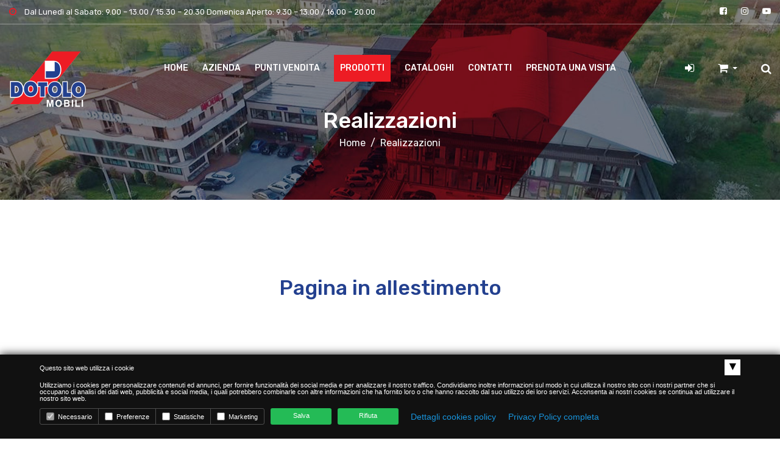

--- FILE ---
content_type: text/html
request_url: https://www.dotolomobili.it/realizzazioni.php
body_size: 9609
content:
 

<!DOCTYPE html>
<!--[if IE 8 ]><html class="ie" xmlns="http://www.w3.org/1999/xhtml" xml:lang="en-US" lang="en-US"> <![endif]-->
<!--[if (gte IE 9)|!(IE)]><!-->
<html xmlns="http://www.w3.org/1999/xhtml" xml:lang="it-IT" lang="it-IT"><!--<![endif]-->
    <head>
		
	<!-- Google tag (gtag.js) --> 
		<script async src="https://www.googletagmanager.com/gtag/js?id=AW-790106014"></script> 
		<script> 
			window.dataLayer = window.dataLayer || []; function gtag(){dataLayer.push(arguments);} gtag('js', new Date()); gtag('config', 'AW-790106014'); 
		</script>		
		
      <base href="/">
        <!-- Basic Page Needs -->
        <meta charset="UTF-8">
		
		<meta name="google-site-verification" content="c4iVb_sWV3uAy8kKdPk53E7ZbO9dbHoS4CYrd1z9G_s" />
        <!--[if IE]><meta http-equiv='X-UA-Compatible' content='IE=edge,chrome=1'><![endif]-->
               <!--  <title>Vendita online Mobili e Arredo per la casa | Dotolo Mobili - Outlet Arredamento</title>
        <meta name="description" content="Vendita online cucine, camere, camerette, divani, arredo per bagno e ufficio">
        <meta name="keywords" content="Vendita on line, VENDITA ON LINE, cucine, CUCINE, camere, CAMERE, camerette, CAMERETTE, divani, DIVANI, materassi, MATERASSI"> -->
        <title>Arredamento-promo-sposi - Vendita online Mobili e Arredo per la casa | Dotolo Mobili - Outlet Arredamento</title>
<meta name="description" content="Vendita online cucine, camere, camerette, divani, arredo per bagno e ufficio">
<meta name="keywords" content="Arredamento camera da letto Napoli, ARREDAMENTO CAMERA DA LETTO NAPOLI, Arredamento completo Campania, ARREDAMENTO COMPLETO CAMPANIA, Arredamento zona notte Avellino, ARREDAMENTO ZONA NOTTE AVELLINO, Negozio di arredamento Potenza, NEGOZIO DI ARREDAMENTO POTENZA, Offerte arredamento sposi Avellino, OFFERTE ARREDAMENTO SPOSI AVELLINO, Arredare casa Caserta, ARREDARE CASA CASERTA, Arredo casa Benevento, ARREDO CASA BENEVENTO, Negozio di arredamento Campania, NEGOZIO DI ARREDAMENTO CAMPANIA, Arredamento camera da letto Avellino, ARREDAMENTO CAMERA DA LETTO AVELLINO, Arredamento soggiorno Benevento, ARREDAMENTO SOGGIORNO BENEVENTO, Arredo bagno Napoli, ARREDO BAGNO NAPOLI, Arredamento soggiorno Foggia, ARREDAMENTO SOGGIORNO FOGGIA, Arredamento classico Campobasso, ARREDAMENTO CLASSICO CAMPOBASSO, Promo sposi arredamento completo Caserta, PROMO SPOSI ARREDAMENTO COMPLETO CASERTA, Arredo bagno Avellino, ARREDO BAGNO AVELLINO, Arredo sposi Potenza, ARREDO SPOSI POTENZA, Arredamento completo Caserta, ARREDAMENTO COMPLETO CASERTA, Arredamento casa Foggia, ARREDAMENTO CASA FOGGIA, Soluzione di arredo Foggia, SOLUZIONE DI ARREDO FOGGIA, Arredamento zona giorno Benevento, ARREDAMENTO ZONA GIORNO BENEVENTO, Promozione sposi arredamento Potenza, PROMOZIONE SPOSI ARREDAMENTO POTENZA, Offerte arredamento sposi Campobasso, OFFERTE ARREDAMENTO SPOSI CAMPOBASSO, Cucine in offerta Campobasso, CUCINE IN OFFERTA CAMPOBASSO, Arredamento moderno Avellino, ARREDAMENTO MODERNO AVELLINO, Offerte mobili sposi Campobasso, OFFERTE MOBILI SPOSI CAMPOBASSO, Arredo sposi Benevento, ARREDO SPOSI BENEVENTO, Arredamento casa Benevento, ARREDAMENTO CASA BENEVENTO, Arredamento casa Avellino, ARREDAMENTO CASA AVELLINO, Arredo sposi Napoli, ARREDO SPOSI NAPOLI, Progettazione arredamento sposi Napoli, PROGETTAZIONE ARREDAMENTO SPOSI NAPOLI, Soluzione di arredo Caserta, SOLUZIONE DI ARREDO CASERTA, Arredamento zona notte Salerno, ARREDAMENTO ZONA NOTTE SALERNO, Arredo bagno Potenza, ARREDO BAGNO POTENZA, Arredo sposi Campania, ARREDO SPOSI CAMPANIA, Soluzioni arredo casa Napoli, SOLUZIONI ARREDO CASA NAPOLI, Arredamento classico Benevento, ARREDAMENTO CLASSICO BENEVENTO, Arredamento moderno Campobasso, ARREDAMENTO MODERNO CAMPOBASSO, Promo sposi arredamento Foggia, PROMO SPOSI ARREDAMENTO FOGGIA, Arredo bagno Campania, ARREDO BAGNO CAMPANIA, Arredo casa Potenza, ARREDO CASA POTENZA, Arredamento camera da letto Salerno, ARREDAMENTO CAMERA DA LETTO SALERNO, Arredamento classico Avellino, ARREDAMENTO CLASSICO AVELLINO, Soluzioni arredo casa Caserta, SOLUZIONI ARREDO CASA CASERTA, Promo sposi arredamento completo Salerno, PROMO SPOSI ARREDAMENTO COMPLETO SALERNO, Negozio mobili Campobasso, NEGOZIO MOBILI CAMPOBASSO, Arredamento zona notte Campobasso, ARREDAMENTO ZONA NOTTE CAMPOBASSO, Negozio mobili Potenza, NEGOZIO MOBILI POTENZA, Arredo sposi Salerno, ARREDO SPOSI SALERNO, Negozio di arredamento Campobasso, NEGOZIO DI ARREDAMENTO CAMPOBASSO, Arredamento moderno Foggia, ARREDAMENTO MODERNO FOGGIA, Offerte mobili sposi Salerno, OFFERTE MOBILI SPOSI SALERNO, Negozio di arredamento Caserta, NEGOZIO DI ARREDAMENTO CASERTA, Arredamento soggiorno Campania, ARREDAMENTO SOGGIORNO CAMPANIA, Arredamento camera da letto Campania, ARREDAMENTO CAMERA DA LETTO CAMPANIA, Arredamento classico Caserta, ARREDAMENTO CLASSICO CASERTA, Arredamento casa Campobasso, ARREDAMENTO CASA CAMPOBASSO, Arredamento moderno Caserta, ARREDAMENTO MODERNO CASERTA, Soluzioni arredo casa Avellino, SOLUZIONI ARREDO CASA AVELLINO, Arredamento casa Caserta, ARREDAMENTO CASA CASERTA, Promo sposi arredamento Potenza, PROMO SPOSI ARREDAMENTO POTENZA, Cucine in offerta Campania, CUCINE IN OFFERTA CAMPANIA, Arredamento moderno Napoli, ARREDAMENTO MODERNO NAPOLI, Soluzioni arredo casa Potenza, SOLUZIONI ARREDO CASA POTENZA, Promozione sposi arredamento Caserta, PROMOZIONE SPOSI ARREDAMENTO CASERTA, Offerte mobili sposi Benevento, OFFERTE MOBILI SPOSI BENEVENTO, Arredamento soggiorno Potenza, ARREDAMENTO SOGGIORNO POTENZA, Soluzioni arredo casa Campobasso, SOLUZIONI ARREDO CASA CAMPOBASSO, Soluzioni arredo casa Salerno, SOLUZIONI ARREDO CASA SALERNO, Cucine in offerta Benevento, CUCINE IN OFFERTA BENEVENTO, Arredo sposi Campobasso, ARREDO SPOSI CAMPOBASSO, Vendita online Mobili e Arredo per la casa | Dotolo Mobili - Outlet Arredamento">
    
		<link rel="icon" type="image/png" href="images/favicon/favicon-96x96.png" sizes="96x96" />
<link rel="icon" type="image/svg+xml" href="images/favicon/favicon.svg" />
<link rel="shortcut icon" href="images/favicon/favicon.ico" />
<link rel="apple-touch-icon" sizes="180x180" href="images/favicon/apple-touch-icon.png" />
<link rel="manifest" href="images/favicon/site.webmanifest" />
		
		
        

        <!-- Mobile Specific Metas -->
        <meta name="viewport" content="width=device-width, initial-scale=1, maximum-scale=1">

        <link rel="stylesheet" href="https://cdn.jsdelivr.net/gh/fancyapps/fancybox@3.5.6/dist/jquery.fancybox.min.css" />


        <link rel="stylesheet" href="/min/?f=stylesheet/style.css,slick/slick.css,slick/slick-theme.css,ipages/ipages.min.css,stylesheet/woocommerce.css,stylesheet/responsive.css,stylesheet/custom.css,stylesheet/carrello.css">


        <!-- Theme style -->
        <!-- <link rel="stylesheet" type="text/css" href="stylesheet/style.css?v2"> -->

            <!-- <link rel="stylesheet" href="slick/slick.css" /> -->
            <!-- <link rel="stylesheet" href="slick/slick-theme.css" /> -->

            
            <!-- <link rel="stylesheet" type="text/css" href="ipages/ipages.min.css"> -->
        
         <!-- <link rel="stylesheet" type="text/css" href="stylesheet/woocommerce.css"> -->

        <!-- Responsive -->
        <!-- <link rel="stylesheet" type="text/css" href="stylesheet/responsive.css"> -->

        <!-- <link rel="stylesheet" type="text/css" href="stylesheet/custom.css?1770081242"> -->

       
        <script src='https://www.google.com/recaptcha/api.js'></script>
        <script src="https://cdn.jsdelivr.net/npm/sweetalert2@11.7.16/dist/sweetalert2.all.min.js"></script>
        <link href="https://cdn.jsdelivr.net/npm/sweetalert2@11.7.16/dist/sweetalert2.min.css" rel="stylesheet">

		
         <script src="https://cdn.jsdelivr.net/npm/js-cookie@2/src/js.cookie.min.js"></script>



  



 <!-- Facebook Pixel Code -->
<script>
!function(f,b,e,v,n,t,s)
{if (f.fbq)return;n=f.fbq=function(){n.callMethod?
n.callMethod.apply(n,arguments):n.queue.push(arguments)};
if (!f._fbq)f._fbq=n;n.push=n;n.loaded=!0;n.version='2.0';
n.queue=[];t=b.createElement(e);t.async=!0;
t.src=v;s=b.getElementsByTagName(e)[0];
s.parentNode.insertBefore(t,s)}(window,document,'script',
'https://connect.facebook.net/en_US/fbevents.js');
 fbq('init', '173770726641110'); 
fbq('track', 'PageView');
</script>
<noscript>
 <img height="1" width="1" 
src="https://www.facebook.com/tr?id=173770726641110&ev=PageView
&noscript=1"/>
</noscript>
<!-- End Facebook Pixel Code -->


  


<script type="text/javascript">
    (function(c,l,a,r,i,t,y){
        c[a]=c[a]||function(){(c[a].q=c[a].q||[]).push(arguments)};
        t=l.createElement(r);t.async=1;t.src="https://www.clarity.ms/tag/"+i;
        y=l.getElementsByTagName(r)[0];y.parentNode.insertBefore(t,y);
    })(window, document, "clarity", "script", "7s9vhdh4nt");
</script>
<!-- Google Tag Manager (noscript) -->
<!-- <noscript><iframe src="https://www.googletagmanager.com/ns.html?id=GTM-TB3557P"
height="0" width="0" style="display:none;visibility:hidden"></iframe></noscript> -->
<!-- End Google Tag Manager (noscript) -->


<!-- Google Tag Manager -->
<script>(function(w,d,s,l,i){w[l]=w[l]||[];w[l].push({'gtm.start':
new Date().getTime(),event:'gtm.js'});var f=d.getElementsByTagName(s)[0],
j=d.createElement(s),dl=l!='dataLayer'?'&l='+l:'';j.async=true;j.src=
'https://www.googletagmanager.com/gtm.js?id='+i+dl;f.parentNode.insertBefore(j,f);
})(window,document,'script','dataLayer','GTM-TB3557P');</script>
<!-- End Google Tag Manager -->

<script src="https://www.paypal.com/sdk/js?client-id=AcFoBFkcAz94sDwsaxAL2t3M8b42DzcfgEajGfeegGmokIKQfXP597TupZAsTqCxrsjnYUL8_8GKu8nc&currency=EUR&components=messages" data-namespace="PayPalSDK"></script>

    </head>
    <body class="style5 Realizzazioni__page">

         

        <!-- Google Tag Manager (noscript) -->
        <noscript><iframe src="https://www.googletagmanager.com/ns.html?id=GTM-TB3557P"
        height="0" width="0" style="display:none;visibility:hidden"></iframe></noscript>
        <!-- End Google Tag Manager (noscript) -->

      
       
         

       <!--  <div id="loading-overlay">
            <div class="loader"></div>
        </div>  -->

        
            <!-- Modal -->
        <div class="modal fade" id="modal_punto" tabindex="-1" role="dialog" aria-labelledby="exampleModalLabel" aria-hidden="true">
          <div class="modal-dialog modal-lg" role="document">
            <div class="modal-content">
              <div class="modal-header">
                <h5 class="modal-title" id="exampleModalLabel"><i class="fas fa-map-marker-alt"></i> Passo Di Mirabella Eclano (AV)</h5>
                <button type="button" class="close" data-dismiss="modal" aria-label="Close">
                  <span aria-hidden="true">&times;</span>
                </button>
              </div>
              <div class="modal-body">
                <p>Via Nazionale (Uscita Grottaminarda della Napoli-Bari direzione Avellino 5Km)</p>
                <p>Tel.: (+39) <a href="tel:00390825407998">0825.407998</a> – (+39) <a href="tel:00390825407063">0825.407063</a>  Fax: (+39) 0825449984</p>
                <p>Dal Lunedì al Sabato: 9.00 – 13.00 / 15.30 – 20.30 Domenica Aperto: 9.30 – 13.00 / 16.00 – 20.00</p>
               
              </div>
              <div class="modal-footer">
                <button type="button" class="btn btn-secondary float-left" data-dismiss="modal">Chiudi</button>
                <a href="punti-vendita.php" class="btn btn-primary">Tutti i punti vendita</a> 
              </div>
            </div>
          </div>
        </div>

        <div class="header-top style5">
            <div class="top style5">
                <div class="container-fluid">
                    <div class="row">
                        <div class="col-md-12 clearfix">
                            <div class="flat-custom-info style5 text-left">
                                <ul class="custom-info">
                                    <li class="datetime">
                                        <a class="data-hover" data-toggle="modal" href="#modal_punto">Dal Lunedì al Sabato: 9.00 – 13.00 / 15.30 – 20.30 Domenica Aperto: 9.30 – 13.00 / 16.00 – 20.00</a>
                                    </li>                                   
                                </ul>
                            </div><!-- /.custom-info -->
                         
                            <div class="flat-social text-right">
                                <ul class="social">
                                    <li>
                                        <a target="_blank" class="data-hover" href="https://www.facebook.com/dotolomobili/" title="facebook">
                                            <i class="fa fa-facebook-square"></i>
                                        </a>
                                    </li>

                                      <li>
                                        <a href="https://www.instagram.com/dotolomobiliofficial/" target="_blank" title="instagram" class="data-hover">
                                            <i class="fa fa-instagram"></i>
                                        </a>
                                    </li>
 
                                     <li>
                                        <a target="_blank" class="data-hover" href="https://www.youtube.com/channel/UCanXFaw8JImWNFDSCsDK8QA" title="youtube">
                                            <i class="fa fa-youtube-play"></i>
                                        </a>
                                    </li>
                                    
                                </ul>
                            </div><!-- /.user-section -->
                              
                        </div><!-- /.col-md-12 -->
                    </div> <!-- /.row -->
                </div> <!-- /.container -->
            </div> <!-- /.Top -->

            <header id="header" class="header style5" >
                <div class="header-wrap clearfix text-center ">
                    <div class="container-fluid container-header">
                        <div class="row ">
                            <div class="col-md-12">
                               <div id="logo">
                                   <a href="index.php"><img src="images/logo.png" alt="logo" width="128" height="26" data-retina="images/logo-2x.png" data-width="128" data-height="26"></a>
                                </div> <!-- /#logo -->
                                
                                <div class="mobile-button">
                                    <span></span>
                                </div> <!-- /.mobile-button -->
                             
                                <div class="nav-wrap style5">
                                    <nav id="mainnav" class="mainnav ">
                                        <ul class="menu">
                                            <li class="active">
                                                <a href="index.php" title="">HOME</a>               
                                            </li>
                                            <li>
                                                <a href="azienda.php" title="">AZIENDA</a>
                                            </li>
                                            <li>
                                                <a href="punti-vendita.php" title="">PUNTI VENDITA</a>             
                                            </li>
                                            <li id="top_prodotti_link" class="fullmenu">
                                                <a href="prodotti.php" title="">PRODOTTI</a>
                                                <ul class="sub-menu row">

													<li class="col-lg-3 fullmenu__col">
													
																									        <a href="/c1/vendita_online_idea_arredi.html" class="fullmenu__link" style="background-image: url('thumb.php?width=300&height=300&file=uploads/categorie/images/1/idea-arredi.png');">
                                                            <span>Idea Arredi</span>
                                                        </a>
																									        <a href="/c8/vendita_online_cucina.html" class="fullmenu__link" style="background-image: url('thumb.php?width=300&height=300&file=uploads/categorie/images/8/cucine.png');">
                                                            <span>Cucina</span>
                                                        </a>
																									        <a href="/c42/vendita_online_notte.html" class="fullmenu__link" style="background-image: url('thumb.php?width=300&height=300&file=uploads/categorie/images/42/notte.png');">
                                                            <span>Notte</span>
                                                        </a>
													                                                    </li> 
                                                    <li class="col-lg-3 fullmenu__col">
																										        <a href="/c51/vendita_online_giorno.html" class="fullmenu__link" style="background-image: url('thumb.php?width=300&height=300&file=uploads/categorie/images/51/soggiorno.png');">
                                                            <span>Giorno</span>
                                                        </a>
																									        <a href="/c56/vendita_online_divani.html" class="fullmenu__link" style="background-image: url('thumb.php?width=300&height=300&file=uploads/categorie/images/56/arredo-completo.png');">
                                                            <span>Divani</span>
                                                        </a>
																									        <a href="/c74/vendita_online_tavoli_e_sedie.html" class="fullmenu__link" style="background-image: url('thumb.php?width=300&height=300&file=uploads/categorie/images/74/tavoli-e-sedie.png');">
                                                            <span>Tavoli e Sedie</span>
                                                        </a>
													                                                    </li> 
                                                    <li class="col-lg-3 fullmenu__col">
																										        <a href="/c62/vendita_online_poltrone_relax.html" class="fullmenu__link" style="background-image: url('thumb.php?width=300&height=300&file=uploads/categorie/images/62/categoria_poltrone_relax.jpg');">
                                                            <span>Poltrone Relax</span>
                                                        </a>
																									        <a href="/c63/vendita_online_camerette.html" class="fullmenu__link" style="background-image: url('thumb.php?width=300&height=300&file=uploads/categorie/images/63/categoria-camerette.jpg');">
                                                            <span>Camerette</span>
                                                        </a>
																									        <a href="/c70/vendita_online_reti_e_materassi.html" class="fullmenu__link" style="background-image: url('thumb.php?width=300&height=300&file=uploads/categorie/images/70/mat.png');">
                                                            <span>Reti e Materassi</span>
                                                        </a>
													                                                    </li> 
                                                    <li class="col-lg-3 fullmenu__col">
																										        <a href="/c89/vendita_online_ufficio.html" class="fullmenu__link" style="background-image: url('thumb.php?width=300&height=300&file=uploads/categorie/images/89/ufficio_2.png');">
                                                            <span>Ufficio</span>
                                                        </a>
																									        <a href="/c81/vendita_online_complementi.html" class="fullmenu__link" style="background-image: url('thumb.php?width=300&height=300&file=uploads/categorie/images/81/Screenshot_2024-02-20_alle_15.57.12.png');">
                                                            <span>Complementi</span>
                                                        </a>
																									        <a href="/c94/vendita_online_arredo_bagno.html" class="fullmenu__link" style="background-image: url('thumb.php?width=300&height=300&file=uploads/categorie/images/94/arredo_bagno.png');">
                                                            <span>Arredo Bagno</span>
                                                        </a>
																										
                                                    </li>

                                                </ul><!-- /.sub-menu -->
                                            </li>
                                            <li>
                                                <a href="cataloghi.php" title="">CATALOGHI</a>             
                                            </li>
                                            <li>
                                                <a href="contatti.php" title="">CONTATTI</a>                                               
                                            </li>
                                                                                        <li>
                                              <a href="prenota_visita.php">PRENOTA UNA VISITA</a>
                                            </li>
                                         
                                        </ul><!-- /.menu -->
                                    </nav> <!-- /#mainnav -->
                                </div> <!-- .nav-wrap -->

                                <div class="wrap-action">
                                    <div class="show-search">
                                        <a href="#"><i class="fa fa-search"></i></a> 
                                        <div class="submenu top-search widget_search">
                                            <form action="prodotti.php" method="GET" role="search" class="search-form">

                                                <input type="search" name="cerca" value="" class="search-field" placeholder="Cerca     &hellip;" />
                                                <button   type="submit" class="search-submit"><i class="fa fa-search"></i></button>

                                            </form>                                
                                        </div>        
                                    </div>
                                    <div class="user-action style5 style4">
                                        <ul>
										
																				
											<li class="user"><a href="login.php" data-toggle="tooltip" data-placement="bottom" title="Login"><span class="fa fa-sign-in"></span></a></li>
                                            													
                                            <li class="cart dropdown dropdown-cart">
                                                <a href="carrello.php" class="dropdown-toggle lnk-cart" data-toggle="dropdown">
                                                                                                        <span class="fa fa-shopping-cart"></span>
                                                </a>

                                                <ul class="dropdown-menu" >
                                                                                                            <li>
                                                            <div class="cart-item product-summary">
                                                                <div class="row">
                                                                    <div class="col-12">
                                                                        <h3 class="name">Il carrello è vuoto</h3>
                                                                    </div>
                                                                </div>
                                                            </div>
                                                        </li>
                                                                                                        </ul><!-- /.dropdown-menu-->


                                            </li>
			
                                        </ul>
                                    </div> <!-- /.user-action -->
                                </div>
                            </div> <!-- /.col-md-12 -->
                        </div> <!-- /.row -->
                    </div> <!-- /.header-wrap -->  
                </div> <!-- container-fluid -->
            </header> <!-- /#header -->
        </div> <!-- /.header-top -->

          <div class="modal fade" id="modal-appuntamento">
        <div class="modal-dialog modal-lg" role="document">
          <form class="modal-content" method="POST" action="sendmail.php">
            <div class="modal-header d-block text-center">
             
              <h5 class="modal-title">Compila il form e lasciati chiamare per fissare un appuntamento senza alcun impegno.</h5>
              <h3 class="font-weight-bold">Prenota la consulenza gratuita dei nostri architetti.</h3>

            </div>
            <div class="modal-body">

              <div class="row">

                <div class="col-sm-12 col-md-6 col-lg-4 form-group">
                    <label>Nome *</label><br />
                    <input type="text" name="nome" value="" size="40" class="form-control" required="true" />
                </div>
                <div class="col-sm-12 col-md-6 col-lg-4 form-group">
                    <label>Cognome *</label><br />
                    <input type="text" name="cognome" value="" size="40" class="form-control" required="true" />
                </div>
                <div class="col-sm-12 col-md-6 col-lg-4 form-group">
                    <label>CAP *</label><br />
                    <input type="text" name="cap" value="" size="40" class="form-control" required="true" />
                </div>
                <div class="col-sm-12 col-md-6 col-lg-4 form-group">
                    <label>E-mail *</label><br />
                    <input type="email" name="email" value="" size="40" class="form-control" required="true" />
                </div>
                <div class="col-sm-12 col-md-6 col-lg-4 form-group">
                    <label>Cellulare *</label><br />
                    <input type="tel" name="cellulare" value="" size="40" class="form-control" required="true" />
                </div>

              </div>

              <hr>

              <h5>Sono interessato a:</h5>

              <label class="c_pointer form-group d-block my-2"><input type="radio" name="interessato_a" value="Arredo completo" > Arredo completo</label>
              <label class="c_pointer form-group d-block my-2"><input type="radio" name="interessato_a" value="Cucina" > Cucina</label>
              <label class="c_pointer form-group d-block my-2"><input type="radio" name="interessato_a" value="Camera matrimoniale" > Camera matrimoniale</label>
              <label class="c_pointer form-group d-block my-2"><input type="radio" name="interessato_a" value="Cameretta" > Cameretta</label>
              <label class="c_pointer form-group d-block my-2"><input type="radio" name="interessato_a" value="Soggiorno" > Soggiorno</label>
              <label class="c_pointer form-group d-block my-2"><input type="radio" name="interessato_a" value="Matrimonio con arredo" > Matrimonio con arredo</label>

              <hr>

              <p class="font-weight-bold">I campi contrassegnati dall'asterisco (*) sono obbligatori</p><br>

              <input type="checkbox" required > Letta e compresa l’informativa privacy presente in <a href="https://privacy.clion.agency/privacy.php?id=3699d5bf4c7ba1541eec95393775780e&dom=2764" target="_blank" class="privacy"><u>questo link</u></a>, ai sensi dell’art. 6 del Regolamento Europeo in materia di Protezione dei Dati n. 679/2016, dichiaro di essere maggiore di 16 anni e presto il consenso all’utilizzo dei miei dati.<br><br>
          <input name="spunta_marketing" type="checkbox" /> Presto il mio consenso all'utilizzo dei miei dati personali forniti in questo modulo a questo sito internet per finalità promozionali, comunicazioni aventi contenuto promozionale, informativo, inviti, sconti dedicati, annunci sulle ultime novità di prodotti e servizi.
              
            </div>
            <div class="modal-footer">
              <button type="button" class="btn btn-secondary ml-a" data-dismiss="modal">Chiudi</button>
              <button type="submit" name="prenota_consulenza" class="btn btn-primary">Invia</button>
            </div>
          </form><!-- /.modal-content -->
        </div><!-- /.modal-dialog -->
      </div><!-- /.modal -->


<div class="page-title parallax parallax1 " style="background-image: url(images/slide0.jpg);">
    <div class="overlay"></div>
    <div class="container">
        <div class="page-title-content text-center">
            <div class="page-title-heading ">
                <h3 class="title"><a href="#">Realizzazioni</a></h3>
            </div>
            <div class="breadcrumbs">
                <ul>
                    <li class="home"><a href="index.php">Home</a></li>
                    <li><a href="#">Realizzazioni</a></li>
                </ul>
            </div>
        </div>
    </div>
</div> <!-- /.page-title -->

<section class="flat-row flat-about-us style3">
    <div class="container">

        <br><br><h1 class="text-center">Pagina in allestimento</h1><br><br>

        
    </div>
</section>





 
<footer id="footer">
    <div class="widget-footer pd-top-80 pd-bottom-60">
        <div class="overlay"></div>
        <div class="container">
            <div class="row">
                <div class="col-lg-3 col-md-12">
                    <div class="widget widget-logo-info">
                        <div class="widget-text">
                            <div class="row">
                                <div class="col-lg-12 col-md-6 col-sm-6">
                                    <div id="logo-ft">
                                        <a href="index.php"><img src="images/logo.png" alt="logo-ft" width="128" height="26" data-retina="images/logo.png" data-width="128" data-height="26"></a>
                                    </div>
                                </div>
                                <div class="col-lg-12 col-md-6 col-sm-6">
                                    <ul class="info">
                                        <li class="phone"><a href="#" class="data-hover">0825.449554 -449274</a></li>
                                        <li class="mail"><a href="mailto:shopping@dotolomobili.it" class="data-hover">shopping@dotolomobili.it</a></li>
                                    </ul>
                                </div>
                            </div>

                            <!--  <p class="mg-top-25">Lorem ipsum dolor sit amet, consectetur adipiscing elit. Ut viverra lectus euro augue bibendum, non ultricies mauris malesuada.</p> -->

                        </div>
                    </div> <!-- /.widget-logo-info -->
                </div> <!-- /.col-md-4 -->

                <div class="col-lg-2 col-md-6 col-sm-6 col-12">
                    <div class="widget widget-quick-link style4">
                        <h4 class="widget-title">Informazioni</h4>
                        <ul>
                            <li><a href="azienda.php">Azienda</a></li>
                            <li><a href="punti-vendita.php">Punti vendita</a></li>
                            <li><a href="prenota_visita.php">Prenota una visita</a></li>
                            <li><a href="realizzazioni.php">Realizzazioni</a></li>
                            <li><a href="marchi.php">Marchi</a></li>
                            <li><a href="lavora-con-noi.php">Lavora con noi</a></li>
                            <li><a href="condizioni-di-vendita.php">Condizioni di vendita</a></li>
                            <li><a href="https://privacy.clion.agency/privacy.php?id=3699d5bf4c7ba1541eec95393775780e&dom=2764" target="_blank">Privacy policy</a></li>
                            <li><a href="https://privacy.clion.agency/cookie_gdpr.php?id=3699d5bf4c7ba1541eec95393775780e&dom=2764" target="_blank">Cookie Policy</a></li>
                        </ul>
                    </div> <!-- /.widget-quick-link -->
                </div> <!-- /.col-md-3 -->

                <div class="col-lg-2 col-md-6 col-sm-6 col-12">
                    <div class="widget widget-quick-link style4">
                        <h4 class="widget-title">Servizio clienti</h4>
                        <ul>
                            <li><a href="servizi.php">Servizi</a></li>
                            <li><a href="finanziamenti.php">Finanziamenti</a></li>
                            <li><a href="manutenzione.php">Manutenzione divani</a></li>
                            <li><a href="area-media.php">Area media</a></li>
                                                        <li><a href="agevolazioni-iva.php">Agevolazioni iva</a></li>
                            <li><a href="promozioni.php">Le promozioni</a></li>
                            <li><a href="la-tua-opinione-conta.php">La tua opinione conta</a></li>
                        </ul>
                    </div> <!-- /.widget-quick-link -->
                </div> <!-- /.col-md-3 -->

                <div class="col-lg-2 col-md-6 col-sm-6 col-12">
                    <div class="widget widget-quick-link style4">
                        <h4 class="widget-title">Shop</h4>
                        <ul>

                            
                                <li><a href="login.php">Login</a></li>
                                <li><a href="password-dimenticata.php">Password dimenticata?</a></li>

                            
                            <li><a href="carrello.php">Carrello <i class="fa fa-shopping-cart"></i></a></li>

                        </ul>
                    </div> <!-- /.widget-quick-link -->
                </div> <!-- /.col-md-2 -->

                <div class="col-lg-3 col-md-6 col-sm-6">
                    <div class="widget widget-subscribe style4">
                        <h4 class="widget-title">Newsletter</h4>
                        <p class="mg-top-10">Iscriviti e riceverai per primo offerte e novità!</p>
                        <div class="subscribe-search">
                            <form id="subscribe-form" method="post" action="#" style="height: auto;">
                                <div id="subscribe-content">
                                    <input type="email" tabindex="2" name="email_newsletter" class="mailchimp-email" placeholder="E-mail" required>
                                    <button type="submit" id="subscribe-button" class="submit-button"><i class="fa  fa-paper-plane"></i></button>
                                    <br /><span style="color:red;"></span>
                                    <div style="transform-origin: 0 0; transform: scale(0.7); margin-top: 10px; margin-bottom: -18px; ">
                                        <div class="g-recaptcha" data-sitekey="6LeVUX0UAAAAAJbAvzZUE9N66hHwxZehKjoYRlQa"></div>
                                    </div>
                                    <p style="font-size: 10px; line-height: 13px; margin-top: 5px;">
                                        <input type="checkbox" name="spunta_privacy" required> Letta e compresa l’informativa privacy presente in <a href="https://privacy.clion.agency/privacy.php?id=3699d5bf4c7ba1541eec95393775780e&dom=2764" style="font-size: inherit;" target="_blank"><u>questo link</u></a>, ai sensi dell’art. 6 del Regolamento Europeo in materia di Protezione dei Dati n. 679/2016, dichiaro di essere maggiore di 16 anni e presto il consenso all’utilizzo dei miei dati.
										<br>
										<input name="spunta_marketing" type="checkbox" /> Presto il mio consenso all'utilizzo dei miei dati personali forniti in questo modulo a questo sito internet per finalit&agrave; promozionali, comunicazioni aventi contenuto promozionale, informativo, inviti, sconti dedicati, annunci sulle ultime novit&agrave; di prodotti e servizi.
										
										
										
                                    </p>
                                </div>
                            </form>
                        </div>
                        <p class="mb-0 mt-3">Seguici su</p>
                        <ul class="social mt-0">

                            <li>
                                <a href="https://www.facebook.com/dotolomobili/" target="_blank" title="facebook" class="data-hover">
                                    <i class="fa fa-facebook-square"></i>
                                </a>
                            </li>

                            <li>
                                <a href="https://www.instagram.com/dotolomobiliofficial/" target="_blank" title="instagram" class="data-hover">
                                    <i class="fa fa-instagram"></i>
                                </a>
                            </li>

                            <li>
                                <a target="_blank" class="data-hover" href="https://www.youtube.com/channel/UCanXFaw8JImWNFDSCsDK8QA" title="youtube">
                                    <i class="fa fa-youtube-play"></i>
                                </a>
                            </li>
                        </ul>
                    </div> <!-- /.widget-subscribe -->
                </div> <!-- /.col-md-3 -->
            </div> <!-- /.row -->
        </div> <!-- /.container -->
    </div> <!-- /.footer-widget -->
</footer> <!-- /#footer -->

<div class="bottom style4 pd-top-20 pd-bottom-20">
    <div class="container">
        <div class="row">
            <div class="col-md-12 text-center">

                 
                <p class="mb-1"><a href="https://arredamento-promo-sposi.dotolomobili.it/arredamento-promo-sposi.php">D.M. Arreda srl</a> - Sede Legale: 83036 MIRABELLA ECLANO (AV) VIA PORTA DI FERRO SNC<br />
                    P.IVA 02965170646 - Numero REA AV - 195688 - Capitale Sociale:  10.000,00 - PEC dmarredasrl@pec.it
                </p>
                <p><small>
					<a href="https://privacy.clion.agency/privacy.php?id=3699d5bf4c7ba1541eec95393775780e&dom=2764" target="_blank">Privacy Policy</a> - 
					<a href="https://privacy.clion.agency/cookie_gdpr.php?id=3699d5bf4c7ba1541eec95393775780e&dom=2764" target="_blank">Cookie Policy</a> - 
                        Hosted & created by <a href="https://www.clion.it/" target="_blank" class="credits_link" title="Clion SpA - Agenzia Web & Software">Clion SpA</a>
                    </small></p>
            </div>
        </div>
    </div>
</div> <!-- /.bottom -->

<a id="scroll-top"></a> <!-- /#scroll-top -->
    <div class="mypage-alo-phone-2" style="z-index: 9999999 !important;"> <a id="callcenter" title="FACEBOOK" href="https://www.facebook.com/dotolomobili/" style="font-size: 15px;color:#fff">
            <div class="animated infinite pulse mypage-alo-ph-circle-fill-2"></div>
            <div class="animated infinite tada mypage-alo-ph-img-circle-2"></div>
        </a></div>

<!-- Javascript -->
<script src="/min/?f=javascript/jquery.min.js,javascript/plugins.js,javascript/popper.min.js,javascript/bootstrap.min.js,javascript/flex-slider.min.js,javascript/jquery-countTo.js,javascript/equalize.min.js,javascript/jquery-isotope.js,javascript/waypoints.min.js,javascript/imagesloaded.min.js,javascript/owl.carousel.js,javascript/jquery.zoom.min.js,slick/slick.min.js,javascript/main.js,rev-slider/js/jquery.themepunch.tools.min.js,rev-slider/js/jquery.themepunch.revolution.min.js,javascript/rev-slider.js,rev-slider/js/extensions/revolution.extension.actions.min.js,rev-slider/js/extensions/revolution.extension.carousel.min.js,rev-slider/js/extensions/revolution.extension.kenburn.min.js,rev-slider/js/extensions/revolution.extension.layeranimation.min.js,rev-slider/js/extensions/revolution.extension.migration.min.js,rev-slider/js/extensions/revolution.extension.navigation.min.js,rev-slider/js/extensions/revolution.extension.parallax.min.js,rev-slider/js/extensions/revolution.extension.slideanims.min.js,rev-slider/js/extensions/revolution.extension.video.min.js"></script>
<!-- <script src="javascript/jquery.min.js"></script> -->
<!-- <script src="javascript/plugins.js"></script> -->
<!-- <script src="javascript/popper.min.js"></script> -->
<!-- <script src="javascript/bootstrap.min.js"></script> -->
<!-- <script src="javascript/flex-slider.min.js"></script> -->
<!-- <script src="javascript/jquery-countTo.js"></script> -->
<script src="https://cdn.jsdelivr.net/gh/fancyapps/fancybox@3.5.6/dist/jquery.fancybox.min.js"></script>
<!-- <script src="javascript/equalize.min.js"></script> -->
<!-- <script src='javascript/jquery-isotope.js'></script> -->
<!-- <script src="javascript/waypoints.min.js"></script> -->
<!-- <script src="javascript/imagesloaded.min.js"></script> -->
<!-- <script src="javascript/owl.carousel.js"></script> -->

<!-- <script src="javascript/jquery.zoom.min.js"></script> -->


<!-- <script src="slick/slick.min.js"></script> -->
<!-- <script src="javascript/main.js?v3"></script> -->

<!-- Slider -->
<!-- <script src="rev-slider/js/jquery.themepunch.tools.min.js"></script> -->
<!-- <script src="rev-slider/js/jquery.themepunch.revolution.min.js"></script> -->
<!-- <script src="javascript/rev-slider.js?v3"></script> -->

<!-- Load Extensions only on Local File Systems ! The following part can be removed on Server for On Demand Loading -->
<!-- <script src="rev-slider/js/extensions/revolution.extension.actions.min.js"></script> -->
<!-- <script src="rev-slider/js/extensions/revolution.extension.carousel.min.js"></script> -->
<!-- <script src="rev-slider/js/extensions/revolution.extension.kenburn.min.js"></script> -->
<!-- <script src="rev-slider/js/extensions/revolution.extension.layeranimation.min.js"></script> -->
<!-- <script src="rev-slider/js/extensions/revolution.extension.migration.min.js"></script> -->
<!-- <script src="rev-slider/js/extensions/revolution.extension.navigation.min.js"></script> -->
<!-- <script src="rev-slider/js/extensions/revolution.extension.parallax.min.js"></script> -->
<!-- <script src="rev-slider/js/extensions/revolution.extension.slideanims.min.js"></script> -->
<!-- <script src="rev-slider/js/extensions/revolution.extension.video.min.js"></script> -->

<script>
    setTimeout(function() {
      if (document.querySelector(".loader")) {
        console.log("removePreloader...");

        const loader = document.querySelector('.loader');
        const overlay = document.getElementById('loading-overlay');

        loader.style.display = 'none';
        setTimeout(function() {
          overlay.style.display = 'none';
          overlay.remove();
        }, 500);

      }
    }, 3000); //Time before execution
</script>




<script>
    </script>

<script src="https://cdn.jsdelivr.net/npm/js-cookie@2/src/js.cookie.min.js"></script>
<script>
    if (Cookies.get('loader') == undefined)
        Cookies.set('loader', '1');
</script>






    <!-- Google Tag Manager -->
    <script>
        (function(w, d, s, l, i) {
            w[l] = w[l] || [];
            w[l].push({
                'gtm.start': new Date().getTime(),
                event: 'gtm.js'
            });
            var f = d.getElementsByTagName(s)[0],
                j = d.createElement(s),
                dl = l != 'dataLayer' ? '&l=' + l : '';
            j.async = true;
            j.src =
                'https://www.googletagmanager.com/gtm.js?id=' + i + dl;
            f.parentNode.insertBefore(j, f);
        })(window, document, 'script', 'dataLayer', 'GTM-TB3557P');
    </script>
    <!-- End Google Tag Manager -->



    
    
 <script src="https://privacy.clion.agency/cookie.php?id=3699d5bf4c7ba1541eec95393775780e&dom=2764"></script>
</body>

</html>

--- FILE ---
content_type: text/html; charset=UTF-8
request_url: https://privacy.clion.agency/cookie.php?id=3699d5bf4c7ba1541eec95393775780e&dom=2764
body_size: 25196
content:



 
	
function getCookie(name) {
  const value = `; ${document.cookie}`;
  const parts = value.split(`; ${name}=`);
  if (parts.length === 2) return parts.pop().split(';').shift();
}

var Checked_preferenze = Checked_marketing = Checked_statistiche = "";
var isChecked_preferenze = isChecked_marketing = isChecked_statistiche = 0;
var cookie_prechoice = getCookie("clion_cookie");

if(typeof cookie_prechoice !== 'undefined'){
	var arrChoices = cookie_prechoice.split('-');

	if(arrChoices[0]==1){ //checked
	  Checked_preferenze = "checked";
    isChecked_preferenze = 1;
	}

	if(arrChoices[1]==1){ //checked
	  Checked_statistiche = "checked";
    isChecked_statistiche = 1;
	}

	if(arrChoices[2]==1){ //checked
	  Checked_marketing = "checked";
    isChecked_marketing = 1;
	}

  
}


function scriviCookie(nomeCookie,valoreCookie,durataCookie)
{
  var scadenza = new Date();
  var adesso = new Date();
  scadenza.setTime(adesso.getTime() + (parseInt(durataCookie) * 60000));
  document.cookie = nomeCookie + '=' + escape(valoreCookie) + '; expires=' + scadenza.toGMTString() + '; path=/';
  console.log("cookie");
}


function scriviCookie_time(nomeCookie,valoreCookie,durataCookie)
{
  var scadenza = new Date();
  var adesso = new Date();
  scadenza.setTime(adesso.getTime() + (parseInt(durataCookie)));
  document.cookie = nomeCookie + '=' + escape(valoreCookie) + '; expires=' + scadenza.toGMTString() + '; path=/';
  console.log("cookie");
}

function toggleCookiebar(){
	//console.log('toggleCookiebar');
	var el = document.querySelector('#clion_cookieBar');
	
	el.classList.toggle('clion_cookieBar__show');
	
}

function trayToggleCookiebar(){
  //console.log('trayToggleCookiebar');

  var cookieBar = document.querySelector('#clion_cookieBar');
  var cookieBarBackdrop = document.querySelector('#clion_cookieBar_backdrop');

  if (cookieBar) {
    cookieBar.classList.toggle('clion_cookieBar__tray');
  }

  if (cookieBarBackdrop) {
    cookieBarBackdrop.classList.toggle('clion_cookieBar__tray'); // Or whatever class you want to toggle
  }
}

function richiesta_ajax()
{

	var isChecked_preferenze = isChecked_marketing = isChecked_statistiche = 0;
	

	if(document.getElementById('clion_preferenze').checked){ //checked
	  isChecked_preferenze = 1;	  
	}

	if(document.getElementById('clion_marketing').checked){ //checked
	  isChecked_marketing = 1;	  
	}

	if(document.getElementById('clion_statistiche').checked){ //checked
	  isChecked_statistiche = 1;	  
	}
	scriviCookie( 'clion_cookie' ,isChecked_preferenze+'-'+isChecked_statistiche+'-'+isChecked_marketing,43200);

  
	var xmlhttp = new XMLHttpRequest();
	xmlhttp.withCredentials = true;
    xmlhttp.onreadystatechange = function() {
        if (xmlhttp.readyState == XMLHttpRequest.DONE) {   // XMLHttpRequest.DONE == 4
           if (xmlhttp.status == 200) {
               console.log("fatto");
			   document.getElementById('frame_cookie').contentWindow.location.reload(true);
           }
           else if (xmlhttp.status == 400) {
              console.log("errore");
           }
           else {
               alert('something else other than 200 was returned');
           }
        }
    };

    var elem = document.getElementById('clion_cookieBar');
    elem.parentNode.removeChild(elem);

    var backdrop = document.getElementById('clion_cookieBar_backdrop');
    if (backdrop) {
        backdrop.parentNode.removeChild(backdrop);
    }

        window.location.reload();
    	 
}


function richiesta_ajax_refuse()
{

  var isChecked_preferenze = isChecked_marketing = isChecked_statistiche = 0;
  
  isChecked_preferenze = 0;   
  isChecked_marketing = 0;  
  isChecked_statistiche = 0;    

  scriviCookie_time( 'clion_cookie' ,isChecked_preferenze+'-'+isChecked_statistiche+'-'+isChecked_marketing, 180 * 24 * 60 * 60 * 1000);
  var xmlhttp = new XMLHttpRequest();
  xmlhttp.withCredentials = true;
    xmlhttp.onreadystatechange = function() {
        if (xmlhttp.readyState == XMLHttpRequest.DONE) {   // XMLHttpRequest.DONE == 4
           if (xmlhttp.status == 200) {
               console.log("fatto");
         document.getElementById('frame_cookie').contentWindow.location.reload(true);
           }
           else if (xmlhttp.status == 400) {
              console.log("errore");
           }
           else {
               alert('something else other than 200 was returned');
           }
        }
    };

       window.location.reload();
       
  
}
	
	
	

  if (document.cookie.length > 0)
  {
    var inizio = document.cookie.indexOf( "3699d5bf4c7ba1541eec95393775780e" + "=");
		var inizio_gdpr = document.cookie.indexOf( "clion_cookie" + "=");

		var tray_if_compiled = "";


    if ((inizio != -1)||(inizio_gdpr != -1))
    {
    	// already compiled
    	tray_if_compiled = "clion_cookieBar__tray";
    	// /already compiled
    }  

    //else {		
		// not compiled
				
		document.write('<style>#clion_cookieBar__btn,#clion_cookieBar__options{vertical-align:middle;margin-bottom:15px;margin-right:10px;display:inline-block}#clion_cookieBar,#clion_cookieBar *{font-family:"Segoe UI",Arial,Helvetica,Verdana,sans-serif;font-size:11px!important;-webkit-touch-callout:none;-webkit-user-select:none;-khtml-user-select:none;-moz-user-select:none;-ms-user-select:none;user-select:none}#clion_cookieBar{animation:none;animation-delay:0;animation-direction:normal;animation-duration:0;animation-fill-mode:none;animation-iteration-count:1;animation-name:none;animation-play-state:running;animation-timing-function:ease;backface-visibility:visible;background:#fff;background-clip:border-box;background-origin:padding-box;background-position-x:0;background-position-y:0;background-size:auto auto;border:0;border-width:medium;border-color:inherit;border-bottom:0;border-bottom-color:inherit;border-collapse:separate;border-image:none;border-left:0;border-left-color:inherit;border-radius:0;border-right:0;border-right-color:inherit;border-spacing:0;border-top:0;border-top-color:inherit;caption-side:top;clear:none;clip:auto;columns:auto;column-count:auto;column-fill:balance;column-gap:normal;column-rule:medium none currentColor;column-rule-color:currentColor;column-rule-style:none;column-rule-width:none;column-span:1;column-width:auto;content:normal;counter-increment:none;counter-reset:none;cursor:auto;display:inline;empty-cells:show;font:400;font-style:normal;font-variant:normal;font-weight:400;hyphens:none;list-style:disc;max-height:none;max-width:none;min-height:0;min-width:0;orphans:0;outline:0;outline-width:medium;overflow:visible;overflow-x:visible;overflow-y:visible;page-break-after:auto;page-break-before:auto;page-break-inside:auto;perspective:none;perspective-origin:50% 50%;right:auto;tab-size:8;table-layout:auto;text-align-last:auto;text-decoration:none;text-decoration-color:inherit;text-decoration-line:none;text-decoration-style:solid;text-indent:0;text-shadow:none;text-transform:none;transform:translateY(100%);transform-style:flat;transition:none;transition-delay:0s;transition-duration:0s;transition-property:none;transition-timing-function:ease;vertical-align:baseline;white-space:normal;widows:0;word-spacing:normal;position:fixed;z-index:2147483645;top:auto;left:0;bottom:40px;width:100%;height:auto;opacity:1;filter:Alpha(opacity=100);color:#2a2a2a;font-size:13px;box-shadow:#121212 2px 2px 14px 2px;padding:0 0 8px;line-height:14px;margin:0;text-rendering:geometricPrecision;visibility:visible;letter-spacing:normal;float:none;text-align:left;box-sizing:content-box}#clion_cookieBar__container{display:block;max-width:1170px;margin-left:auto;margin-right:auto;padding-left:10px;padding-right:10px}#clion_cookieBar__container h4{font-weight:normal !important;text-transform: none !important;padding:0;background:none;border:none;display:block;margin:inherit;font-size:18px;margin-top:10px;margin-bottom:10px}#clion_cookieBar__container p{position:relative!important;text-align:left!important;font-weight:normal!important;margin-bottom:10px;line-height:1}#clion_cookieBar__extLinks{display:inline-block;vertical-align:middle;margin-bottom:15px}#clion_cookieBar__extLinks a{display:inline-block!important;color:#1894dc!important;font-size:14px!important;margin:0 5px!important;padding:5px!important;vertical-align:middle!important;text-decoration:none!important;opacity:1!important}#clion_cookieBar__btn{background-color:#24bb56;font-size:16px;line-height:25px;color:#fff;width:100px;text-align:center;height:27px;cursor:pointer;border-radius:3px}#clion_cookieBar__options{border:1px solid rgba(130,130,130,.53);border-radius:3px;overflow:hidden}#clion_cookieBar__options label{width:auto !important;line-height:1;cursor:pointer;padding:6px 10px;font-weight:400;display:inline-block;border-right:1px solid rgba(130,130,130,.53);margin:0;float:left}#clion_cookieBar__options label:hover{background-color:#d2d2d2}label#opt-1{cursor:default}label#opt-4{border-right:none}@media (max-width:480px){label#opt-2{border-right:none}#clion_cookieBar__options label{width:50% !important;border-bottom:1px solid rgba(130,130,130,.53)}}#clion_cookieBar__options input[type=checkbox]{appearance: auto !important;position:static!important;visibility:visible;opacity:1;width:auto;margin:0 3px 0 0;cursor:pointer;display:inline-block;vertical-align:bottom}#clion_cookieBar.theme_clionDark{background:#111!important}.theme_clionDark #clion_cookieBar__container h4{color:#fff!important}.theme_clionDark #clion_cookieBar__container p,.theme_clionDark #clion_cookieBar__extLinks a:hover,.theme_clionDark #clion_cookieBar__options label{color:#fff!important;background:transparent!important;}.theme_clionDark #clion_cookieBar__options label:hover{background-color:#000!important}#toggleCookiebar{color:#000 !important;display: inline-block !important;cursor: pointer !important;width: 26px !important;height: 26px !important;font-weight: bold !important;background-color: #fff !important; float:right; font-size: 20px !important;text-align:center !important;transform:rotateZ(0deg) !important;margin-top: -2px !important;}#clion_cookieBar.clion_cookieBar__show{bottom:0 !important;transform: none !important;}#clion_cookieBar.clion_cookieBar__show #toggleCookiebar{transform:rotateZ(180deg) !important;}#clion_cookieBar h4{line-height:25px !important;}#clion_cookieBar.clion_cookieBar__tray{width: 24px !important;height: 24px !important;border-radius: 50% !important; padding: 0px !important; bottom: 5px !important;background: #fff !important;transform: translateX(-50%) !important;left: 50% !important;cursor: pointer !important;border: 2px solid #00c040;}#clion_cookieBar.clion_cookieBar__tray:hover{border-color:#007226 !important;}#clion_cookieBar.clion_cookieBar__tray h4,#clion_cookieBar.clion_cookieBar__tray p,#clion_cookieBar.clion_cookieBar__tray #clion_cookieBar__options,#clion_cookieBar.clion_cookieBar__tray #clion_cookieBar__btn,#clion_cookieBar.clion_cookieBar__tray #clion_cookieBar__extLinks{ display: none !important;visibility:  hidden !important;}#clion_cookieBar #tray_lock{display: none !important;width: 16px !important;margin-top: 2px !important;margin-left: auto !important;margin-right: auto !important;}#clion_cookieBar.clion_cookieBar__tray #tray_lock{display: block !important;}#clion_cookieBar #cl_tooltip{display: none !important;}#clion_cookieBar.clion_cookieBar__tray #cl_tooltip{pointer-events: none !important;display: block !important;font-size: 12px !important; visibility: hidden !important; position: absolute !important; width: 155px !important; background-color: #555 !important; color: #fff !important; text-align: center !important; padding: 5px 0 !important; border-radius: 6px !important; z-index: 1 !important; opacity: 0 !important; transition: opacity .6s !important;bottom: 125% !important; left: 50% !important; margin-left: -77px !important;}#clion_cookieBar.clion_cookieBar__tray:hover #cl_tooltip{ visibility: visible !important; opacity: 1 !important; }#clion_cookieBar.clion_cookieBar__tray #cl_tooltip:after { content: "" !important;  position: absolute !important;  top: 100% !important;  left: 50% !important;  margin-left: -5px !important;  border-width: 5px !important;  border-style: solid !important;  border-color: #555 transparent transparent transparent !important;}#clion_cookieBar.clion_cookieBar__tray #clion_cookieBar__container{padding: 2px !important;}</style>');
		document.write('<div id="clion_cookieBar" class="theme_clionDark clion_cookieBar__show '+tray_if_compiled+'"  >');
		document.write('<div id="clion_cookieBar__container">');
    document.write('<div id="cl_tooltip">Le tue preferenze cookie</div>');			
		document.write('<img src="https://privacy.clion.agency/lock.png" id="tray_lock" onclick="javascript:trayToggleCookiebar();" />');			
		document.write('<h4>Questo sito web utilizza i cookie <span onclick="event.stopPropagation(); javascript:trayToggleCookiebar();" id="toggleCookiebar">&#9652</span></h4>');
		document.write('<p>');
		document.write('Utilizziamo i cookies per personalizzare contenuti ed annunci, per fornire funzionalità dei social media e per analizzare il nostro traffico. Condividiamo inoltre informazioni sul modo in cui utilizza il nostro sito con i nostri partner che si occupano di analisi dei dati web, pubblicità e social media, i quali potrebbero combinarle con altre informazioni che ha fornito loro o che hanno raccolto dal suo utilizzo dei loro servizi. Acconsenta ai nostri cookies se continua ad utilizzare il nostro sito web.');
		document.write('</p>');
		document.write('<div id="clion_cookieBar__options">');
		document.write('<label id="opt-1" title="Obbligatorio - non può essere deselezionato. I cookie necessari aiutano a contribuire a rendere fruibile un sito web abilitando le funzioni di base come la navigazione della pagina e l\'accesso alle aree protette del sito. Il sito web non può funzionare correttamente senza questi cookie.">');
        document.write('<input type="checkbox" checked disabled> Necessario');
		document.write('</label>');
		document.write('<label id="opt-2" title="I cookie per le preferenze consentono a un sito web di ricordare le informazioni che influenzano il modo in cui il sito si comporta o si presenta, come la lingua preferita o la regione che ti trovi">');
        document.write('<input id="clion_preferenze" type="checkbox" '+Checked_preferenze+' > Preferenze');
		document.write('</label>');
		document.write('<label id="opt-3" title="I cookie statistici aiutano i proprietari del sito web a capire come i visitatori interagiscono con i siti raccogliendo e trasmettendo informazioni in forma anonima." >');
        document.write('<input id="clion_statistiche" type="checkbox" '+Checked_statistiche+'> Statistiche');
		document.write('</label>');
		document.write('<label id="opt-4" title="I cookie per il marketing vengono utilizzati per monitorare i visitatori nei siti web. L\'intento è quello di visualizzare annunci pertinenti e coinvolgenti per il singolo utente e quindi quelli di maggior valore per gli editori e gli inserzionisti terzi.">');
        document.write('<input id="clion_marketing" type="checkbox"' +Checked_marketing+' > Marketing');
		document.write('</label>');
		document.write('</div>');
		document.write('<div id="clion_cookieBar__btn" onclick="javascript:richiesta_ajax(); ">');
		document.write('Salva');
		document.write('</div>');


    document.write('<div id="clion_cookieBar__btn" onclick="javascript:richiesta_ajax_refuse(); ">');
    document.write('Rifiuta');
    document.write('</div>');



		document.write('<div id="clion_cookieBar__extLinks">');
		document.write('<a class="clion_cookieBar__extLink" href="https://privacy.clion.agency/cookie_gdpr.php?id=3699d5bf4c7ba1541eec95393775780e&dom=2764" target="_blank">Dettagli cookies policy</a>');

     
		document.write('<a class="clion_cookieBar__extLink" href="https://privacy.clion.agency/privacy.php?id=3699d5bf4c7ba1541eec95393775780e&dom=2764" target="_blank">Privacy Policy completa</a>');
		document.write('</div>');
		document.write('</div>');
		document.write('</div>');
		  //} 
  // /not compiled
}else{
			  
 
		document.write('<style>#clion_cookieBar__btn,#clion_cookieBar__options{vertical-align:middle;margin-bottom:15px;margin-right:10px;display:inline-block}#clion_cookieBar,#clion_cookieBar *{font-family:"Segoe UI",Arial,Helvetica,Verdana,sans-serif;font-size:11px!important;-webkit-touch-callout:none;-webkit-user-select:none;-khtml-user-select:none;-moz-user-select:none;-ms-user-select:none;user-select:none}#clion_cookieBar{animation:none;animation-delay:0;animation-direction:normal;animation-duration:0;animation-fill-mode:none;animation-iteration-count:1;animation-name:none;animation-play-state:running;animation-timing-function:ease;backface-visibility:visible;background:#fff;background-clip:border-box;background-origin:padding-box;background-position-x:0;background-position-y:0;background-size:auto auto;border:0;border-width:medium;border-color:inherit;border-bottom:0;border-bottom-color:inherit;border-collapse:separate;border-image:none;border-left:0;border-left-color:inherit;border-radius:0;border-right:0;border-right-color:inherit;border-spacing:0;border-top:0;border-top-color:inherit;caption-side:top;clear:none;clip:auto;columns:auto;column-count:auto;column-fill:balance;column-gap:normal;column-rule:medium none currentColor;column-rule-color:currentColor;column-rule-style:none;column-rule-width:none;column-span:1;column-width:auto;content:normal;counter-increment:none;counter-reset:none;cursor:auto;display:inline;empty-cells:show;font:400;font-style:normal;font-variant:normal;font-weight:400;hyphens:none;list-style:disc;max-height:none;max-width:none;min-height:0;min-width:0;orphans:0;outline:0;outline-width:medium;overflow:visible;overflow-x:visible;overflow-y:visible;page-break-after:auto;page-break-before:auto;page-break-inside:auto;perspective:none;perspective-origin:50% 50%;right:auto;tab-size:8;table-layout:auto;text-align-last:auto;text-decoration:none;text-decoration-color:inherit;text-decoration-line:none;text-decoration-style:solid;text-indent:0;text-shadow:none;text-transform:none;transform:translateY(100%);transform-style:flat;transition:none;transition-delay:0s;transition-duration:0s;transition-property:none;transition-timing-function:ease;vertical-align:baseline;white-space:normal;widows:0;word-spacing:normal;position:fixed;z-index:2147483645;top:auto;left:0;bottom:40px;width:100%;height:auto;opacity:1;filter:Alpha(opacity=100);color:#2a2a2a;font-size:13px;box-shadow:#121212 2px 2px 14px 2px;padding:0 0 8px;line-height:14px;margin:0;text-rendering:geometricPrecision;visibility:visible;letter-spacing:normal;float:none;text-align:left;box-sizing:content-box}#clion_cookieBar__container{display:block;max-width:1170px;margin-left:auto;margin-right:auto;padding-left:10px;padding-right:10px}#clion_cookieBar__container h4{font-weight:normal !important;text-transform: none !important;padding:0;background:none;border:none;display:block;margin:inherit;font-size:18px;margin-top:10px;margin-bottom:10px}#clion_cookieBar__container p{position:relative!important;text-align:left!important;font-weight:normal!important;margin-bottom:10px;line-height:1}#clion_cookieBar__extLinks{display:inline-block;vertical-align:middle;margin-bottom:15px}#clion_cookieBar__extLinks a{display:inline-block!important;color:#1894dc!important;font-size:14px!important;margin:0 5px!important;padding:5px!important;vertical-align:middle!important;text-decoration:none!important;opacity:1!important}#clion_cookieBar__btn{background-color:#24bb56;font-size:16px;line-height:25px;color:#fff;width:100px;text-align:center;height:27px;cursor:pointer;border-radius:3px}#clion_cookieBar__options{border:1px solid rgba(130,130,130,.53);border-radius:3px;overflow:hidden}#clion_cookieBar__options label{width:auto !important;line-height:1;cursor:pointer;padding:6px 10px;font-weight:400;display:inline-block;border-right:1px solid rgba(130,130,130,.53);margin:0;float:left}#clion_cookieBar__options label:hover{background-color:#d2d2d2}label#opt-1{cursor:default}label#opt-4{border-right:none}@media (max-width:480px){label#opt-2{border-right:none}#clion_cookieBar__options label{width:50% !important;border-bottom:1px solid rgba(130,130,130,.53)}}#clion_cookieBar__options input[type=checkbox]{appearance: auto !important;position:static!important;visibility:visible;opacity:1;width:auto;margin:0 3px 0 0;cursor:pointer;display:inline-block;vertical-align:bottom}#clion_cookieBar.theme_clionDark{background:#111!important}.theme_clionDark #clion_cookieBar__container h4{color:#fff!important}.theme_clionDark #clion_cookieBar__container p,.theme_clionDark #clion_cookieBar__extLinks a:hover,.theme_clionDark #clion_cookieBar__options label{color:#fff!important;background:transparent!important;}.theme_clionDark #clion_cookieBar__options label:hover{background-color:#000!important}#toggleCookiebar{color:#000 !important;display: inline-block !important;cursor: pointer !important;width: 26px !important;height: 26px !important;font-weight: bold !important;background-color: #fff !important; float:right; font-size: 20px !important;text-align:center !important;transform:rotateZ(0deg) !important;margin-top: -2px !important;}#clion_cookieBar.clion_cookieBar__show{bottom:0 !important;transform: none !important;}#clion_cookieBar.clion_cookieBar__show #toggleCookiebar{transform:rotateZ(180deg) !important;}#clion_cookieBar h4{line-height:25px !important;}</style>');
		document.write('<div id="clion_cookieBar" class="theme_clionDark  clion_cookieBar__show">');
		document.write('<div id="clion_cookieBar__container">');
		document.write('<h4>Questo sito web utilizza i cookie <span onclick="javascript:toggleCookiebar();" id="toggleCookiebar">&#9652</span></h4>');
		document.write('<p>');
		document.write('Utilizziamo i cookies per personalizzare contenuti ed annunci, per fornire funzionalità dei social media e per analizzare il nostro traffico. Condividiamo inoltre informazioni sul modo in cui utilizza il nostro sito con i nostri partner che si occupano di analisi dei dati web, pubblicità e social media, i quali potrebbero combinarle con altre informazioni che ha fornito loro o che hanno raccolto dal suo utilizzo dei loro servizi. Acconsenta ai nostri cookies se continua ad utilizzare il nostro sito web.');
		document.write('</p>');
		document.write('<div id="clion_cookieBar__options">');
		document.write('<label id="opt-1" title="Obbligatorio - non può essere deselezionato. I cookie necessari aiutano a contribuire a rendere fruibile un sito web abilitando le funzioni di base come la navigazione della pagina e l\'accesso alle aree protette del sito. Il sito web non può funzionare correttamente senza questi cookie.">');
        document.write('<input type="checkbox" checked disabled> Necessario');
		document.write('</label>');
		document.write('<label id="opt-2" title="I cookie per le preferenze consentono a un sito web di ricordare le informazioni che influenzano il modo in cui il sito si comporta o si presenta, come la lingua preferita o la regione che ti trovi">');
        document.write('<input  id="clion_preferenze" type="checkbox"> Preferenze');
		document.write('</label>');
		document.write('<label id="opt-3" title="I cookie statistici aiutano i proprietari del sito web a capire come i visitatori interagiscono con i siti raccogliendo e trasmettendo informazioni in forma anonima." >');
        document.write('<input id="clion_statistiche" type="checkbox"> Statistiche');
		document.write('</label>');
		document.write('<label id="opt-4" title="I cookie per il marketing vengono utilizzati per monitorare i visitatori nei siti web. L\'intento è quello di visualizzare annunci pertinenti e coinvolgenti per il singolo utente e quindi quelli di maggior valore per gli editori e gli inserzionisti terzi.">');
        document.write('<input id="clion_marketing" type="checkbox" > Marketing');
		document.write('</label>');
		document.write('</div>');
		document.write('<div id="clion_cookieBar__btn" onclick="javascript:richiesta_ajax(); trayToggleCookiebar();">');
		document.write('Salva');
		document.write('</div>');
        document.write('<div id="clion_cookieBar__btn" onclick="javascript:richiesta_ajax_refuse(); ">');
    document.write('Rifiuta');
    document.write('</div>');
    		document.write('<div id="clion_cookieBar__extLinks">');
		document.write('<a class="clion_cookieBar__extLink" href="https://privacy.clion.agency/cookie_gdpr.php?id=3699d5bf4c7ba1541eec95393775780e&dom=2764" target="_blank">Dettagli cookies policy</a>');
		document.write('<a class="clion_cookieBar__extLink" href="https://privacy.clion.agency/privacy.php?id=3699d5bf4c7ba1541eec95393775780e&dom=2764" target="_blank">Privacy Policy completa</a>');
		document.write('</div>');
		document.write('</div>');
		document.write('</div>');
			
  }




// var trayBar = document.querySelector('#clion_cookieBar');
// trayBar.addEventListener('click', function (event) {
// 	if(trayBar.classList.contains("clion_cookieBar__tray")){
// 		trayBar.classList.remove('clion_cookieBar__tray');
// 	}
// });



--- FILE ---
content_type: text/html; charset=utf-8
request_url: https://www.google.com/recaptcha/api2/anchor?ar=1&k=6LeVUX0UAAAAAJbAvzZUE9N66hHwxZehKjoYRlQa&co=aHR0cHM6Ly93d3cuZG90b2xvbW9iaWxpLml0OjQ0Mw..&hl=en&v=N67nZn4AqZkNcbeMu4prBgzg&size=normal&anchor-ms=20000&execute-ms=30000&cb=xwtb9xqj9xes
body_size: 50974
content:
<!DOCTYPE HTML><html dir="ltr" lang="en"><head><meta http-equiv="Content-Type" content="text/html; charset=UTF-8">
<meta http-equiv="X-UA-Compatible" content="IE=edge">
<title>reCAPTCHA</title>
<style type="text/css">
/* cyrillic-ext */
@font-face {
  font-family: 'Roboto';
  font-style: normal;
  font-weight: 400;
  font-stretch: 100%;
  src: url(//fonts.gstatic.com/s/roboto/v48/KFO7CnqEu92Fr1ME7kSn66aGLdTylUAMa3GUBHMdazTgWw.woff2) format('woff2');
  unicode-range: U+0460-052F, U+1C80-1C8A, U+20B4, U+2DE0-2DFF, U+A640-A69F, U+FE2E-FE2F;
}
/* cyrillic */
@font-face {
  font-family: 'Roboto';
  font-style: normal;
  font-weight: 400;
  font-stretch: 100%;
  src: url(//fonts.gstatic.com/s/roboto/v48/KFO7CnqEu92Fr1ME7kSn66aGLdTylUAMa3iUBHMdazTgWw.woff2) format('woff2');
  unicode-range: U+0301, U+0400-045F, U+0490-0491, U+04B0-04B1, U+2116;
}
/* greek-ext */
@font-face {
  font-family: 'Roboto';
  font-style: normal;
  font-weight: 400;
  font-stretch: 100%;
  src: url(//fonts.gstatic.com/s/roboto/v48/KFO7CnqEu92Fr1ME7kSn66aGLdTylUAMa3CUBHMdazTgWw.woff2) format('woff2');
  unicode-range: U+1F00-1FFF;
}
/* greek */
@font-face {
  font-family: 'Roboto';
  font-style: normal;
  font-weight: 400;
  font-stretch: 100%;
  src: url(//fonts.gstatic.com/s/roboto/v48/KFO7CnqEu92Fr1ME7kSn66aGLdTylUAMa3-UBHMdazTgWw.woff2) format('woff2');
  unicode-range: U+0370-0377, U+037A-037F, U+0384-038A, U+038C, U+038E-03A1, U+03A3-03FF;
}
/* math */
@font-face {
  font-family: 'Roboto';
  font-style: normal;
  font-weight: 400;
  font-stretch: 100%;
  src: url(//fonts.gstatic.com/s/roboto/v48/KFO7CnqEu92Fr1ME7kSn66aGLdTylUAMawCUBHMdazTgWw.woff2) format('woff2');
  unicode-range: U+0302-0303, U+0305, U+0307-0308, U+0310, U+0312, U+0315, U+031A, U+0326-0327, U+032C, U+032F-0330, U+0332-0333, U+0338, U+033A, U+0346, U+034D, U+0391-03A1, U+03A3-03A9, U+03B1-03C9, U+03D1, U+03D5-03D6, U+03F0-03F1, U+03F4-03F5, U+2016-2017, U+2034-2038, U+203C, U+2040, U+2043, U+2047, U+2050, U+2057, U+205F, U+2070-2071, U+2074-208E, U+2090-209C, U+20D0-20DC, U+20E1, U+20E5-20EF, U+2100-2112, U+2114-2115, U+2117-2121, U+2123-214F, U+2190, U+2192, U+2194-21AE, U+21B0-21E5, U+21F1-21F2, U+21F4-2211, U+2213-2214, U+2216-22FF, U+2308-230B, U+2310, U+2319, U+231C-2321, U+2336-237A, U+237C, U+2395, U+239B-23B7, U+23D0, U+23DC-23E1, U+2474-2475, U+25AF, U+25B3, U+25B7, U+25BD, U+25C1, U+25CA, U+25CC, U+25FB, U+266D-266F, U+27C0-27FF, U+2900-2AFF, U+2B0E-2B11, U+2B30-2B4C, U+2BFE, U+3030, U+FF5B, U+FF5D, U+1D400-1D7FF, U+1EE00-1EEFF;
}
/* symbols */
@font-face {
  font-family: 'Roboto';
  font-style: normal;
  font-weight: 400;
  font-stretch: 100%;
  src: url(//fonts.gstatic.com/s/roboto/v48/KFO7CnqEu92Fr1ME7kSn66aGLdTylUAMaxKUBHMdazTgWw.woff2) format('woff2');
  unicode-range: U+0001-000C, U+000E-001F, U+007F-009F, U+20DD-20E0, U+20E2-20E4, U+2150-218F, U+2190, U+2192, U+2194-2199, U+21AF, U+21E6-21F0, U+21F3, U+2218-2219, U+2299, U+22C4-22C6, U+2300-243F, U+2440-244A, U+2460-24FF, U+25A0-27BF, U+2800-28FF, U+2921-2922, U+2981, U+29BF, U+29EB, U+2B00-2BFF, U+4DC0-4DFF, U+FFF9-FFFB, U+10140-1018E, U+10190-1019C, U+101A0, U+101D0-101FD, U+102E0-102FB, U+10E60-10E7E, U+1D2C0-1D2D3, U+1D2E0-1D37F, U+1F000-1F0FF, U+1F100-1F1AD, U+1F1E6-1F1FF, U+1F30D-1F30F, U+1F315, U+1F31C, U+1F31E, U+1F320-1F32C, U+1F336, U+1F378, U+1F37D, U+1F382, U+1F393-1F39F, U+1F3A7-1F3A8, U+1F3AC-1F3AF, U+1F3C2, U+1F3C4-1F3C6, U+1F3CA-1F3CE, U+1F3D4-1F3E0, U+1F3ED, U+1F3F1-1F3F3, U+1F3F5-1F3F7, U+1F408, U+1F415, U+1F41F, U+1F426, U+1F43F, U+1F441-1F442, U+1F444, U+1F446-1F449, U+1F44C-1F44E, U+1F453, U+1F46A, U+1F47D, U+1F4A3, U+1F4B0, U+1F4B3, U+1F4B9, U+1F4BB, U+1F4BF, U+1F4C8-1F4CB, U+1F4D6, U+1F4DA, U+1F4DF, U+1F4E3-1F4E6, U+1F4EA-1F4ED, U+1F4F7, U+1F4F9-1F4FB, U+1F4FD-1F4FE, U+1F503, U+1F507-1F50B, U+1F50D, U+1F512-1F513, U+1F53E-1F54A, U+1F54F-1F5FA, U+1F610, U+1F650-1F67F, U+1F687, U+1F68D, U+1F691, U+1F694, U+1F698, U+1F6AD, U+1F6B2, U+1F6B9-1F6BA, U+1F6BC, U+1F6C6-1F6CF, U+1F6D3-1F6D7, U+1F6E0-1F6EA, U+1F6F0-1F6F3, U+1F6F7-1F6FC, U+1F700-1F7FF, U+1F800-1F80B, U+1F810-1F847, U+1F850-1F859, U+1F860-1F887, U+1F890-1F8AD, U+1F8B0-1F8BB, U+1F8C0-1F8C1, U+1F900-1F90B, U+1F93B, U+1F946, U+1F984, U+1F996, U+1F9E9, U+1FA00-1FA6F, U+1FA70-1FA7C, U+1FA80-1FA89, U+1FA8F-1FAC6, U+1FACE-1FADC, U+1FADF-1FAE9, U+1FAF0-1FAF8, U+1FB00-1FBFF;
}
/* vietnamese */
@font-face {
  font-family: 'Roboto';
  font-style: normal;
  font-weight: 400;
  font-stretch: 100%;
  src: url(//fonts.gstatic.com/s/roboto/v48/KFO7CnqEu92Fr1ME7kSn66aGLdTylUAMa3OUBHMdazTgWw.woff2) format('woff2');
  unicode-range: U+0102-0103, U+0110-0111, U+0128-0129, U+0168-0169, U+01A0-01A1, U+01AF-01B0, U+0300-0301, U+0303-0304, U+0308-0309, U+0323, U+0329, U+1EA0-1EF9, U+20AB;
}
/* latin-ext */
@font-face {
  font-family: 'Roboto';
  font-style: normal;
  font-weight: 400;
  font-stretch: 100%;
  src: url(//fonts.gstatic.com/s/roboto/v48/KFO7CnqEu92Fr1ME7kSn66aGLdTylUAMa3KUBHMdazTgWw.woff2) format('woff2');
  unicode-range: U+0100-02BA, U+02BD-02C5, U+02C7-02CC, U+02CE-02D7, U+02DD-02FF, U+0304, U+0308, U+0329, U+1D00-1DBF, U+1E00-1E9F, U+1EF2-1EFF, U+2020, U+20A0-20AB, U+20AD-20C0, U+2113, U+2C60-2C7F, U+A720-A7FF;
}
/* latin */
@font-face {
  font-family: 'Roboto';
  font-style: normal;
  font-weight: 400;
  font-stretch: 100%;
  src: url(//fonts.gstatic.com/s/roboto/v48/KFO7CnqEu92Fr1ME7kSn66aGLdTylUAMa3yUBHMdazQ.woff2) format('woff2');
  unicode-range: U+0000-00FF, U+0131, U+0152-0153, U+02BB-02BC, U+02C6, U+02DA, U+02DC, U+0304, U+0308, U+0329, U+2000-206F, U+20AC, U+2122, U+2191, U+2193, U+2212, U+2215, U+FEFF, U+FFFD;
}
/* cyrillic-ext */
@font-face {
  font-family: 'Roboto';
  font-style: normal;
  font-weight: 500;
  font-stretch: 100%;
  src: url(//fonts.gstatic.com/s/roboto/v48/KFO7CnqEu92Fr1ME7kSn66aGLdTylUAMa3GUBHMdazTgWw.woff2) format('woff2');
  unicode-range: U+0460-052F, U+1C80-1C8A, U+20B4, U+2DE0-2DFF, U+A640-A69F, U+FE2E-FE2F;
}
/* cyrillic */
@font-face {
  font-family: 'Roboto';
  font-style: normal;
  font-weight: 500;
  font-stretch: 100%;
  src: url(//fonts.gstatic.com/s/roboto/v48/KFO7CnqEu92Fr1ME7kSn66aGLdTylUAMa3iUBHMdazTgWw.woff2) format('woff2');
  unicode-range: U+0301, U+0400-045F, U+0490-0491, U+04B0-04B1, U+2116;
}
/* greek-ext */
@font-face {
  font-family: 'Roboto';
  font-style: normal;
  font-weight: 500;
  font-stretch: 100%;
  src: url(//fonts.gstatic.com/s/roboto/v48/KFO7CnqEu92Fr1ME7kSn66aGLdTylUAMa3CUBHMdazTgWw.woff2) format('woff2');
  unicode-range: U+1F00-1FFF;
}
/* greek */
@font-face {
  font-family: 'Roboto';
  font-style: normal;
  font-weight: 500;
  font-stretch: 100%;
  src: url(//fonts.gstatic.com/s/roboto/v48/KFO7CnqEu92Fr1ME7kSn66aGLdTylUAMa3-UBHMdazTgWw.woff2) format('woff2');
  unicode-range: U+0370-0377, U+037A-037F, U+0384-038A, U+038C, U+038E-03A1, U+03A3-03FF;
}
/* math */
@font-face {
  font-family: 'Roboto';
  font-style: normal;
  font-weight: 500;
  font-stretch: 100%;
  src: url(//fonts.gstatic.com/s/roboto/v48/KFO7CnqEu92Fr1ME7kSn66aGLdTylUAMawCUBHMdazTgWw.woff2) format('woff2');
  unicode-range: U+0302-0303, U+0305, U+0307-0308, U+0310, U+0312, U+0315, U+031A, U+0326-0327, U+032C, U+032F-0330, U+0332-0333, U+0338, U+033A, U+0346, U+034D, U+0391-03A1, U+03A3-03A9, U+03B1-03C9, U+03D1, U+03D5-03D6, U+03F0-03F1, U+03F4-03F5, U+2016-2017, U+2034-2038, U+203C, U+2040, U+2043, U+2047, U+2050, U+2057, U+205F, U+2070-2071, U+2074-208E, U+2090-209C, U+20D0-20DC, U+20E1, U+20E5-20EF, U+2100-2112, U+2114-2115, U+2117-2121, U+2123-214F, U+2190, U+2192, U+2194-21AE, U+21B0-21E5, U+21F1-21F2, U+21F4-2211, U+2213-2214, U+2216-22FF, U+2308-230B, U+2310, U+2319, U+231C-2321, U+2336-237A, U+237C, U+2395, U+239B-23B7, U+23D0, U+23DC-23E1, U+2474-2475, U+25AF, U+25B3, U+25B7, U+25BD, U+25C1, U+25CA, U+25CC, U+25FB, U+266D-266F, U+27C0-27FF, U+2900-2AFF, U+2B0E-2B11, U+2B30-2B4C, U+2BFE, U+3030, U+FF5B, U+FF5D, U+1D400-1D7FF, U+1EE00-1EEFF;
}
/* symbols */
@font-face {
  font-family: 'Roboto';
  font-style: normal;
  font-weight: 500;
  font-stretch: 100%;
  src: url(//fonts.gstatic.com/s/roboto/v48/KFO7CnqEu92Fr1ME7kSn66aGLdTylUAMaxKUBHMdazTgWw.woff2) format('woff2');
  unicode-range: U+0001-000C, U+000E-001F, U+007F-009F, U+20DD-20E0, U+20E2-20E4, U+2150-218F, U+2190, U+2192, U+2194-2199, U+21AF, U+21E6-21F0, U+21F3, U+2218-2219, U+2299, U+22C4-22C6, U+2300-243F, U+2440-244A, U+2460-24FF, U+25A0-27BF, U+2800-28FF, U+2921-2922, U+2981, U+29BF, U+29EB, U+2B00-2BFF, U+4DC0-4DFF, U+FFF9-FFFB, U+10140-1018E, U+10190-1019C, U+101A0, U+101D0-101FD, U+102E0-102FB, U+10E60-10E7E, U+1D2C0-1D2D3, U+1D2E0-1D37F, U+1F000-1F0FF, U+1F100-1F1AD, U+1F1E6-1F1FF, U+1F30D-1F30F, U+1F315, U+1F31C, U+1F31E, U+1F320-1F32C, U+1F336, U+1F378, U+1F37D, U+1F382, U+1F393-1F39F, U+1F3A7-1F3A8, U+1F3AC-1F3AF, U+1F3C2, U+1F3C4-1F3C6, U+1F3CA-1F3CE, U+1F3D4-1F3E0, U+1F3ED, U+1F3F1-1F3F3, U+1F3F5-1F3F7, U+1F408, U+1F415, U+1F41F, U+1F426, U+1F43F, U+1F441-1F442, U+1F444, U+1F446-1F449, U+1F44C-1F44E, U+1F453, U+1F46A, U+1F47D, U+1F4A3, U+1F4B0, U+1F4B3, U+1F4B9, U+1F4BB, U+1F4BF, U+1F4C8-1F4CB, U+1F4D6, U+1F4DA, U+1F4DF, U+1F4E3-1F4E6, U+1F4EA-1F4ED, U+1F4F7, U+1F4F9-1F4FB, U+1F4FD-1F4FE, U+1F503, U+1F507-1F50B, U+1F50D, U+1F512-1F513, U+1F53E-1F54A, U+1F54F-1F5FA, U+1F610, U+1F650-1F67F, U+1F687, U+1F68D, U+1F691, U+1F694, U+1F698, U+1F6AD, U+1F6B2, U+1F6B9-1F6BA, U+1F6BC, U+1F6C6-1F6CF, U+1F6D3-1F6D7, U+1F6E0-1F6EA, U+1F6F0-1F6F3, U+1F6F7-1F6FC, U+1F700-1F7FF, U+1F800-1F80B, U+1F810-1F847, U+1F850-1F859, U+1F860-1F887, U+1F890-1F8AD, U+1F8B0-1F8BB, U+1F8C0-1F8C1, U+1F900-1F90B, U+1F93B, U+1F946, U+1F984, U+1F996, U+1F9E9, U+1FA00-1FA6F, U+1FA70-1FA7C, U+1FA80-1FA89, U+1FA8F-1FAC6, U+1FACE-1FADC, U+1FADF-1FAE9, U+1FAF0-1FAF8, U+1FB00-1FBFF;
}
/* vietnamese */
@font-face {
  font-family: 'Roboto';
  font-style: normal;
  font-weight: 500;
  font-stretch: 100%;
  src: url(//fonts.gstatic.com/s/roboto/v48/KFO7CnqEu92Fr1ME7kSn66aGLdTylUAMa3OUBHMdazTgWw.woff2) format('woff2');
  unicode-range: U+0102-0103, U+0110-0111, U+0128-0129, U+0168-0169, U+01A0-01A1, U+01AF-01B0, U+0300-0301, U+0303-0304, U+0308-0309, U+0323, U+0329, U+1EA0-1EF9, U+20AB;
}
/* latin-ext */
@font-face {
  font-family: 'Roboto';
  font-style: normal;
  font-weight: 500;
  font-stretch: 100%;
  src: url(//fonts.gstatic.com/s/roboto/v48/KFO7CnqEu92Fr1ME7kSn66aGLdTylUAMa3KUBHMdazTgWw.woff2) format('woff2');
  unicode-range: U+0100-02BA, U+02BD-02C5, U+02C7-02CC, U+02CE-02D7, U+02DD-02FF, U+0304, U+0308, U+0329, U+1D00-1DBF, U+1E00-1E9F, U+1EF2-1EFF, U+2020, U+20A0-20AB, U+20AD-20C0, U+2113, U+2C60-2C7F, U+A720-A7FF;
}
/* latin */
@font-face {
  font-family: 'Roboto';
  font-style: normal;
  font-weight: 500;
  font-stretch: 100%;
  src: url(//fonts.gstatic.com/s/roboto/v48/KFO7CnqEu92Fr1ME7kSn66aGLdTylUAMa3yUBHMdazQ.woff2) format('woff2');
  unicode-range: U+0000-00FF, U+0131, U+0152-0153, U+02BB-02BC, U+02C6, U+02DA, U+02DC, U+0304, U+0308, U+0329, U+2000-206F, U+20AC, U+2122, U+2191, U+2193, U+2212, U+2215, U+FEFF, U+FFFD;
}
/* cyrillic-ext */
@font-face {
  font-family: 'Roboto';
  font-style: normal;
  font-weight: 900;
  font-stretch: 100%;
  src: url(//fonts.gstatic.com/s/roboto/v48/KFO7CnqEu92Fr1ME7kSn66aGLdTylUAMa3GUBHMdazTgWw.woff2) format('woff2');
  unicode-range: U+0460-052F, U+1C80-1C8A, U+20B4, U+2DE0-2DFF, U+A640-A69F, U+FE2E-FE2F;
}
/* cyrillic */
@font-face {
  font-family: 'Roboto';
  font-style: normal;
  font-weight: 900;
  font-stretch: 100%;
  src: url(//fonts.gstatic.com/s/roboto/v48/KFO7CnqEu92Fr1ME7kSn66aGLdTylUAMa3iUBHMdazTgWw.woff2) format('woff2');
  unicode-range: U+0301, U+0400-045F, U+0490-0491, U+04B0-04B1, U+2116;
}
/* greek-ext */
@font-face {
  font-family: 'Roboto';
  font-style: normal;
  font-weight: 900;
  font-stretch: 100%;
  src: url(//fonts.gstatic.com/s/roboto/v48/KFO7CnqEu92Fr1ME7kSn66aGLdTylUAMa3CUBHMdazTgWw.woff2) format('woff2');
  unicode-range: U+1F00-1FFF;
}
/* greek */
@font-face {
  font-family: 'Roboto';
  font-style: normal;
  font-weight: 900;
  font-stretch: 100%;
  src: url(//fonts.gstatic.com/s/roboto/v48/KFO7CnqEu92Fr1ME7kSn66aGLdTylUAMa3-UBHMdazTgWw.woff2) format('woff2');
  unicode-range: U+0370-0377, U+037A-037F, U+0384-038A, U+038C, U+038E-03A1, U+03A3-03FF;
}
/* math */
@font-face {
  font-family: 'Roboto';
  font-style: normal;
  font-weight: 900;
  font-stretch: 100%;
  src: url(//fonts.gstatic.com/s/roboto/v48/KFO7CnqEu92Fr1ME7kSn66aGLdTylUAMawCUBHMdazTgWw.woff2) format('woff2');
  unicode-range: U+0302-0303, U+0305, U+0307-0308, U+0310, U+0312, U+0315, U+031A, U+0326-0327, U+032C, U+032F-0330, U+0332-0333, U+0338, U+033A, U+0346, U+034D, U+0391-03A1, U+03A3-03A9, U+03B1-03C9, U+03D1, U+03D5-03D6, U+03F0-03F1, U+03F4-03F5, U+2016-2017, U+2034-2038, U+203C, U+2040, U+2043, U+2047, U+2050, U+2057, U+205F, U+2070-2071, U+2074-208E, U+2090-209C, U+20D0-20DC, U+20E1, U+20E5-20EF, U+2100-2112, U+2114-2115, U+2117-2121, U+2123-214F, U+2190, U+2192, U+2194-21AE, U+21B0-21E5, U+21F1-21F2, U+21F4-2211, U+2213-2214, U+2216-22FF, U+2308-230B, U+2310, U+2319, U+231C-2321, U+2336-237A, U+237C, U+2395, U+239B-23B7, U+23D0, U+23DC-23E1, U+2474-2475, U+25AF, U+25B3, U+25B7, U+25BD, U+25C1, U+25CA, U+25CC, U+25FB, U+266D-266F, U+27C0-27FF, U+2900-2AFF, U+2B0E-2B11, U+2B30-2B4C, U+2BFE, U+3030, U+FF5B, U+FF5D, U+1D400-1D7FF, U+1EE00-1EEFF;
}
/* symbols */
@font-face {
  font-family: 'Roboto';
  font-style: normal;
  font-weight: 900;
  font-stretch: 100%;
  src: url(//fonts.gstatic.com/s/roboto/v48/KFO7CnqEu92Fr1ME7kSn66aGLdTylUAMaxKUBHMdazTgWw.woff2) format('woff2');
  unicode-range: U+0001-000C, U+000E-001F, U+007F-009F, U+20DD-20E0, U+20E2-20E4, U+2150-218F, U+2190, U+2192, U+2194-2199, U+21AF, U+21E6-21F0, U+21F3, U+2218-2219, U+2299, U+22C4-22C6, U+2300-243F, U+2440-244A, U+2460-24FF, U+25A0-27BF, U+2800-28FF, U+2921-2922, U+2981, U+29BF, U+29EB, U+2B00-2BFF, U+4DC0-4DFF, U+FFF9-FFFB, U+10140-1018E, U+10190-1019C, U+101A0, U+101D0-101FD, U+102E0-102FB, U+10E60-10E7E, U+1D2C0-1D2D3, U+1D2E0-1D37F, U+1F000-1F0FF, U+1F100-1F1AD, U+1F1E6-1F1FF, U+1F30D-1F30F, U+1F315, U+1F31C, U+1F31E, U+1F320-1F32C, U+1F336, U+1F378, U+1F37D, U+1F382, U+1F393-1F39F, U+1F3A7-1F3A8, U+1F3AC-1F3AF, U+1F3C2, U+1F3C4-1F3C6, U+1F3CA-1F3CE, U+1F3D4-1F3E0, U+1F3ED, U+1F3F1-1F3F3, U+1F3F5-1F3F7, U+1F408, U+1F415, U+1F41F, U+1F426, U+1F43F, U+1F441-1F442, U+1F444, U+1F446-1F449, U+1F44C-1F44E, U+1F453, U+1F46A, U+1F47D, U+1F4A3, U+1F4B0, U+1F4B3, U+1F4B9, U+1F4BB, U+1F4BF, U+1F4C8-1F4CB, U+1F4D6, U+1F4DA, U+1F4DF, U+1F4E3-1F4E6, U+1F4EA-1F4ED, U+1F4F7, U+1F4F9-1F4FB, U+1F4FD-1F4FE, U+1F503, U+1F507-1F50B, U+1F50D, U+1F512-1F513, U+1F53E-1F54A, U+1F54F-1F5FA, U+1F610, U+1F650-1F67F, U+1F687, U+1F68D, U+1F691, U+1F694, U+1F698, U+1F6AD, U+1F6B2, U+1F6B9-1F6BA, U+1F6BC, U+1F6C6-1F6CF, U+1F6D3-1F6D7, U+1F6E0-1F6EA, U+1F6F0-1F6F3, U+1F6F7-1F6FC, U+1F700-1F7FF, U+1F800-1F80B, U+1F810-1F847, U+1F850-1F859, U+1F860-1F887, U+1F890-1F8AD, U+1F8B0-1F8BB, U+1F8C0-1F8C1, U+1F900-1F90B, U+1F93B, U+1F946, U+1F984, U+1F996, U+1F9E9, U+1FA00-1FA6F, U+1FA70-1FA7C, U+1FA80-1FA89, U+1FA8F-1FAC6, U+1FACE-1FADC, U+1FADF-1FAE9, U+1FAF0-1FAF8, U+1FB00-1FBFF;
}
/* vietnamese */
@font-face {
  font-family: 'Roboto';
  font-style: normal;
  font-weight: 900;
  font-stretch: 100%;
  src: url(//fonts.gstatic.com/s/roboto/v48/KFO7CnqEu92Fr1ME7kSn66aGLdTylUAMa3OUBHMdazTgWw.woff2) format('woff2');
  unicode-range: U+0102-0103, U+0110-0111, U+0128-0129, U+0168-0169, U+01A0-01A1, U+01AF-01B0, U+0300-0301, U+0303-0304, U+0308-0309, U+0323, U+0329, U+1EA0-1EF9, U+20AB;
}
/* latin-ext */
@font-face {
  font-family: 'Roboto';
  font-style: normal;
  font-weight: 900;
  font-stretch: 100%;
  src: url(//fonts.gstatic.com/s/roboto/v48/KFO7CnqEu92Fr1ME7kSn66aGLdTylUAMa3KUBHMdazTgWw.woff2) format('woff2');
  unicode-range: U+0100-02BA, U+02BD-02C5, U+02C7-02CC, U+02CE-02D7, U+02DD-02FF, U+0304, U+0308, U+0329, U+1D00-1DBF, U+1E00-1E9F, U+1EF2-1EFF, U+2020, U+20A0-20AB, U+20AD-20C0, U+2113, U+2C60-2C7F, U+A720-A7FF;
}
/* latin */
@font-face {
  font-family: 'Roboto';
  font-style: normal;
  font-weight: 900;
  font-stretch: 100%;
  src: url(//fonts.gstatic.com/s/roboto/v48/KFO7CnqEu92Fr1ME7kSn66aGLdTylUAMa3yUBHMdazQ.woff2) format('woff2');
  unicode-range: U+0000-00FF, U+0131, U+0152-0153, U+02BB-02BC, U+02C6, U+02DA, U+02DC, U+0304, U+0308, U+0329, U+2000-206F, U+20AC, U+2122, U+2191, U+2193, U+2212, U+2215, U+FEFF, U+FFFD;
}

</style>
<link rel="stylesheet" type="text/css" href="https://www.gstatic.com/recaptcha/releases/N67nZn4AqZkNcbeMu4prBgzg/styles__ltr.css">
<script nonce="UlUuoj_2BF4YEom3nqwg_w" type="text/javascript">window['__recaptcha_api'] = 'https://www.google.com/recaptcha/api2/';</script>
<script type="text/javascript" src="https://www.gstatic.com/recaptcha/releases/N67nZn4AqZkNcbeMu4prBgzg/recaptcha__en.js" nonce="UlUuoj_2BF4YEom3nqwg_w">
      
    </script></head>
<body><div id="rc-anchor-alert" class="rc-anchor-alert"></div>
<input type="hidden" id="recaptcha-token" value="[base64]">
<script type="text/javascript" nonce="UlUuoj_2BF4YEom3nqwg_w">
      recaptcha.anchor.Main.init("[\x22ainput\x22,[\x22bgdata\x22,\x22\x22,\[base64]/[base64]/[base64]/[base64]/[base64]/[base64]/YihPLDAsW0wsMzZdKTooTy5YLnB1c2goTy5aLnNsaWNlKCkpLE8uWls3Nl09dm9pZCAwLFUoNzYsTyxxKSl9LGM9ZnVuY3Rpb24oTyxxKXtxLlk9KChxLlk/[base64]/[base64]/Wi52KCk6Wi5OLHItWi5OKSxJPj4xNCk+MCxaKS5oJiYoWi5oXj0oWi5sKzE+PjIpKihJPDwyKSksWikubCsxPj4yIT0wfHxaLnUseCl8fHUpWi5pPTAsWi5OPXI7aWYoIXUpcmV0dXJuIGZhbHNlO2lmKFouRz5aLkgmJihaLkg9Wi5HKSxyLVouRjxaLkctKE8/MjU1OnE/NToyKSlyZXR1cm4gZmFsc2U7cmV0dXJuIShaLlU9KCgoTz1sKHE/[base64]/[base64]/[base64]/[base64]/[base64]\\u003d\x22,\[base64]\\u003d\\u003d\x22,\x22G8KUw5twCcKBEcOdZBovw7DCr8Ktw6bDhXXDiA/[base64]/PcKNJ8OcwpjDg0vCtELCqcKKIEgLw4xIC2PDvMO1SsOtw4jDl1LCtsKaw7w8T2Zew5zCjcObwo0jw5XDsGXDmCfDvEMpw6bDnMKAw4/[base64]/w6nCkUNCXRXCjcKZwp/DtERTw5hpwrfCmmNkwrvCt1TDusK3w5ZXw43DusOJwq0ScMO1AcOlwoDDnsKJwrVlbW4qw5hrw5/CtirCqBQVTR4aKnzCv8KZS8K1woN/EcOHaMKwUzxBUcOkIBM/[base64]/DgMOKwqzCpcK7wrJ4wpnDtRwSanjDiCrCjk4uY1TDvComwrfCuwI6DcO7D0NLZsKPwqPDssOew6LDsnsvT8KEG8KoM8O8w50xIcK8EMKnwqrDt1TCt8OcwoBywofCpQcNFnTCusOrwpl0O00/w5REw4k7QsKww4rCgWoew5YGPjbDtMK+w7x8w53DgsKXS8KxWyZ+LjtwbsOUwp/Ch8KLQQBsw6kPw47DoMOhw4Ezw7jDkQk+w4HCkyvCnUXCvcKywrkEwoTCvcOfwr8Jw4XDj8OJw7vDicOqQ8ORE3rDvXIrwp/[base64]/c0MfC8OJw7EBAsOufsO4GlTCnHNEN8KJfjXDlMONIzLCpMKUw4HDhMKEGcOewpHDh3TCmsOKw7XDsS3DkkLCo8OwCMKXw40FVRtYwqAMAz4Kw4rCkcK3w6DDjcKIwrnDucKawq91WsOnw4vCuMOBw64xa3XCgVMeM3AEw6kzw4ZqwoHClFTDkE0jPDbDnMOJdV/CpDzDq8KQOyPCucKaw4fCg8KgDGl+OEx2FsKNw4YCGx7CsEplw7/[base64]/[base64]/[base64]/Dm0xqK8O6wq/[base64]/CmgnDjjBWw5IqUWvCvEfClcKDw6JGQkYlw4XCm8K5w6fChcKkKAstw6gow5x9LzFyZcKuazTDmMODw4rCk8K0wrfDncOdwpnCmzvCvMO9PBTCjxohBnlPwonDm8O6CcKiPsKDBE3DjsKgw70hR8K6JEt5dcKMUMK1aCbCn2LDosOZwoXDicOReMKHw5/CtsK0wq3Du2Jqwqdfw4EQJ1APchxlwovDoFbCpVbCqyfDiTfDrUfDsg7DsMOVw5oKLFPChlFMGsK8wrMdwoLDu8Kfw6Y9w7k/PcOeM8KqwoZBCMK4worCucKrw4N6w4Jow5UvwptSHsOWw4EUDTTChWEfw7LDqTrCvMO5wqAONnbDv2ZmwqhMwoU9AMOMYMO8wqcEw7Jww7kJwqJcUmPDjAbDmz3CpnF7w4/Dj8K8QMOZwo7DgsKQwqPCr8KSwozDscKFw7TDjcKbGzBfLntfwovCuC9NS8KtP8KxLMK8wpM/[base64]/K8KPw4MFwp4iw4zDm1HDhsOhNsOaRMKQB8O/woonwo5ddGNGFm9TwqQ+w7Qxw7wRajLDk8KObMO8wpJywrXCksK3w4/Cp2FQwpzDncOgLsKEwrTCi8KJJ03CkmbDjsKowpnDisK0OcKIOirCsMO+wqLDlCnDhsKtd0nDo8KTenRjw6khw6jDkXfDjmjDjMK6w60fBUTDj1/DtcKTf8OdVMObSMOdZyXDmH9pwr9+YsOZA0J7ZihUwoTCgcKrTmvDg8O7w5zDkcOLa14wWXDDhMO0XMO3dwooLxhIwrnCljp1wrfDosKBGlVow6DCksOwwrpLw59aw4/CvEI0w6QbFWkUw7DDpsOawoDChUDChghJasOmFsOHwp3CtcO1w4UsQiVFaikrZ8O7TsKCP8OaMUrCqcKnOsOkc8Knw4XDhjLCp103eXJjw4jDr8OLSD7CicKoc1nDq8KkEDTCgEzCgmnDrzPDocKvw5ELw4/CjmR+LVHDkcOhIcK6w7VOKVjCg8K7ST8nw595AhArSV5rw5DDocK9wpRZw5vDhMKHBMKYXcKsOXDDmcKbIcKeEcOJw6EjUzXCgMK4AcOHJcKewpRjCjBmwo3Dum4HNcKNwr7DkMKewpVuw63Cpzp4ITV2K8KqDMK/w6M3wrd2ZsKVaGwvwoHDjVDCtWbCoMKQwrTCssKcw4Bew4NkL8Kkw6bCh8KUBFTCpREVwqLDkhUDw5l1fcKvZ8KdFBoRwpVzZ8OCwpbCjsK9OcOdCcKhw6trZ1/CisKyCcKpfMKKElgtwpRGw5o7YsObwpnDqMOKw6BkKsK5SzQjw6VJw43Ch2DDncOAwoE+w63Ct8KxacKRXMOLYx4NwpBrDADDrcK3OlFnw4DCsMKrVsOTLk/Cj2TCjmcQXMKWScO7acK5CsOzesKTO8Knw5bCqU7Dm3DDs8ORaB/CgQTCnsKaTsO4wpXClMO7wrJ7w6rDv0swM0jCl8Kqw57DjxfDkcKfwpERIsO7D8Oqa8KZw7pswp7Dg2rDtn/[base64]/[base64]/Dq2PDmkgYOyXCgsOOwr87woBvwrDCnSjCn8OMScO3wog1GMO5OsKqw57Dp0U5PsOBb07CpijDkWppW8Osw6LCr3kSUsKPwpIUK8OcHyvCv8KGD8K2QMO/[base64]/Cp8OjEMK5woLCmcOFwp3CosKoAsKDwrcNSsKcwq3DucOdwq7Dv8K+wqlpIsKoS8Oiw7zDpcKRw6dBwrHDuMOXSRpmMz5cwqxXfXwPw5gKw7UsY0PCnMKxw55/woxDYjnChsOSbzLChwAuwrDCn8KpUXPDojgkwrzDpMKBw6TDqMKQwqkgwq1/PGojB8O2wqzDpD7DlUNeWzHDjsO1Y8OGwrjDkMOzw6zChMKWw6DCryJhwpBGOcK/YMOaw7nCpnBEwrIiScKJc8OEw5/DjsOSwqh1AsKiwqw7I8KYcClHw6jCosK+wr/Dui1kUl1PXMKgwrvDpSFFw4waU8K2wqJuRcKnw5bDvmZrw50dwrYgw54hwonCmlLCj8KiGTzCpkTDl8OzPWzCmcKbRjPCpcOUeWwUw7fCiGHDs8O+TsKaBT/CsMKJw4fDnsK9wpvCvnRDcF5yGMK0Pnt8wpdHJcOiwrNvM3ZPw4nCiSUUOxBPw67DnMOXC8Ojw4Nkw7Zaw7NiwrTDsEpHHmlNCm8pGUvClMKwdRcSfg/DmGbCiznDusOYFWViAl0nXcKRw53DjHRTZQATw4/CvMOQDcO2w7oBScOlOn0yOlDDvcKnCS/DlDZmT8Kgw7bCnsKuNcOaB8OKNDrDisOWwoXDsD3Dq2hFVcKnwrnDncOSw6Fhw6Afw5nCnGHChzBVJsO9woXCt8K2DEkjLcKywrsMw7HDvEXCg8KoTV4Kw6I8wqtSYMKAQlwkYcOgdsOqw7zCnEJ5wrJBwoDDjloAwqQPwrvDoMO3W8KAw7LDtgVRw6pHHXQlwq/DhcKCw6TCkMK7c1LCoEPCrcKCIiILKzvDo8OFIMO+cx5oJiZkDDnDnsO5HHEtUFAnw7nDo3/DusK1w60ewrzCr2dnwqoMwqIvQlrDnsK8UMO4wp7DhcKxb8OvDMOsPCw7NANKVG1cwoPCpyzCvwcpJC3DgcKlGWPDhcKcREPCkxpzTMKOFTvCmMKOw7/DulkfZcKxWMOjwp9KwqbCr8OdUzw/wrnCncORwqU2N3/CkMKpw7Bsw4XChsO0O8ONUmUMwqXCu8KOw45wwoPCl2PDmA8QVMKpwrBjIWM4FcK8WsOPw5XDh8KGw7rDvMK8w61zwrnDscO2BsKcFcOLakPCi8OlwqQGwpU/wopZZS/CvHPCiCtyF8OuPFrDqcKiIcK7UFbCgcKeF8OnAgfCv8KmYF3DuR3DkMK/MsK+OGzCh8KAOjAjaEgifsOmGjUxw6NTX8KXw5FFw5HCl30QwqjCr8KVw5/[base64]/[base64]/WkdFDcOlQiYQw6drH3RMPMOKXcKWIw/CphzCty56woPDpmvDkTHCtGF4wptYbjFEEMKxVMK0azJfAmNzGMKhwpLDvDPDksOvw7PDjHzCi8KSwowuKynCosKmJMKEbk5Xw698w5nClsKaw5PCjsOvwqMOd8OOw4c8b8O6EE9GUW/Crm7CrzvDqcKcwpLCpcKiwofDlQBcF8OgexTDs8KKwptsJULDllnDsXvCp8KVwoTDiMOVw6t/HkjCrS3Cg09kSMKFwoTDsm/CiEnCv25vRMKzwoQMMnsDdcK+w4Iww5vCoMOSw4NNwrbDl3srwqDCrDfCtsKhwrAJQ2rCixbDsnDCkj/Do8OFwr5QwpnCs30/KMKGaUHDrAxsWS7CsijDt8OIwr/CvsODwrDDowzCgHE5c8OJw5XCgcOZcsK6w4Ixw5PCvsKEw7RMwpNFwrd3JsO6w6wXVsKFw7I3w4N5OMKywr5Swp/Dj3tkwqvDgcKFS0XCtjw4FR/Cp8OMecOfw63DosOBwpVKASzDvMOKw6/DisO+UcKpckHCm0AWw6pOw4zDlMKhw5vCncOVBMKqw7sswqYJwpTDvcOYPnwyXy58w5VVwrgBwrzCocKjw5LDil/DmW3DqsKnPwHClMKWTsOFfcK+TsKTTB7DkMOCwqYUwpzCiE9oQybCn8Ktw6UuUsK+dUjCkCzDrnw2wpRMfC5BwpYRY8OuNEXCqBHCr8O9w7B/[base64]/[base64]/wqHDhkfCkTUIAMOrGSDCkGDCv2smZlDCtMKCwqsNwpkOV8ODVyrChcOpw5nDocOiQV/DmcO8wqtnwrtsOlwzGcOPPSpBwrLDp8OZYTI6aC9VD8K/[base64]/X8O9Y8KrQsK2wolHHXXClGnDqUTDs8K4woZKfwrCr8O4wqDCrcKXwqbCkcOxwqQgTsKuYk4ywpjDjcOkdgrCtEdKaMKqBG3Dk8K5wrNIS8KOwohhwoHDusO0FBY1w5/[base64]/CuXHDjEPCmUfCjMOUw5vDtMO/fC1rwp8gw7jDg3LDnMKuwpHCjwIBKALCvMOITS4hFMKZOAw6woXCuA/[base64]/w6jDvcK6woXCg00laELCncO/[base64]/wobCicOCw7teMcK5KcK/wrZYwrc5w6vDosKAwpcPaFzCv8K4wrklwrE/[base64]/[base64]/CiALCgUnDjj7DpMOrwpJYbsOvdn9LFcOQUMKSQhBwDD/CpyXDgMOpw5zClQxawq02Ulw5w4kKwrh1wqzCiibCuVdDw6UsaEPCuMKNw6zCscO9NFR0MsKvLyQGw5xJNMK0Y8KuI8KgwpxowpvCj8Kfw7MAwr11ZsOVw4PCpkbCszNYwqXCrcOeF8KPwqBWI1vCpDXCk8K/QcODCMKxbBjCh1MRKcKPw5vCvMOSwrxHw5zCgsKYFcKLJyhIWcKmM3YyYUPCn8Kdw4IhwrrDrF/[base64]/CqQxxEVYdw4zDkihNwqB8wopbw5dlIcOkw5XDr2PCr8KOw5HDtcOvw4FJOcO8wqwpw7g1wrgCYsO5IcOxwr/[base64]/E8Ofw5N4wqbCqHXCqTx2PGzDscKYPBzCuTVZU0TDsjJawpczV8O9D1XDvndGwqZ0wrTCokXCuMOpw494w7ANw4EDfGvDgMOIwppPdkVdwr7DsTbCocK/A8OrfcOkwqXCjQpYRw1kRwrCiEfDhznDq1LDpQw4YAAZNsKDCBPCqTjCkEXDvcOPw4DDucO/[base64]/DxcrSGkaYAYACD/[base64]/DnMKYJhRbHcKOwrYMGjJ6OcKeZW3CplbDsTN8Wl7DqyY6w6F8wqAidiUCXHPDqsO2wrRVSsK8PixlAcKPXGxuwowLwqXDjkobdGjDlEfDp8KNIMK0wpvCn2JiScOuwp9OUsOdHCvDsSZPYzNTeW/DqsOkwobCpcKmw4jCucKVX8OCAUEXw6TDgHBbwpoYecKTXW/Cu8KKwpnCqsO2w67DiMKTNMORBcKqw53ClyvDv8Kow7VUORUqwqfCncOoXMOyZcKkDsOswp4HPngFe1lKbFTDnALCm13ChcK2w6zCq3nDpsKLZ8OUIMKuBi47w6lONElYwoUswrvDkMOLwpB9FG/Dn8OswobClFbDqsOqwpRNTcOWwr5EMcOqXDnCgStKwr57Th3DlSPCkCHDrsOyN8OZCH7DvsK9wp7Du2Bjw6vCu8OywqPCvsOKecKsKFRKDsKcw6V7NzHCu17DjlvDs8OiD2A7wo0WaTFne8KEwqTCtsO+RWbCiRQBbQ4kHkrDtVMsMhTDvGzCr0l/OmzDqMOaw6bDmMObw4TDj3dLw4zCqcKZw4QDAcOHccK+w6Yjw5pCw6fDoMOmwqZ4JQBnXcK1CTgOw50qw4FlRXoPVTPCnErCicKxwqx9FDkrwrHCicOow5QIwqDCmsObwpYjRMOJYmXDiAoKcWLDmmnDhcOhwrk/wqdTPgpdwpfCigNUd1FXQMOqw5rDqT7DscOSCsOvJgI3X3nCmwLCjMOpw7vCmxHCocK0MsKAw5sxw6nDmsO8w6h4P8O/AsO+w4TCmjNgIwjDmCzCjlfDg8KNUsKvMyUNw5lxZHLDt8KDL8Kyw4IHwoNRw5w0wr3Dn8KJwr/[base64]/ChmczwqRfw47Ct8KQwqrDv8KQwqjCjQzDosOtFUp7QSlBw7LDtS/DpsKKXsOAXMO7w7DCmMOJFMKEw4nDhk/Cm8OBMsK2PQTCo0sgwqsswoBRaMK3wqvCqTl/wpJOFipMwoTClWnCiMKQWsOqwr3DjiQvDQbDhiJuNWPDim5Rw7QKVsOHwopJYsKBwpUTwqg5GsK/JMKOw7rDpcOSwps3Ik3DonTCuUx6dHI7w5oQwqjCocK9w6QsTcO0w6rCvEfCryvDi33Cs8Kmwp5Gw7zCmcOPK8OrdsKZw6AhwqpgawXDjMKkwqbClMOQSH/DmcK4w6rCtzMmwrIrwqp9woIMVGwUw5zDlcKnfRpMw7kPexhWAcKdSMOow7QdeUHCvsK9QHnDpX4rLMOnOWHClMO5C8K0cGNXSFTCr8KxGlcdw7/CoDfDicK6JwvCvsOZKE83w75jwpZEw6sow600SMOONxzCisKJEsKfCS9owrnDrSXCqsK5w491w5opVsORw4wzw6dAwovCpsOYw7A1AGZSw7TDl8KOW8KUYxfCoBpiwofCrsKqw4UmCjxXw5rDg8OwaDBtwq/DpcK/bMO1w77DsnxVfEnCk8OZc8KowpLDkH/[base64]/dQwAw4h4d8OwLhHDusKKYBPDmW8hSsKXOMKZaMKFw5B6w6Qlw69ew7ZNPV4MVSXCqVs6w4TDq8KqUAXDuTvDvMOxwrxkwpXDmHTDrcO3T8KbGjMWAMODbcKJNhnDlVXDsFtsdsOdw4zDhsKdw4nDkC3DpcKmw4vDqGXDqhtBw7F0w55Mwog3wq/Dv8KHwpXDpsOZwph/SDErA0bCkMOUw7oVeMKDYWUpw4Zmw7/[base64]/CoB1ewpQVFsK9w43DnFXCicKsYwfDgsKQQ3DDqMODFyfCvmDDiE4nc8KMw4w8w43DiS3CscKXwpTDv8OCTcOawqpOwq/DvsOXwpR+w6XCqsKLT8Obw5NUf8K7eCdYw4bDhcO/w6U0OkPDiHjCnyJBcg1Sw6/CoMK/wrHDqcKPCMKWw6XDlxMaGMOyw6pvwo7CoMOpLTvChcKZw7jCrQAsw5LCqX1awro9KcKHw6d9BMOHRsOKL8OTAsOVw4HDlADCl8OqD2YyDwPDgMOOTcKeGEY7WS4Tw4xQwrBkdcONwp4NahIiPcO5acOtw57DkgDCq8OVw7/ClQbDqDbDuMOPJ8OKwoBHVsKOAsKsQy/[base64]/[base64]/CjcKbYigyNsK0w65Dw5PCu2PDtsODw4l3w53DqMOZwolsA8O/wqt7w4zDk8OgcgjCuTfDjcOywpVOSy/Cp8OvIzbDt8OsYsKjYAlmdsKYwozDkMKtHQ/DjsOUwrEhWxTDtMK6cXfCjMK7CDbDv8Klw5NJw5vDpxbDtC5ew7U2CMOywrthwqxkLsOdJ0gST3Q7TMOAYEs3TcOEw6clUznDlmHCuFUBU21Gw6jCssK/E8Kcw6M/P8KgwrAbWBXCm07CoWRNwoZcw7HCqkDCtMK3w7rDngbCpVHClC4aI8ONfMKTwqEfZU7DlsKvNMKzwr3CkyAvw4/[base64]/CrDwhwprCj8KgTMKcSMOCwolHDsOqImEJEMOCwpgHBxhlI8OZw4JVC08Vw6fCvGtIw4rDuMKgKsOPV1DDon4aT2zClQRjbsK0cMKlIsO8wpXDm8KfMRQ2WcK3dgTDiMKAw4E5YFMCScOqDRBzwrfCmsKgfcKqB8KHwqPCjcO+dcK+H8KZw47CpsOYwqhXw5/Ci3IjRV1GY8KiaMK5LH/ClcOgwoh9LiJWw7rCscKhX8KUMnbCrsOHfntswr8gTcKPD8Kswp1rw74lK8KHw49twp57woXDg8OrPBULGsO/QQbCujvCpcOIwoxmwpsZwokXw7bDrMOTw5PCsnXDrk/Dk8K9acKPNil+b0PDgB/DhcK3NWUAPTcLKmDCjWgrPndRw4LDicKuM8KYIQoKw5HDn0fDnQbCgcOUw7HCnTgtb8Omwp9WVsKPbwDCm3bCgMKiwqVhwpfDlGzCg8KVXxAHw7XDgsK7UcOtRcK9w4PDrxzDql4BSB/[base64]/CgMOjw4NNDsKBGgnChsOfw7Q6wpIrUgLCgcOzKTEHMQ/[base64]/ChRhMbS8Dwr8pw7p3w5rCmAXDpcKMw6zCggMuBUAIwoknVRJ8RW/ClsO3JcOpP1N2Qz7DqsK7ZQbDscKAKmXDhsOGesO/wqMawpY8fC3CusKkwp3CtsOvw7fDgsOtwrHCgcOCw5HDh8KWdsOLMD3DtG/DicOGHMOow69fVwsSJwHDn1JgVD/[base64]/Dnx4gVMOKYsKyc8KRw5hjwq/[base64]/DqFR9wokPw6/DlAQCwoUpw5vCq1vCrQV+A0VSawh5wpDCjcO/MsKNUj4pQ8Opwp7CmMOqwqnCssONwqgECxzDpWItw58OXMOhwp/DhkzDgMKbw6gNw5LCh8KTex3Cm8K2w6/[base64]/[base64]/DszfDpMOKXsKDwoIfAhZZw5Zbw4xZwpE4alfCpsKCYiHClWNOLMK/[base64]/w74dIsKSUUJefDXDu8OIwpNXAGHCtMOhwq4DbgF6w4wVMnjCpC3CpllCw7fDrDzDo8KJGMKiwo5sw4M0BRsNQnZcwrTCtE5tw6nCm1/[base64]/CpRsXeDdaZlTDh8O1w6kMwq/DvVHDm8OKwppBw5bCisKdJ8KAc8O5ExnCrigmw4vCssO8wpfDp8OpH8O5PyoTwrJdIkXDksOewq5hw4PCmErDvXHCr8Oue8O6w5kkw5FRUBDCq0fCmhZIckPCtX/DtsOCHjrDlXh/w4LChsOUw4fCkGVCw6tBEXzCpCpcwo3DisOJA8OTfCAoHnrCuSvCrMOswqXDl8K2wqrDtMOKwotXw4TCoMK6dhkgw4JLwr/DpGrDssOpwpVkbMOVwrQwKsK3w6R1w7UIIlnDmsKMDsOhbsOewqDDrMOlwrhtdEYhw7PDgEVHVHLCmsOoPSJOwpfDh8Knw7YbVMOyC2JdQcKxDsOjwoTDkMK/HMK6wpLDp8KpMsK3MsOxYT5Aw6o2Wj0CWsOTIEVoUQPCsMKxw7AlX1FYA8KEw4fChw8hIg1bHMOpwoHCg8OpwozDhcKvBsO3w4DDhMKIZkjCrcO3w5/CtsKVwqRRe8OGwrrCgELDojzCusOFw7rDmEXDunw0DBgUw6gCKMOsO8Klw5x/[base64]/[base64]/VsO+fHk3wq4cAUABwrcIwq92FAgeBQ9owoHDowDDp1LDp8KHwpAfw4nCvzTCgMO/bVnDi0d3wpLCsSFpQwjDi0hjwr/[base64]/Cn8KlwpLDgw7ChsOPIj/DuUXCvxTDlBTCnsOdDcOSEcOUw5PCu8KdfkrCl8Ocw6InSF3CiMO1QsKqKcKZS8O5d1LCqyjDry/DnwQ+Azk9UnZ9w7Apw7vCpRfDhcKLfDw3NwPDgMKvw5gaw4FaUSjCjcOfwrvDpcOyw53ChBrDosO8w4sFwqHDusOsw45xDQLDosKqbMK+G8KCUMK2H8KZKMOfblsCZUHCtm/[base64]/wqnDiHYhL1BBNlp6wpw8fHRgw5jCngZkZWPChX7Ds8OkwqkzwqvCk8OMEcOZw4ZMwpnCkUh3wqPDnhjCkUtbwpp/w5V3PMK+eMOwBsKjwplGwo/[base64]/Dt8KywocEwq9Bw4HCh1ISM0XCkcO3w7nDs8KQw7TDsgYYOm44w6cRwrLClXN5LW3Cj3jCoMO+w4TDtG3ClsOSDDrCicKVRA7DgsOUw7cFPMOzw47CkgnDmcOEM8KSVMKOwpjDk2vCucKNXMO9w67DkxV/wpZReMOgwobDt3wNwqRpwqjDnUzDihgqw5/DlTfDgx5RFsOxN07ClHVgZsOaSmtlNsKYPcODQAnCj1/DkcO8R0VQw5ZUwrk6PMK9w67CiMKcSHHCvsOGw6oew4ISwoF+Bh/[base64]/CtsKdw5g7woXDsh/CssOHOG3DscKBd1FIwo/DgcOCwoYYwprCuhrCkcOVw4dswojCscK+H8KTw5cjXnoJF1HDgMK3F8Kuwr3CuHrDrcKnwrjChcKVwp3DpxIqAhDCkgrCvFBCKhpcwqADXcKZG3UFw5rCgD3DsFfCmcKfB8K1wqAQd8OHwoHCnH/DpyYmw4nCpMKZWlQUwo7Cim5xdcKAC2zDp8OXZcOAwokhwocQwqw1w6vDhAXCgcKVw4Anw4rCj8Kcw4V6XS/[base64]/CqWY0Xw4XBHoTIFzCnsO4wpJHfETDlMOnECzCo0BJwp/DhsKvwqbDqcKDRlhSHQF4F30YYGjCvsKBOQINw5bDryHDrcK5EX5Ow7wxwrllwpXCscKqw5F0W3p1WsKEa3Jsw7ECfsKGAAbCtsO0woQTwpPDlcOUQcKbwp/[base64]/DlsOfJV3DhcKdwoLDgMKrcRpUw7NSDB18MCrDvy90ZV1Gwp/DpWMVTUpqYcOKwqXDsMKnwqfDk3tzHT/CjsKOAcKbGsOaw7bCsTkUw5kmd1jDhVkRwpfCmg4hw7jDnw7CicO4TsK+w5gRw4FNwqRBwqlzwphvw4TCnggaJMKcfMOJFizDgDbCvx8ZCRgCw5liw4lTw6Mrwr14w77DssKvC8K5wrrCuwlRw6Jrw4/CnSExwpJFw7XDrMOBHRfCvSNPI8O+wq9nw48hw4LCrkPCoMK2w7o7E1N4wocrw7x5wpYPL3svw4TDo8KCEMO6wrPCnlUqwpUHdSVsw6rCssKSw6tNw73DgAAmw4rDgCBgS8OVYMO/[base64]/Dh8OZw4zCh8Opw4I2worDhjV3wp/CvsKGOMKewoIfwrjDjC/Du8OqfCFJOsKRwp4aZn4Aw4IsZ08TFMK4FsOyw4DDnsO3OQk8PwcoJ8KXw4sewq1maTrCkgAKw6rDuXQow50Xw7LCu2cZfnPCgcOfw4NMOsO3wpzDilfDi8Okw6jDm8O8QsO+w6zCrUFvwrtKQ8Otw6/DhsORBCEBw4zChHLCmcOzACXDk8Ogw7XDicOAwqvDmCXDhsKdw53CpGIcO1kMSSd0CcKxG38daTR4KxHCnALDgEFWw4LDgAkJG8Odw4M5wpTCrgDDjyXDu8K5wrtDE0k0aMOFFwHCgMOpX1/[base64]/Ct8Kgw70XwqHDnwHCuiFpcMK+w7fCoW4jF8KWFGHCuMOvwqEPwovCjH0Vw5TCj8O2w6/CoMKBBMKUw5vDgFc0TMOyw45nw4cOwox/Vmt+MBEzGsK1w4LDsMO5EsK3w7LDpmEEw6vCr1dIw6huw6UYw4UMasO7DMO2wro3bcOkwq9DFxNew78wHmYWwqofMMK9wofClk/DuMKUwpvCnTTCvgTDk8OjKsOBfsO1wo8UwolWTMKUwr5UZ8K+wpp1w6HCsxTCoEYoRjPDnA4BHsKfwrbDnMOod2TCtAUxwrADw4AswpHCkBEDXXLDp8OWwr0AwqbDt8KWw5l4bl9hwpTDv8Oqwp3DrsKHwq4dG8OVw73DlMOwVsO/eMKdLgdKfsKZw7DCk1obwpXDswVuw7dMwpHDiD0XNsKnA8KUQMKWXcOVw4EOU8OdBw/DrsOuKMKYwokJaEXCiMK9w6PDgB7DrnYpSXVoKW4twpXDghrDtBHCqcOuL3fDjVnDu3zCnk3CjMKMwowsw4AEQXsFwrTCgU4+w53Di8OCwoLDmFd0w4DDuWkPZ1hdw45aQcKAwp/ChUfDuETDscONw6cGwoBEf8Orw4fDqwcOw6wEPWVGwrt8ITYnYVt+wrdocsKuTcK3WFhWAcKhS23CtF/CtHDDnMKLw7vDssKpwqhKw4c4VcKxDMKtRjN6w4QWwodlFzzDlMO+FAl1wrHDqUfCsXXClE/CskvDssOXwpEzw7BDwqMyZBXCtTvCmj/DscKWVg81KMOEdX5hRGPDjDkoA2rDk153AsOvwqMyBCdKThvDlMKgNlRXwrHDs1HDssKMw5ACIGXDrcOtITfDlT8AWMK0bmIow6vCj2/[base64]/[base64]/[base64]/[base64]/[base64]/CsXPDscKFXcO/PD/DisOaA245RW0YRGBDwr3Cjw/Cgjlsw7fCqA/CvEV9GsKDwqbDhWfChnkUw5XDiMOdPgfChMO5YMOiLFA4awTDoQtlw70BwqHDgzXDsTUhwqDDlMKpf8KuI8Kvw4/DrMKWw4tUGsOsAsKnLHLChhrDpHUyFgvCrcOhwqsKWlpbw4vDj183WSbCtlkxacKqfEdLwoDCkTPCtgZ6w6Jaw64PMyDCi8KtIGQjMRdkwqTDj0x5wr7DrMKYYnrCucKAw7vCjn7Cjj3DjMOWwpjCkMOIw6UFbcO4wp/CmEfCs1LCo0LCqxpNwrxHw4vDvC7DoR06A8KvJcKcwoNNw6JDQAjCujB/[base64]/DowwmYSvCo03CliBGFsOdKsK9f8OBbMKpLsK7wp0Sw6rDrXLCjsKBSMOlwpbCk03DksOmw5oLIRU0w6wgwqXCpADCtU3Dizk5eMOOIcOSw6p8XsK+w5hBVUrDg0FDwpvDiAHDvUt6ZhbDp8KdMsOGO8Ohw70ww5EPSMOwLUR8w5rDp8Oaw4/CqMKAcUo9GMK2McOWw7XCjMOFJMK1HsKvwoNEZMOLb8ORA8OdFcOme8OPwofCnQluwodffcOucm1cMsKFwpnDvw/CujQnw5jCpWLCusKTwovDljHCmsOhwq7DiMKOX8OzFQzCoMOoC8KdLBwPeGpzbCvCnmxPw5jCp2rDhEvCssOoFcODakpGD1jDi8Odw50gWHrChMKlw7DDssKDw6B8OcK5wr1gdcKMDMKAYMKlw6jDmcKgDU/DrWJ4GQsSwp0HNsOVYCdMScO/wpLCkMOzw6J+PMOZwojDoQMcwrbDv8OQw7XDv8O1wp9Ow57DjHzDoTnDq8KPwo7CkMO/wovCi8O9wonClcKTZ20BWMKhw6BfwrEKFHLCkF7CkMKBwrHDoMOOKMKQwrPCvMOdQWo2VksGUsKmQcOiw5rDgW7CqBkNwo/CqcKdw5jCgQDDglHChDDCvWfCvkgNw7tCwoMJw49Jw4fDg2wZw61fw4/Dp8OpHcKIw5oFfMOyw6jDs0rDmGsbaAoMJsOFaxHCusKmw4pwRi/ClMKtJsO+Owp5woVAYWZiJi5rwqt+Flkdw54yw7cDQcOnw7kwZcKSwpPCmEg/bcKnwr/CusOxYMOwf8OULE3DtcKMwpopw5h/w75iZcOMw6Fhw5XCjcKmE8K7G3LCpMK8wrjDmMKVYcOhA8OWw4Izwp4HCGwuworDl8O9w4/CgBHDoMOgw6Y8w6XDm2jCjjJwPMOtwo3DqTtdC2DCnxgVXMK1LMKGF8KYU3rCpR1Mwo3ChsOmREzCkDdrXMOJecKCwoMgEl/CuhZiwpfCrwwFwqfDqho2Q8KfdcK/BX3Cj8KrwpXDiz7ChHVtBcKvwoPDtcOPUDDCrMKqfMKDw6oRJH7DlV4Ew7bDg0tVw7Q4wqNjwpvClMKUw7rCqx4Bw5PDhikhRsOIOiVnc8OzPhZuwoVGwrEzASjCiwXCi8K0woJdwrPDl8KOw5Jcw6gsw6lcw6HDqsOPNcOlRQtILn/DisKRw6l2wpLDjsKKw7QLWD4WRGUXwptUEsOhwq0aWsK6MRkEwoXCr8O+w63DkVc/woxWwoHClz7DhDldBsKPw4TDtsKEwotfMS/DtAXCmsK9wpVvwoIVw7p0wpkawq0odCTCpzNHXgkSCMK4aVfDtMOzAmXCoEkVFHhCw4YDw47CmiEAwpQkDD/[base64]/DusKmwpI1w67Cj3w/QlQSw5vDjMOHJ8OUG8OXw5hjaxLCvBfDgDQqwohRbcKOw7bCrMK3E8KVfCTDh8OaT8OrNMK/GhLDrcOxwrjDugDDsxo6wqoyecOowqJaw6TDjsOLNU/DnMO7wqU/ai9kw5lnYEgKwp58NMOAw47Dk8OqNBMGCDPDrMK4w6vDsj/[base64]/PMKPeljDkA3DqVTDksO2WMKSwrU1wq/[base64]/DqS7CvmrDsyZ9cxl6E8KkKsKJwrcUNUvCj8Ovw4DCtcOHCwvDs2rCucOUScKMJR7DlsO/w4Uqw5tnwqDDpG9Uw6jCsRHCrsOxwplgA11Zw4UxwpvDicOoISHDvyLDqcOuf8ODDGBMwozCoxrCowlcB8OAw6MNG8OEYA9/woMJI8OsdMK+IsKHMk85wpkVwqvDs8Kkwr3DgsO7w7NBwoXDsMKUQMOQYsOBCnrCpVTCkGPCiFN9woTDlMKNw7YPwq7CvcKDLcOIwo1dw4TCiMK7w4rDn8KYw4bDmVfCjSzDunlcdcKlAsOcbxhRwo5Uwr5Pw7zCu8OKQD/Du30wScKHCjzClBgoD8Kbw5nCvsObw4PCisOdVx7DhcKRw6pbw4bDmQ7Ct28dwqHCi1MEw7XDn8OUXsOJw4nDs8K+Hmk1wq/[base64]/w75ZYcKSwqhlTcKqZURfw6BiwrvDl8OewrtOwoY2w5cjQ3XDrcKMwqnCjsOHw5ovOsOAwqLDnG56w4/DucOwwo/[base64]/Ckyk4FsOEXzDChQMRw7zDmFvCrV0yEcOvw5sXwqzDvhJQaC/DmMKkwpQ+FsK+wqPDncO1V8OnwooJfwvCqE/DhhJOw43CrUZMacKCB17DuABBw7JCdMKhHsKxNsKXXk8Dwr49wqx/w60Uw4Vqw4PDlTsndXAaD8K9wrRAbMO7wrjDs8KnFcKlw4rDp3xIIcOWa8KndyXCjChYwqtHw5LCmVxfaBNowpHDp2Z8w61GI8KZesO/Xx1SbD5Cw6fClyV7w67DpU3ChjbDmcOsWyrCsA51QMOXw7Muwo0nRMKhTBY4a8KoXsKKwrNAw5FvOwRDUMO4w6TCrcOOIMKBZjbCpcKgfsKZwpDDrMOWw6EWw5LCmsO3wqdQUgU/wrTDlMOYb3fDucOATsO1w7sMdsOoWXMJPAXDv8OrCMKrwqXCucKJU2HChHrDpV3CrGFCHsOVVMOkwrzDrMKow7FcwoIYRGFjNMKZwrIcFsOnVj7Ci8OqWl/DkDs/[base64]/CpT1GwpHDqMOaw6/ConJ6FMOlFx9oaMOPw7tVwqRUDXbDiwBVw45lw63Ct8ONw4QmVMKTwpLCq8Otd2nDpMKg\x22],null,[\x22conf\x22,null,\x226LeVUX0UAAAAAJbAvzZUE9N66hHwxZehKjoYRlQa\x22,0,null,null,null,1,[21,125,63,73,95,87,41,43,42,83,102,105,109,121],[7059694,429],0,null,null,null,null,0,null,0,1,700,1,null,0,\[base64]/76lBhmnigkZhAoZnOKMAhmv8xEZ\x22,0,1,null,null,1,null,0,0,null,null,null,0],\x22https://www.dotolomobili.it:443\x22,null,[1,1,1],null,null,null,0,3600,[\x22https://www.google.com/intl/en/policies/privacy/\x22,\x22https://www.google.com/intl/en/policies/terms/\x22],\x22kgIotkUh91axmCtWFik76hAJvBTacSDveSD6TdaHalI\\u003d\x22,0,0,null,1,1770084845164,0,0,[100,60,186,77],null,[8,55],\x22RC-kjeBm1tcM3uvEA\x22,null,null,null,null,null,\x220dAFcWeA6_hW5orcJIaFDS980v9Y_SuG0eyH0nG6FvV_jSF1adLxBM0VtzoppyjJ00mq9OgfRvjGWl5SGk3Nc1torKSWYluXXXhA\x22,1770167645302]");
    </script></body></html>

--- FILE ---
content_type: text/css; charset=utf-8
request_url: https://www.dotolomobili.it/min/?f=stylesheet/style.css,slick/slick.css,slick/slick-theme.css,ipages/ipages.min.css,stylesheet/woocommerce.css,stylesheet/responsive.css,stylesheet/custom.css,stylesheet/carrello.css
body_size: 27728
content:
@import url('https://fonts.googleapis.com/css?family=Playfair+Display:700i|Rubik:400,500,700|Montserrat:400,500');@import url('/stylesheet/bootstrap.css');@import url('/stylesheet/fontawesome5.css');@import url('/stylesheet/font-awesome.css');@import url('/stylesheet/FontElegantIcons.css');@import url('/stylesheet/themify-icons.css');@import url('/stylesheet/ionicons.min.css');@import url('/stylesheet/liblary.css');@import url('/stylesheet/flexslider.css');@import url('/stylesheet/owl.carousel.min.css');@import url('/stylesheet/owl.theme.default.min.css');@import url('/stylesheet/shortcode.css');@import url('/rev-slider/css/settings.css');@import url('/rev-slider/css/layers.css');@import url('/rev-slider/css/navigation.css');html{overflow-y:scroll;-webkit-text-size-adjust:100%;-ms-text-size-adjust:100%}body{line-height:1;-webkit-font-smoothing:antialiased;-webkit-text-size-adjust:100%;-ms-text-size-adjust:100%}a,abbr,acronym,address,applet,article,aside,audio,b,big,blockquote,body,caption,canvas,center,cite,code,dd,del,details,dfn,dialog,div,dl,dt,em,embed,fieldset,figcaption,figure,form,footer,header,hgroup,h1,h2,h3,h4,h5,h6,html,iframe,img,ins,kbd,label,legend,li,mark,menu,nav,object,ol,output,p,pre,q,ruby,s,samp,section,small,span,strike,strong,sub,summary,sup,tt,table,tbody,textarea,tfoot,thead,time,tr,th,td,u,ul,var,video{font-family:inherit;font-size:100%;font-weight:inherit;font-style:inherit;vertical-align:baseline;margin:0;padding:0;border:0;outline:0;background:0 0}article,aside,details,figcaption,figure,footer,header,hgroup,menu,nav,section{display:block}ol,ul{list-style:none}blockquote,q{-webkit-hyphens:none;-moz-hyphens:none;-ms-hyphens:none;hyphens:none;quotes:none}figure{margin:0}:focus{outline:0}table{border-collapse:collapse;border-spacing:0}img{border:0;-ms-interpolation-mode:bicubic;vertical-align:middle}legend{white-space:normal}button,input,select,textarea{font-size:100%;margin:0;max-width:100%;vertical-align:baseline;-webkit-box-sizing:border-box;-moz-box-sizing:border-box;box-sizing:border-box}button,input{line-height:normal}input,textarea{background-image:-webkit-linear-gradient(hsla(0,0%,100%,0),hsla(0,0%,100%,0))}button,input[type=button],input[type=reset],input[type=submit]{line-height:1;cursor:pointer;-webkit-appearance:button;border:none}input[type=checkbox],input[type=radio]{padding:0}input[type=search]{-webkit-appearance:textfield}input[type=search]::-webkit-search-decoration{-webkit-appearance:none}button::-moz-focus-inner,input::-moz-focus-inner{border:0;padding:0}*,:before,:after{-webkit-box-sizing:border-box;-moz-box-sizing:border-box;box-sizing:border-box}*,*:before,*:after{-webkit-box-sizing:border-box;-moz-box-sizing:border-box;box-sizing:border-box}body{font:14px/24px "Rubik",sans-serif;color:#636363;overflow:hidden}a{font-size:14px;text-decoration:none;color:#000;-webkit-transition:all .3s ease-in-out;-moz-transition:all .3s ease-in-out;-ms-transition:all .3s ease-in-out;-o-transition:all .3s ease-in-out;transition:all .3s ease-in-out}a:hover,a:focus{color:#23408f;text-decoration:none;outline:0;-webkit-transition:all .3s ease-in-out;-moz-transition:all .3s ease-in-out;-ms-transition:all .3s ease-in-out;-o-transition:all .3s ease-in-out;transition:all .3s ease-in-out}ul,ol{padding:0}img{max-width:100%;height:auto}b,strong{font-weight:900}button{border:none}button,input[type=button],input[type=reset],input[type=submit]{display:inline-block;padding:0 28px;height:44px;line-height:24px;font-size:14px;text-transform:uppercase;color:#fff;background:#23408f;border:2px solid #23408f;-webkit-border-radius:2px;-ms-border-radius:2px;-o-border-radius:2px;-moz-border-radius:2px;position:relative;-webkit-transition:all .3s ease-in-out;-moz-transition:all .3s ease-in-out;-ms-transition:all .3s ease-in-out;-o-transition:all .3s ease-in-out;transition:all .3s ease-in-out}button:hover,input[type=button]:hover,input[type=reset]:hover,input[type=submit]:hover{color:#fff;background:#23408f}select,textarea,input[type=text],input[type=password],input[type=datetime],input[type=datetime-local],input[type=date],input[type=month],input[type=time],input[type=week],input[type=number],input[type=url],input[type=search],input[type=tel],input[type=color],input[type=email]{position:relative;display:block;width:100%;line-height:24px;color:#404040;border:1px solid #404040;background-color:#fff;border-radius:3px;-webkit-transition:all .3s ease-in-out;-moz-transition:all .3s ease-in-out;-ms-transition:all .3s ease-in-out;-o-transition:all .3s ease-in-out;transition:all .3s ease-in-out}input[type=search]{width:250px;margin-bottom:0;border-radius:0;background-color:#fff}textarea:focus,input[type=text]:focus,input[type=password]:focus,input[type=datetime]:focus,input[type=datetime-local]:focus,input[type=date]:focus,input[type=month]:focus,input[type=time]:focus,input[type=week]:focus,input[type=number]:focus,input[type=email]:focus,input[type=url]:focus,input[type=search]:focus,input[type=tel]:focus,input[type=color]:focus{border:1px solid #23408f;-webkit-box-shadow:none;-moz-box-shadow:none;box-shadow:none}textarea{width:100%;padding:14px 21px;height:100px}input[type=checkbox]{display:inline}textarea:-moz-placeholder,textarea::-moz-placeholder,input:-moz-placeholder,input::-moz-placeholder{color:#c2c2c2;opacity:1}input:-ms-input-placeholder{color:#c2c2c2}textarea::-webkit-input-placeholder,input::-webkit-input-placeholder{color:#c2c2c2;opacity:1}.font-rubik{font-family:"Rubik",sans-serif}.font-size-38{font-size:38px!important}.font-size-30{font-size:30px!important}.font-size-28{font-size:28px!important}.font-size-16{font-size:16px!important}.font-size-14{font-size:14px!important}.font-weight-700{font-weight:700!important}.font-weight-500{font-weight:500!important}.font-weight-400{font-weight:400!important}.line-height-72{line-height:72px!important}.line-height-50{line-height:50px!important}.line-height-39{line-height:39px!important}.line-height-28{line-height:28px!important}.line-height-27{line-height:27px!important}.line-height-26{line-height:26px!important}.line-height-24{line-height:24px!important}.line-height-normal{line-height:normal!important}.letter-spacing-30{letter-spacing:.03em!important}.fix-float-box{display:-webkit-flex;display:flex;-webkit-flex-wrap:wrap;flex-wrap:wrap}.bg-23408f{background:#23408f!important}.bg-111111{background:#111!important}.bg-f7f7f7{background:#f7f7f7!important}.text-23408f{color:#23408f!important}.text-d90000{color:#d90000!important}h1,h2,h3,h4,h5,h6{font-family:"Rubik",sans-serif;font-weight:500}h1,h1 a{font-size:34px;line-height:34px}h2,h2 a{font-size:30px;line-height:30px}h3,h3 a{font-size:24px;line-height:24px}h4,h4 a{font-size:20px;line-height:20px}h5,h5 a{font-size:18px;line-height:18px}h6,h6 a{font-size:16px;line-height:16px}.top .flat-custom-info{padding:7px 0 7px}.flat-custom-info ul.custom-info li,.flat-user-section ul.user-section li{display:inline-block;color:#23408f}.flat-custom-info ul.custom-info li{margin-left:25px}.flat-user-section ul.user-section li{margin-left:22px}.flat-custom-info ul.custom-info li:first-child{margin-left:0}.flat-custom-info ul.custom-info li a{font-size:13px}.flat-custom-info ul.custom-info li:before,.flat-user-section ul.user-section li:before{font-family:'FontAwesome';margin-right:10px}.flat-custom-info ul.custom-info li.datetime:before{content:'\f017'}.flat-custom-info ul.custom-info li.phone:before{content:'\f095'}.flat-custom-info ul.custom-info li.mail:before{content:'\f0e0'}.flat-user-section{padding:7px 0 7px}.flat-user-section ul.user-section li a{font-size:12px;padding-right:1px}.flat-user-section ul.user-section li.login:before{content:'\f007'}.flat-user-section ul.user-section li.cart:before{content:'\f07a'}.top .flat-custom-info.style1{margin-right:0}.flat-custom-info.style1 ul.custom-info li.phone:before{content:'\f1e4'}.flat-custom-info.style1 ul.custom-info li:not(.datetime){margin-left:26px}.flat-user-section.style1 ul.custom-info li a{color:#c2c2c2}.flat-user-section.style1 ul.user-section li.login:before{content:''}.flat-user-section.style1 ul.user-section li.cart:before{color:#23408f}.flat-user-section.style1 ul.user-section li.login:after{font-family:'FontAwesome';content:'\f107';font-size:12px;color:#c2c2c2;line-height:14.4px;padding:0 13px 0 5px}.top.style4 #logo{width:16.667%;float:left}.top .flat-iconbox.style4{width:83.333%;float:right}.iconbox.iconbox-info-top{margin:36px 0 60px 24px;float:right}.iconbox.iconbox-info-top .iconbox-icon{float:left}.iconbox.iconbox-info-top .iconbox-content{padding:0 0 0 36px}.iconbox.iconbox-info-top .iconbox-content h6.heading a{font-size:14px;font-weight:500;line-height:22px}.iconbox.iconbox-info-top .iconbox-content h6.heading p{font-size:12px;font-weight:400;line-height:18px}.iconbox.iconbox-info-top .iconbox-content p{font-size:12px;margin-top:-4px}.top.style5 .flat-custom-info{width:75%;float:left}.top.style5 .flat-social{width:25%;float:right}.top.style5{position:relative;z-index:9999;border-bottom:1px solid #fff}.flat-custom-info.style5 ul.custom-info li a,.flat-social ul li a{color:#fff}.flat-social ul{margin:7px 0}.flat-social ul li{display:inline;margin-left:20px}#header.style5 .show-search{margin-right:unset}.header-top{position:absolute;width:100%}.header-top.style5{padding:0 75px}#header{position:absolute;z-index:99999;width:100%;transition:all .3s ease-in-out}#logo{margin-top:40px}.nav-wrap{float:right;margin-right:62px;margin-top:2px}#mainnav ul li{position:relative}#mainnav>ul>li{display:inline-block}#mainnav>ul>li:last-child{padding-right:0}#mainnav>ul>li:last-child a{margin-right:0}#mainnav>ul>li>a{display:block;font-size:13px;margin-right:35px;font-weight:500;padding:38px 0;color:#fff}#mainnav>ul>li.home>a{padding:0 8px}#mainnav>ul>li>a:hover{color:#23408f}#mainnav ul.sub-menu{position:absolute;left:0;top:150%;width:250px;text-align:left;background-color:#fff;z-index:9999;-ms-filter:"alpha(opacity=0)";filter:alpha(opacity=0);opacity:0;visibility:hidden;-webkit-transition:all .3s ease-in-out;-moz-transition:all .3s ease-in-out;-ms-transition:all .3s ease-in-out;-o-transition:all .3s ease-in-out;transition:all .3s ease-in-out}#mainnav ul li:hover>ul.sub-menu{top:100%;-ms-filter:"alpha(opacity=100)";filter:alpha(opacity=100);opacity:1;visibility:visible}#mainnav ul li ul li{margin-left:0}#mainnav ul.sub-menu li ul{position:absolute;left:300px;top:0 !important}#mainnav ul.sub-menu li:first-child{border-top:none}#mainnav ul.sub-menu>li>a{display:block;color:#636363;padding:0 0 0 20px;line-height:45px;font-weight:500;font-size:13px}#mainnav ul.sub-menu>li>a:hover{background-color:#23408f;color:#fff}#logo{float:left}.style1#header .nav-wrap{float:right;margin-right:58px}.style2.user-action{float:right;margin-top:40px}.style2.user-action ul li{display:inline-block}.style2.user-action ul li.cart{position:relative}.style2.user-action ul li span.qty{position:absolute;font-size:11px;font-weight:500;line-height:14.4px;top:14px;right:11px;color:#1a1a23;background:#23408f;padding:1px 5px;border-radius:50%}.style2.user-action ul li a{color:#fff;font-size:24px;line-height:14.4px;margin:0 19px}.nav-wrap.style2{margin-right:35px}.nav-wrap.style2 #mainnav>ul>li>a{font-size:14px;margin-right:38px}.nav-wrap.style2 #mainnav ul.sub-menu>li>a{font-size:14px}#header.style4{position:absolute;width:100%;z-index:1;transform:translateY(-50%)}.header-wrap.style4{position:unset;margin:0 15px}.flat-header-wrap{width:100%;padding:0 15px;margin-left:-15px}.header-wrap.style4{background:#252525;width:100%}.header-wrap.style4 #mainnav>ul>li>a{padding:23px 44px 23px 0;margin-right:0;font-size:14px}.header-wrap.style4 #mainnav ul.sub-menu>li>a{padding-left:30px;font-size:14px}.nav-wrap.style4{float:left;margin:0 0 0 30px}.nav-wrap.style4 #mainnav ul.sub-menu{left:-30px}.user-action.style4{float:right}.user-action.style4 ul{margin-top:18px}.user-action.style4 ul li{display:inline;padding:0 18px}.user-action.style4 a{color:#fff}.user-action.style4 a:hover{color:#23408f}.user-action.style4 a>span{font-size:18px;line-height:30px}.header-wrap.style4 .show-search{margin:22px 30px 22px 18px}.header-wrap.style4 .show-search a{margin-left:unset;padding-left:unset}.header.style5{position:relative !important}.nav-wrap.style5{float:unset}.header.style5 #mainnav>ul>li>a{font-size:14px}.header.style5 #mainnav ul.sub-menu>li>a{font-size:14px}.header.style5 #logo{width:20%;text-align:left}.header.style5 .wrap-action{width:20%;float:right}.header.style5 .nav-wrap{width:60%;float:left;margin-right:0}.user-action.style5 ul{margin-top:unset}.user-action.style5{margin-top:35px}#header.fixed-header{background:#1d1d1d;position:fixed !important;top:0;left:0;width:100%;z-index:9999}#header.style4.fixed-header{transform:unset;background-color:#252525}#header.fixed-header #logo{margin-top:20px}#header.fixed-header .btn-quote{margin-top:10px}#header.fixed-header #mainnav>ul>li>a{padding-top:18px;padding-bottom:18px}#header.fixed-header .style2.user-action,#header.fixed-header .user-action.style5{margin-top:20px}#header.fixed-header .show-search{margin-top:19px}#logo,.btn-quote,.user-action,.show-search{transition:all .3s ease-in-out}.page-title{padding:169px 0 113px;position:relative}.page-title .overlay{position:absolute;top:0;left:0;height:100%;width:100%;background-color:#00020f;opacity:.8}.page-title .page-title-content{position:relative}.page-title .page-title-content .page-title-heading{margin-bottom:7px}.page-title .page-title-content .page-title-heading .title>a{color:#fff;line-height:36px;font-size:36px;font-weight:500}.page-title .page-title-content .page-title-heading .title>a:hover{color:#23408f}.breadcrumbs ul li{display:inline-block}.breadcrumbs ul li a{color:#fff;font-size:16px;font-weight:400}.breadcrumbs ul li a:hover{color:#23408f}.breadcrumbs ul li:not(:last-child){margin-right:5px}.breadcrumbs ul li:not(:last-child):after{content:'/';color:#fff;font-size:16px;margin-left:8px}.partner-clients{background:#f7f7f7;padding:57px 0 44px}.client a img:last-child{display:none}.client a:hover img:first-child{display:none}.client a:hover img:last-child{display:inline-block}.partner-clients.style5{background:#fff;padding:96px 0 76px}.pagination-wrap{width:100%;text-align:center}.flat-pagination li{display:inline-block;margin:0 8px}.flat-pagination li a{background-color:#e1e1e1;font-weight:400;font-size:18px;padding:8px 21px;display:block;line-height:34px;text-align:center;border-radius:3px}.flat-pagination li a:hover,.flat-pagination li.active a{background-color:#23408f;color:#fff}.flat-pagination li a i{padding-left:3px}.widget{position:relative}.footer-widgets{background-image:url('/images/bg_footer.jpg');background-position:top center;background-repeat:repeat-x;background-size:cover}.text-widget{color:#c2c2c2;line-height:26px;margin-bottom:20px;font-weight:400}.widget-about .copyright p>a{color:#23408f}.widget-about .copyright p>a:hover{color:#c2c2c2}.widget-about #logo-ft{margin-bottom:48px}.widget-about .social{margin-top:25px}.widget-about .social li{display:inline-block}.widget-about .social li a{color:#636363;margin-right:25px}.widget-about .social li a:hover{color:#23408f}.widget-contact{margin-top:-2px}.widget-contact h5{margin-bottom:28px}.widget-contact h5 a{font-size:18px;font-weight:400;color:#23408f}.copyright{margin-bottom:-5px}.widget-contact h3 a:hover{color:#c2c3c3}.widget-contact p.widget-text:last-child{margin-bottom:0}.widget-services{margin:-13px 0 0;position:relative;overflow:hidden}.widget-services ul li:before{font-family:'FontAwesome';content:'\f101';color:#23408f;left:0;font-size:14px;line-height:36px;position:absolute;opacity:0;visibility:hidden;-webkit-transition:all .3s ease-in-out;-moz-transition:all .3s ease-in-out;-ms-transition:all .3s ease-in-out;-o-transition:all .3s ease-in-out;transition:all .3s ease-in-out}.widget-services ul li:hover{padding-left:19px}.widget-services ul li:hover:before{visibility:visible;opacity:1}.widget-services ul li{display:table;-webkit-transition:all .3s ease-in-out;-moz-transition:all .3s ease-in-out;-ms-transition:all .3s ease-in-out;-o-transition:all .3s ease-in-out;transition:all .3s ease-in-out}.widget-services ul li a{color:#c2c2c2;line-height:36px}.style2.widget-services ul li{display:inline-block;overflow:hidden;position:relative;padding-left:20px;margin-right:41px}.style2.widget-services ul li:hover:before{left:0 !important;margin-left:unset}.style2.widget-services ul li:before{left:-30px !important}.widget-subscribe{margin-top:-4px}.widget-subscribe .title-link h5.widget-title{color:#fff;font-weight:500;font-size:18px;margin-bottom:16px}.widget-subscribe p{margin-bottom:30px}.subscribe-search{margin-top:-4px}.widget-subscribe #subscribe-form{width:100%;height:47px;position:relative;margin:0}.widget-subscribe #subscribe-form input[type=text]{border:none;color:#c2c2c2;margin-bottom:0}.widget-subscribe #subscribe-form .submit-button{padding:3px;position:absolute;right:0;top:0;background-color:#23408f;width:40px;height:40px;margin:3px;border-radius:2px;line-height:30px;font-weight:700;border:unset}.widget-subscribe #subscribe-form .submit-button:hover{background-color:#fff;color:#23408f}.widget-subscribe #subscribe-form .mailchimp-email{height:47px;line-height:21px;font-size:12px;padding:0 10px 0 16px}.footer-widgets.style2{padding:80px 0 75px;background-image:url('/images/style2/bg-footer.png');position:relative}.widget-services.style2{float:left;width:40%;margin:1px 0 0 30px}.widget-services.style2 ul li:last-child{margin-right:0}.widget-about.style2{float:left;width:20%;margin-left:-30px}.widget-about.style2 p.cate{font-size:12px;line-height:18px;font-weight:500;color:#fff;margin-top:5px;margin-left:-1px}.widget-about.style2 .text-widget{font-size:12px;color:#636363;padding:0}.widget-about.style2 .copyright{margin-left:19px}.widget-about.style2 #logo-ft{margin-bottom:37px}.widget-social.style2{float:right;width:30%}.widget-social.style2 .social{margin-top:8px;padding-right:54px}.widget-social.style2 .social li{display:inline}.widget-social.style2 .social li a{margin-right:36px;color:#fff}.widget-footer{position:relative;background-position:center;background-repeat:repeat-x;background:url(/images/style4/bg-footer.png);background-size:cover}.widget.style4 .widget-title{font-size:20px;line-height:36px;color:#fff}.widget-logo-info{padding-right:10px}.widget-logo-info p{line-height:24px;color:#fff}.widget-logo-info ul.info{margin-top:16px}.widget-logo-info ul.info li{margin-bottom:11px}.widget-logo-info ul.info li a{line-height:24px;color:#c2c2c2}.widget-logo-info ul.info li:before{font-family:'FontAwesome';color:#23408f;padding-right:8px}.widget-logo-info ul.info li.phone:before{content:"\f095"}.widget-logo-info ul.info li.mail:before{content:"\f0e0"}.widget-logo-info ul.info li.address:before{content:"\f041"}.widget-recent-news.style4{margin-left:-20px;padding-right:20px}.widget-recent-news .widget-text{margin-top:16px}.widget-recent-news .widget-text h6.heading{margin-bottom:2px}.widget-recent-news .widget-text h6.heading a{font-size:14px;line-height:22px;font-weight:400}.widget-recent-news .widget-text span{font-size:12px;line-height:26px;color:#c2c2c2}.widget-recent-news .widget-text span:before{font-family:'FontAwesome';content:"\f017";color:#23408f;padding-right:5px}.widget-quick-link{margin-left:-7px}.widget-quick-link.style4 ul{margin-top:6px}.widget-quick-link.style4 ul li{position:relative;display:table;-webkit-transition:all .3s ease-in-out;-moz-transition:all .3s ease-in-out;-ms-transition:all .3s ease-in-out;-o-transition:all .3s ease-in-out;transition:all .3s ease-in-out}.widget-quick-link.style4 ul li:before{content:'\f101';font-family:'FontAwesome';color:#23408f;position:absolute;left:0;top:4px;opacity:0;visibility:hidden;-webkit-transition:all .3s ease-in-out;-moz-transition:all .3s ease-in-out;-ms-transition:all .3s ease-in-out;-o-transition:all .3s ease-in-out;transition:all .3s ease-in-out}.widget-quick-link.style4 ul li:hover{padding-left:15px}.widget-quick-link.style4 ul li:hover:before{opacity:1;visibility:visible}.widget-quick-link.style4 ul li a{line-height:36px;color:#c2c2c2}.widget-subscribe.style4{margin-top:1px}.widget-subscribe.style4 p{color:#c2c2c2;line-height:26px}.subscribe-search{margin-top:-4px}.widget-subscribe #subscribe-form{width:100%;height:47px;position:relative;margin:0}.widget-subscribe #subscribe-form input[type=text]{border:none;color:#c2c2c2;margin-bottom:0}.widget-subscribe #subscribe-form .mailchimp-email{height:47px;line-height:21px;font-size:12px;padding:0 10px 0 16px}.widget-subscribe.style4 ul.social{margin-top:27px}.widget-subscribe.style4 ul.social li{display:inline;margin-right:18px}.widget-subscribe.style4 ul.social li a{color:#c2c2c2;font-size:20px}.bottom.style4{background:#00020d !important}.bottom.style4 p{color:#c2c2c2}.custom .tp-bullet:hover,.custom .tp-bullet.selected{background-color:#23408f !important;border-radius:50%}.custom .tp-bullet{border-radius:50%;background:#fff !important}.style1.page-title{padding:0;margin-bottom:0}#scroll-top{position:fixed;display:block;width:35px;height:35px;line-height:35px;text-align:center;z-index:1;right:14px;bottom:23px;opacity:0;visibility:hidden;cursor:pointer;overflow:hidden}#scroll-top.show{right:24px;opacity:1;visibility:visible}#scroll-top:before,#scroll-top:after{content:"";position:absolute;top:0;left:0;width:100%;height:100%;-webkit-transition:all .3s ease;-moz-transition:all .3s ease;-ms-transition:all .3s ease;-o-transition:all .3s ease;transition:all .3s ease}#scroll-top:before{z-index:-1;background-color:#3e3e3e}#scroll-top:after{content:"\f10c";font-family:"Ionicons";font-size:18px;color:#23408f}#scroll-top:hover:after{color:#fff}#scroll-top:hover:before{background-color:#23408f}.mobile-button{display:none;position:absolute;width:26px;height:26px;float:right;top:50%;right:0;background-color:transparent;cursor:pointer;-webkit-transition:all .3s ease;-moz-transition:all .3s ease;-ms-transition:all .3s ease;-o-transition:all .3s ease;transition:all .3s ease;-webkit-transform:translateY(-50%);-ms-transform:translateY(-50%);-o-transform:translateY(-50%);transform:translateY(-50%)}.mobile-button:before,.mobile-button:after,.mobile-button span{background-color:#ffc30c;-webkit-transition:all ease .3s;-moz-transition:all ease .3s;transition:all ease .3s}.mobile-button:before,.mobile-button:after{content:'';position:absolute;top:0;height:3px;width:100%;left:0;top:50%;-webkit-transform-origin:50% 50%;-ms-transform-origin:50% 50%;transform-origin:50% 50%}.mobile-button span{position:absolute;width:100%;height:3px;left:0;top:50%;overflow:hidden;text-indent:200%}.mobile-button:before{-webkit-transform:translate3d(0,-7px,0);-moz-transform:translate3d(0,-7px,0);transform:translate3d(0,-7px,0)}.mobile-button:after{-webkit-transform:translate3d(0,7px,0);-moz-transform:translate3d(0,7px,0);transform:translate3d(0,7px,0)}.mobile-button.active span{opacity:0}.mobile-button.active:before{-webkit-transform:rotate3d(0,0,1,45deg);-moz-transform:rotate3d(0,0,1,45deg);transform:rotate3d(0,0,1,45deg)}.mobile-button.active:after{-webkit-transform:rotate3d(0,0,1,-45deg);-moz-transform:rotate3d(0,0,1,-45deg);transform:rotate3d(0,0,1,-45deg)}.btn-submenu{position:absolute;right:0;top:0;font:20px/50px 'FontAwesome';text-align:center;cursor:pointer;width:70px;height:44px}.btn-submenu:before{content:"\f107";color:#fff}.btn-submenu.active:before{content:"\f106"}#mainnav-mobi{display:block;margin:0 auto;width:100%;position:absolute;background-color:#222;z-index:1000;top:55px}#mainnav-mobi ul{display:block;list-style:none;margin:0;padding:0}#mainnav-mobi ul li{margin:0;position:relative;text-align:left;border-top:1px solid #333;cursor:pointer}#mainnav-mobi ul>li>a{text-decoration:none;height:50px;line-height:45px;padding:0 15px;color:#fff}#mainnav-mobi ul.sub-menu{top:100%;left:0;z-index:2000;position:relative;background-color:#333}#mainnav-mobi>ul>li>ul>li,#mainnav-mobi>ul>li>ul>li>ul>li{position:relative;border-top:1px solid #333}#mainnav-mobi>ul>li>ul>li>ul>li a{padding-left:70px !important}#mainnav-mobi ul.sub-menu>li>a{display:block;text-decoration:none;border-top-color:rgba(255,255,255,.1);-webkit-transition:all .2s ease-out;-moz-transition:all .2s ease-out;-o-transition:all .2s ease-out;transition:all .2s ease-out}#mainnav-mobi>ul>li>ul>li:first-child a{border-top:none}#mainnav-mobi ul.sub-menu>li>a:hover,#mainnav-mobi>ul>li>ul>li.active>a{color:#fff}#loading-overlay{position:fixed;z-index:999999;top:0;right:0;bottom:0;left:0;display:block;background:#fff}.loader{position:absolute;top:50%;left:50%;width:60px;height:60px;margin:-30px 0 0 -30px}.loader:before,.loader:after{position:absolute;display:inline-block;width:60px;height:60px;content:"";-webkit-animation:preloader-wave 1.6s linear infinite;animation:preloader-wave 1.6s linear infinite;border-radius:50%;background:#23408f}.loader:after{-webkit-animation-delay:-.8s;animation-delay:-.8s}@-webkit-keyframes preloader-wave{0%{-webkit-transform:scale(0,0);transform:scale(0,0);opacity:.5}100%{-webkit-transform:scale(1,1);transform:scale(1,1);opacity:0}}@keyframes preloader-wave{0%{-webkit-transform:scale(0,0);transform:scale(0,0);opacity:.5}100%{-webkit-transform:scale(1,1);transform:scale(1,1);opacity:0}}.slick-slider{position:relative;display:block;box-sizing:border-box;-webkit-user-select:none;-moz-user-select:none;-ms-user-select:none;user-select:none;-webkit-touch-callout:none;-khtml-user-select:none;-ms-touch-action:pan-y;touch-action:pan-y;-webkit-tap-highlight-color:transparent}.slick-list{position:relative;display:block;overflow:hidden;margin:0;padding:0}.slick-list:focus{outline:none}.slick-list.dragging{cursor:pointer;cursor:hand}.slick-slider .slick-track,.slick-slider .slick-list{-webkit-transform:translate3d(0,0,0);-moz-transform:translate3d(0,0,0);-ms-transform:translate3d(0,0,0);-o-transform:translate3d(0,0,0);transform:translate3d(0,0,0)}.slick-track{position:relative;top:0;left:0;display:block;margin-left:auto;margin-right:auto}.slick-track:before,.slick-track:after{display:table;content:''}.slick-track:after{clear:both}.slick-loading .slick-track{visibility:hidden}.slick-slide{display:none;float:left;height:100%;min-height:1px}[dir=rtl] .slick-slide{float:right}.slick-slide img{display:block}.slick-slide.slick-loading img{display:none}.slick-slide.dragging img{pointer-events:none}.slick-initialized .slick-slide{display:block}.slick-loading .slick-slide{visibility:hidden}.slick-vertical .slick-slide{display:block;height:auto;border:1px solid transparent}.slick-arrow.slick-hidden{display:none}.slick-loading .slick-list{background:#fff url('/slick/ajax-loader.gif') center center no-repeat}@font-face{font-family:'slick';font-weight:400;font-style:normal;src:url('/slick/fonts/slick.eot');src:url('/slick/fonts/slick.eot?#iefix') format('embedded-opentype'),url('/slick/fonts/slick.woff') format('woff'),url('/slick/fonts/slick.ttf') format('truetype'),url('/slick/fonts/slick.svg#slick') format('svg')}.slick-prev,.slick-next{font-size:0;line-height:0;position:absolute;top:50%;display:block;width:20px;height:20px;padding:0;-webkit-transform:translate(0,-50%);-ms-transform:translate(0,-50%);transform:translate(0,-50%);cursor:pointer;color:transparent;border:none;outline:none;background:0 0}.slick-prev:hover,.slick-prev:focus,.slick-next:hover,.slick-next:focus{color:transparent;outline:none;background:0 0}.slick-prev:hover:before,.slick-prev:focus:before,.slick-next:hover:before,.slick-next:focus:before{opacity:1}.slick-prev.slick-disabled:before,.slick-next.slick-disabled:before{opacity:.25}.slick-prev:before,.slick-next:before{font-family:'slick';font-size:20px;line-height:1;opacity:.75;color:#fff;-webkit-font-smoothing:antialiased;-moz-osx-font-smoothing:grayscale}.slick-prev{left:-25px}[dir=rtl] .slick-prev{right:-25px;left:auto}.slick-prev:before{content:'←'}[dir=rtl] .slick-prev:before{content:'→'}.slick-next{right:-25px}[dir=rtl] .slick-next{right:auto;left:-25px}.slick-next:before{content:'→'}[dir=rtl] .slick-next:before{content:'←'}.slick-dotted.slick-slider{margin-bottom:30px}.slick-dots{position:absolute;bottom:-25px;display:block;width:100%;padding:0;margin:0;list-style:none;text-align:center}.slick-dots li{position:relative;display:inline-block;width:20px;height:20px;margin:0 5px;padding:0;cursor:pointer}.slick-dots li button{font-size:0;line-height:0;display:block;width:20px;height:20px;padding:5px;cursor:pointer;color:transparent;border:0;outline:none;background:0 0}.slick-dots li button:hover,.slick-dots li button:focus{outline:none}.slick-dots li button:hover:before,.slick-dots li button:focus:before{opacity:1}.slick-dots li button:before{font-family:'slick';font-size:6px;line-height:20px;position:absolute;top:0;left:0;width:20px;height:20px;content:'•';text-align:center;opacity:.25;color:#000;-webkit-font-smoothing:antialiased;-moz-osx-font-smoothing:grayscale}.slick-dots li.slick-active button:before{opacity:.75;color:#000}/*!
  iPages - jQuery Flipbook PDF Viewer Plugin
  @name ipages.css
  @description jQuery plugin for creating a responsive flipbook viewer, support HTML, images and PDF content
  @author Max Lavrentiev
  @site http://www.avirtum.com
  @copyright (c) Max Lavrentiev
*/#ipgs-scrollbar-listener{position:fixed!important;margin:0!important;padding:0!important;width:100%!important;height:0!important;bottom:0!important;border:0!important;background-color:transparent!important;pointer-events:none}@-webkit-keyframes ipgs-loading-animation{0%{transform:rotate(0)}100%{transform:rotate(360deg)}}@keyframes ipgs-loading-animation{0%{transform:rotate(0)}100%{transform:rotate(360deg)}}.ipgs{position:relative;padding:0;margin:0;width:100%;height:400px;overflow:hidden}.ipgs.ipgs-ready .ipgs-book-transform{display:block}.ipgs.ipgs-fullscreen{position:fixed!important;top:0!important;left:0!important;bottom:0!important;right:0!important;margin:0!important;padding:0!important;width:auto!important;height:auto!important;max-width:none!important;max-height:none!important;outline:0!important;border:none!important;z-index:999999!important}.ipgs .ipgs-message,.ipgs-contextmenu{padding:5px 10px;font-family:sans-serif;font-size:12px}.ipgs.ipgs-fullscreen .ipgs-stage{width:100%!important;height:100%!important}.ipgs .ipgs-message{position:absolute;top:50%;left:50%;max-width:50%;transform:translate(-50%,50%);color:#fff;background:#000}.ipgs-page,.ipgs-page .ipgs-image{background-position:50% 50%;background-size:100% 100%}.ipgs-stage{position:relative;width:100%;height:100%;outline:0;box-sizing:border-box}.ipgs-book-transform{display:none;position:absolute;transition:transform .3s linear;transform-origin:50% 50% 0;will-change:transform}.ipgs-book-transform.ipgs-no-transition{transition:none}.ipgs-book-transform .ipgs-book-wrap{position:relative}.ipgs-book-transform .ipgs-book-wrap .ipgs-book-size{transform-origin:0 0}.ipgs-book-transform .ipgs-book-wrap .ipgs-book-size .ipgs-book{transition:transform .2s linear;will-change:transform;transform:translateZ(0);perspective:1500px}.ipgs-book-transform .ipgs-book-wrap .ipgs-book-size .ipgs-book.ipgs-no-transition{transition:none}.ipgs-stage-move{position:absolute;top:0;left:0;bottom:0;right:0;pointer-events:none}.ipgs-stage-move.ipgs-active{pointer-events:auto}.ipgs-page{transform-origin:50% 50%;position:absolute;-webkit-backface-visibility:hidden;backface-visibility:hidden}.ipgs-page.ipgs-left{transform:translateZ(0);transform-origin:100% 50%}.ipgs-page.ipgs-right{transform:translateZ(0);transform-origin:0 50%}.ipgs-page.ipgs-loading .ipgs-front .ipgs-layers{opacity:0;pointer-events:none}.ipgs-page.ipgs-loading .ipgs-extra .ipgs-preloader{opacity:1}.ipgs-page .ipgs-image{position:absolute;top:0;left:0;bottom:0;right:0;pointer-events:none;z-index:1}.ipgs-page .ipgs-front{transform-origin:0 0;position:absolute;top:0;left:0;width:0;height:0;overflow:hidden;z-index:2}.ipgs-page .ipgs-front .ipgs-annotations{position:absolute;top:0;left:0;z-index:1}.ipgs-page .ipgs-front .ipgs-annotations .ipgs-annotation{position:absolute;cursor:pointer}.ipgs-page .ipgs-front .ipgs-annotations .ipgs-annotation a{transition:all .2s;display:block;height:100%;background-color:#2091eb;opacity:0}.ipgs-page .ipgs-front .ipgs-annotations .ipgs-annotation a:hover{opacity:.4}.ipgs-page .ipgs-front .ipgs-layers{position:absolute;top:0;left:0;opacity:1;pointer-events:auto;z-index:2}.ipgs-page .ipgs-front .ipgs-layers .ipgs-layer .ipgs-layer-link{transition:all .2s;display:block;position:absolute;top:0;left:0;width:100%;height:100%;background-color:#2091eb;opacity:0}.ipgs-page .ipgs-front .ipgs-layers .ipgs-layer .ipgs-layer-link:hover{opacity:.4}.ipgs-contextmenu,.ipgs-page .ipgs-extra .ipgs-preloader,.ipgs-page .ipgs-shadow{opacity:0;pointer-events:none}.ipgs-page .ipgs-extra{transform-origin:0 0;position:absolute;top:0;left:0;width:0;height:0;pointer-events:none;z-index:3}.ipgs-page .ipgs-extra .ipgs-number{display:none}.ipgs-page .ipgs-extra .ipgs-number.ipgs-show{display:block}.ipgs-page .ipgs-shadow{position:absolute;top:0;left:0;bottom:0;right:0;background:#000;z-index:4}.ipgs-book-cover,.ipgs-book-loading,.ipgs-book-loading-info,.ipgs-next-page,.ipgs-outline,.ipgs-prev-page,.ipgs-share,.ipgs-thumbnails,.ipgs-toolbar{display:none}.ipgs-contextmenu{transition:opacity .3s;position:absolute;list-style:none;margin:0;background:rgba(0,0,0,.5);white-space:nowrap;-webkit-user-select:none;-moz-user-select:none;-ms-user-select:none;user-select:none;overflow:hidden}.ipgs-contextmenu.ipgs-show{opacity:1;pointer-events:auto}.ipgs-contextmenu.ipgs-hide,.ipgs-theme-default.ipgs-ready .ipgs-book-loading,.ipgs-theme-default.ipgs-ready .ipgs-book-loading-info{pointer-events:none;opacity:0}.ipgs-contextmenu a{color:rgba(255,255,255,.8);text-decoration:none}.ipgs-theme-default .ipgs-page .ipgs-extra .ipgs-number,.ipgs-theme-default .ipgs-thumbnails .ipgs-thumb .ipgs-number{padding:2px 7px;color:#fff;font-size:12px;font-weight:400;-moz-user-select:none;-webkit-user-select:none;font-family:sans-serif}.ipgs-contextmenu:hover{background:rgba(0,0,0,.7)}.ipgs-theme-default.ipgs-ready .ipgs-toolbar{opacity:1;pointer-events:auto;transform:translate3D(-50%,0,0)}.ipgs-theme-default ::-webkit-scrollbar{width:7px;height:7px}.ipgs-theme-default ::-webkit-scrollbar-thumb{background:rgba(0,0,0,.6);border:none}.ipgs-theme-default ::-webkit-scrollbar-thumb:active,.ipgs-theme-default ::-webkit-scrollbar-thumb:hover{background:rgba(0,0,0,.9)}.ipgs-theme-default ::-webkit-scrollbar-track{background:rgba(0,0,0,.2);border:none}.ipgs-theme-default ::-webkit-scrollbar-track:active,.ipgs-theme-default ::-webkit-scrollbar-track:hover{background:rgba(0,0,0,.3)}.ipgs-theme-default ::-webkit-scrollbar-corner{background:0 0}.ipgs-theme-default .ipgs-stage{background-color:#777;box-shadow:0 0 50px rgba(0,0,0,.5) inset}.ipgs-theme-default .ipgs-page{background-color:#fff}.ipgs-theme-default .ipgs-page .ipgs-extra .ipgs-number{position:absolute;right:5px;bottom:5px;background:rgba(0,0,0,.3);border-radius:5px;pointer-events:none;-ms-user-select:none;user-select:none}.ipgs-theme-default .ipgs-page .ipgs-extra .ipgs-preloader{transition:opacity .5s;position:absolute;top:50%;left:50%;transform:translate(-50%,-50%)}.ipgs-theme-default .ipgs-page .ipgs-extra .ipgs-preloader:before{content:'';display:block;width:32px;height:32px;background-image:url([data-uri]);background-size:cover;-webkit-animation:ipgs-loading-animation 3s infinite linear;animation:ipgs-loading-animation 3s infinite linear}.ipgs-theme-default .ipgs-page.ipgs-left .ipgs-extra .ipgs-number{left:5px;right:auto}.ipgs-theme-default .ipgs-page.ipgs-right .ipgs-extra .ipgs-number{left:auto;right:5px}.ipgs-theme-default .ipgs-next-page,.ipgs-theme-default .ipgs-prev-page{transition:opacity .3s;position:absolute;display:block;top:50%;width:40px;height:50px;transform:translate3D(0,-50%,0);background-size:100% 100%;background-repeat:no-repeat;opacity:0;pointer-events:none;cursor:pointer;z-index:1}.ipgs-theme-default .ipgs-outline,.ipgs-theme-default .ipgs-thumbnails{transition:all .7s;display:block;box-shadow:0 0 50px rgba(0,0,0,.5);opacity:0}.ipgs-theme-default .ipgs-next-page.ipgs-active,.ipgs-theme-default .ipgs-prev-page.ipgs-active{opacity:.5;pointer-events:auto}.ipgs-theme-default .ipgs-next-page:hover,.ipgs-theme-default .ipgs-prev-page:hover{opacity:.8}.ipgs-theme-default .ipgs-prev-page{left:10px;background-image:url([data-uri])}.ipgs-theme-default .ipgs-next-page{right:10px;background-image:url([data-uri])}.ipgs-theme-default .ipgs-thumbnails{position:absolute;top:0;left:0;bottom:0;width:250px;transform:translate3D(-100%,0,0);background:rgba(0,0,0,.6);text-align:center;pointer-events:none;z-index:2}.ipgs-theme-default .ipgs-thumbnails.ipgs-active{transform:translate3D(0,0,0);opacity:1;pointer-events:auto}.ipgs-theme-default .ipgs-thumbnails .ipgs-thumbnails-toggle{position:absolute;top:0;right:-20px;width:20px;height:20px;background-color:rgba(0,0,0,.5);background-image:url([data-uri]);background-size:contain;cursor:pointer}.ipgs-theme-default .ipgs-thumbnails .ipgs-thumbs-wrap{width:100%;height:100%;box-sizing:border-box;overflow:auto}.ipgs-theme-default .ipgs-thumbnails .ipgs-thumb{transition:all .5s;position:relative;display:block;margin:10px auto 0;background:50% 50% #fff;background-size:100% 100%;border:1px solid rgba(0,0,0,.9);box-sizing:border-box;cursor:pointer}.ipgs-theme-default .ipgs-thumbnails .ipgs-thumb:last-child{margin-bottom:10px}.ipgs-theme-default .ipgs-thumbnails .ipgs-thumb.ipgs-loading .ipgs-preloader:before{opacity:1}.ipgs-theme-default .ipgs-thumbnails .ipgs-thumb .ipgs-preloader{position:absolute;top:0;left:0;bottom:0;right:0;pointer-events:none}.ipgs-theme-default .ipgs-thumbnails .ipgs-thumb .ipgs-preloader:before{transition:opacity .5s;opacity:0;content:'';position:absolute;top:50%;left:50%;width:24px;height:24px;margin:-12px 0 0 -12px;background-image:url([data-uri]);background-size:cover;-webkit-animation:ipgs-loading-animation 3s infinite linear;animation:ipgs-loading-animation 3s infinite linear}.ipgs-theme-default .ipgs-thumbnails .ipgs-thumb .ipgs-number{position:absolute;right:5px;bottom:5px;background:rgba(0,0,0,.5);border-radius:5px;pointer-events:none;-ms-user-select:none;user-select:none}.ipgs-theme-default .ipgs-outline{position:absolute;top:0;left:0;bottom:0;width:250px;transform:translate3D(-100%,0,0);background:rgba(0,0,0,.6);text-align:left;pointer-events:none;z-index:3}.ipgs-theme-default .ipgs-outline.ipgs-active{transform:translate3D(0,0,0);opacity:1;pointer-events:auto}.ipgs-theme-default .ipgs-outline .ipgs-outline-toggle{position:absolute;top:0;right:-20px;width:20px;height:20px;background-color:rgba(0,0,0,.5);background-image:url([data-uri]);background-size:contain;cursor:pointer}.ipgs-theme-default .ipgs-outline .ipgs-bookmarks-wrap{width:100%;height:100%;padding:10px 10px 10px 20px;box-sizing:border-box;overflow:auto}.ipgs-theme-default .ipgs-outline .ipgs-bookmark{position:relative;transition:all .2s;color:rgba(255,255,255,.8);font-family:sans-serif;font-size:14px;line-height:20px;text-shadow:1px 1px 0 rgba(0,0,0,.7);cursor:pointer}.ipgs-theme-default .ipgs-outline .ipgs-bookmark>.ipgs-state{position:absolute;transition:all .2s;display:none;top:2px;left:-3px;width:15px;height:15px;transform:translate3D(-100%,0,0);background-image:url([data-uri]);background-size:contain;background-repeat:no-repeat;opacity:.7}.ipgs-theme-default .ipgs-outline .ipgs-bookmark>.ipgs-state:hover{opacity:1}.ipgs-theme-default .ipgs-share,.ipgs-theme-default .ipgs-toolbar{opacity:0;transition:all .7s;position:absolute;pointer-events:none}.ipgs-theme-default .ipgs-outline .ipgs-bookmark>.ipgs-link{white-space:nowrap;text-overflow:ellipsis;overflow:hidden;-webkit-user-select:none;-moz-user-select:none;-ms-user-select:none;user-select:none}.ipgs-theme-default .ipgs-outline .ipgs-bookmark>.ipgs-link:hover{color:#fff}.ipgs-theme-default .ipgs-outline .ipgs-bookmark .ipgs-bookmarks{display:block;padding-left:20px}.ipgs-theme-default .ipgs-outline .ipgs-bookmark.ipgs-folded .ipgs-bookmarks{display:none}.ipgs-theme-default .ipgs-outline .ipgs-bookmark.ipgs-folded>.ipgs-state{background-image:url([data-uri])}.ipgs-theme-default .ipgs-outline .ipgs-bookmark.ipgs-has-childs>.ipgs-state{display:block}.ipgs-theme-default .ipgs-toolbar{display:flex;transform:translate3D(-50%,50px,0);left:50%;bottom:10px;background-color:#f7f7f7;border:1px solid #fff;box-shadow:0 1px 4px rgba(0,0,0,.3);border-radius:5px;z-index:4}.ipgs-theme-default .ipgs-share{display:flex;align-items:center;justify-content:center;top:0;left:0;bottom:0;right:0;background:rgba(0,0,0,.5);font-family:sans-serif;font-size:12px;z-index:5}.ipgs-theme-default .ipgs-share.ipgs-active{opacity:1;pointer-events:auto}.ipgs-theme-default .ipgs-share.ipgs-active .ipgs-share-dialog{transform:translate3D(0,0,0)}.ipgs-theme-default .ipgs-share .ipgs-share-dialog{transition:all .7s;transform:translate3D(0,50px,0);padding:5px 15px;color:#262626;background:#fff;border-radius:5px;box-shadow:0 0 15px rgba(0,0,0,.5)}.ipgs-theme-default .ipgs-share .ipgs-share-dialog .ipgs-share-header{padding:10px 0 0;font-family:sans-serif;font-size:14px;font-weight:700;text-align:center}.ipgs-theme-default .ipgs-share .ipgs-share-dialog .ipgs-share-controls{display:flex;align-items:center;justify-content:center;padding:10px}.ipgs-theme-default .ipgs-share .ipgs-share-dialog .ipgs-share-controls .ipgs-share-icon-email,.ipgs-theme-default .ipgs-share .ipgs-share-dialog .ipgs-share-controls .ipgs-share-icon-facebook,.ipgs-theme-default .ipgs-share .ipgs-share-dialog .ipgs-share-controls .ipgs-share-icon-google,.ipgs-theme-default .ipgs-share .ipgs-share-dialog .ipgs-share-controls .ipgs-share-icon-linkedin,.ipgs-theme-default .ipgs-share .ipgs-share-dialog .ipgs-share-controls .ipgs-share-icon-twitter{transition:all .3s;display:block;width:20px;height:20px;margin:0 5px;background-position:50% 50%;background-repeat:no-repeat;opacity:.7;cursor:pointer}.ipgs-theme-default .ipgs-share .ipgs-share-dialog .ipgs-share-controls .ipgs-share-icon-email:hover,.ipgs-theme-default .ipgs-share .ipgs-share-dialog .ipgs-share-controls .ipgs-share-icon-facebook:hover,.ipgs-theme-default .ipgs-share .ipgs-share-dialog .ipgs-share-controls .ipgs-share-icon-google:hover,.ipgs-theme-default .ipgs-share .ipgs-share-dialog .ipgs-share-controls .ipgs-share-icon-linkedin:hover,.ipgs-theme-default .ipgs-share .ipgs-share-dialog .ipgs-share-controls .ipgs-share-icon-twitter:hover{opacity:1}.ipgs-theme-default .ipgs-share .ipgs-share-dialog .ipgs-share-controls .ipgs-share-icon-facebook{background-image:url([data-uri])}.ipgs-theme-default .ipgs-share .ipgs-share-dialog .ipgs-share-controls .ipgs-share-icon-twitter{background-image:url([data-uri])}.ipgs-theme-default .ipgs-share .ipgs-share-dialog .ipgs-share-controls .ipgs-share-icon-google{background-image:url([data-uri])}.ipgs-theme-default .ipgs-share .ipgs-share-dialog .ipgs-share-controls .ipgs-share-icon-linkedin{background-image:url([data-uri])}.ipgs-theme-default .ipgs-share .ipgs-share-dialog .ipgs-share-controls .ipgs-share-icon-email{background-image:url([data-uri])}.ipgs-theme-default .ipgs-book-cover{transition:all .5s;position:absolute;top:50%;left:50%;transform:translate(-50%,-50%);max-width:80%;cursor:pointer;z-index:6}.ipgs-theme-default .ipgs-book-cover img{max-width:100%}.ipgs-theme-default .ipgs-book-cover:hover{transform:translate(-50%,-50%) scale(1.05)}.ipgs-theme-default .ipgs-book-cover.ipgs-active{display:block}.ipgs-theme-default .ipgs-book-loading{transition:opacity .5s;position:absolute;top:0;left:0;bottom:0;right:0;background:rgba(0,0,0,.5);z-index:7}.ipgs-theme-default .ipgs-book-loading.ipgs-active{display:block}.ipgs-theme-default .ipgs-book-loading:before{content:'';position:absolute;top:50%;left:50%;width:32px;height:32px;margin:-16px 0 0 -16px;background-image:url([data-uri]);background-size:cover;-webkit-animation:ipgs-loading-animation 3s infinite linear;animation:ipgs-loading-animation 3s infinite linear}.ipgs-theme-default .ipgs-book-loading-info{position:absolute;top:50%;left:50%;padding:5px 15px;color:rgba(255,255,255,.8);background:rgba(0,0,0,.5);font-family:sans-serif;font-size:12px;border-radius:5px;transform:translate3D(-50%,30px,0);-webkit-user-select:none;-moz-user-select:none;-ms-user-select:none;user-select:none;z-index:8}.ipgs-theme-default .ipgs-book-loading-info.ipgs-active{display:block}.ipgs-theme-default .ipgs-control-download,.ipgs-theme-default .ipgs-control-fullscreen,.ipgs-theme-default .ipgs-control-gotofirst,.ipgs-theme-default .ipgs-control-gotolast,.ipgs-theme-default .ipgs-control-next,.ipgs-theme-default .ipgs-control-outline,.ipgs-theme-default .ipgs-control-pagenumber,.ipgs-theme-default .ipgs-control-prev,.ipgs-theme-default .ipgs-control-share,.ipgs-theme-default .ipgs-control-sound,.ipgs-theme-default .ipgs-control-thumbnails,.ipgs-theme-default .ipgs-control-zoom-default,.ipgs-theme-default .ipgs-control-zoom-in,.ipgs-theme-default .ipgs-control-zoom-out{position:relative}.ipgs-theme-default .ipgs-control-download.ipgs-hidden,.ipgs-theme-default .ipgs-control-fullscreen.ipgs-hidden,.ipgs-theme-default .ipgs-control-gotofirst.ipgs-hidden,.ipgs-theme-default .ipgs-control-gotolast.ipgs-hidden,.ipgs-theme-default .ipgs-control-next.ipgs-hidden,.ipgs-theme-default .ipgs-control-outline.ipgs-hidden,.ipgs-theme-default .ipgs-control-pagenumber.ipgs-hidden,.ipgs-theme-default .ipgs-control-prev.ipgs-hidden,.ipgs-theme-default .ipgs-control-share.ipgs-hidden,.ipgs-theme-default .ipgs-control-sound.ipgs-hidden,.ipgs-theme-default .ipgs-control-thumbnails.ipgs-hidden,.ipgs-theme-default .ipgs-control-zoom-default.ipgs-hidden,.ipgs-theme-default .ipgs-control-zoom-in.ipgs-hidden,.ipgs-theme-default .ipgs-control-zoom-out.ipgs-hidden{display:none}.ipgs-theme-default .ipgs-control-download.ipgs-disable,.ipgs-theme-default .ipgs-control-fullscreen.ipgs-disable,.ipgs-theme-default .ipgs-control-gotofirst.ipgs-disable,.ipgs-theme-default .ipgs-control-gotolast.ipgs-disable,.ipgs-theme-default .ipgs-control-next.ipgs-disable,.ipgs-theme-default .ipgs-control-outline.ipgs-disable,.ipgs-theme-default .ipgs-control-pagenumber.ipgs-disable,.ipgs-theme-default .ipgs-control-prev.ipgs-disable,.ipgs-theme-default .ipgs-control-share.ipgs-disable,.ipgs-theme-default .ipgs-control-sound.ipgs-disable,.ipgs-theme-default .ipgs-control-thumbnails.ipgs-disable,.ipgs-theme-default .ipgs-control-zoom-default.ipgs-disable,.ipgs-theme-default .ipgs-control-zoom-in.ipgs-disable,.ipgs-theme-default .ipgs-control-zoom-out.ipgs-disable{opacity:.3}.ipgs-theme-default .ipgs-control-download.ipgs-active,.ipgs-theme-default .ipgs-control-fullscreen.ipgs-active,.ipgs-theme-default .ipgs-control-gotofirst.ipgs-active,.ipgs-theme-default .ipgs-control-gotolast.ipgs-active,.ipgs-theme-default .ipgs-control-next.ipgs-active,.ipgs-theme-default .ipgs-control-outline.ipgs-active,.ipgs-theme-default .ipgs-control-pagenumber.ipgs-active,.ipgs-theme-default .ipgs-control-prev.ipgs-active,.ipgs-theme-default .ipgs-control-share.ipgs-active,.ipgs-theme-default .ipgs-control-sound.ipgs-active,.ipgs-theme-default .ipgs-control-thumbnails.ipgs-active,.ipgs-theme-default .ipgs-control-zoom-default.ipgs-active,.ipgs-theme-default .ipgs-control-zoom-in.ipgs-active,.ipgs-theme-default .ipgs-control-zoom-out.ipgs-active{background-color:rgba(0,0,0,.1)}.ipgs-theme-default .ipgs-control-pagenumber.ipgs-pagenumber-input .ipgs-pagenumber-label{opacity:0;pointer-events:none}.ipgs-theme-default .ipgs-control-pagenumber.ipgs-pagenumber-input .ipgs-pagenumber-input{opacity:1;pointer-events:auto}.ipgs-theme-default .ipgs-control-pagenumber .ipgs-pagenumber-label{display:block;min-width:40px;margin:15px 5px;line-height:18px;font-family:sans-serif;font-size:14px;text-align:center;white-space:nowrap;opacity:.7;cursor:pointer}.ipgs-theme-default .ipgs-control-pagenumber .ipgs-pagenumber-label:hover{opacity:1}.ipgs-theme-default .ipgs-control-pagenumber .ipgs-pagenumber-input{display:block;position:absolute;top:50%;transform:translate3D(0,-50%,0);width:100%;margin:0;padding:5px 0;background-color:#fff;border:1px solid #c4c4c4;border-radius:5px;outline:0;line-height:14px;font-family:sans-serif;font-size:14px;text-align:center;box-sizing:border-box;opacity:0;pointer-events:none}.ipgs-theme-default .ipgs-icon-download,.ipgs-theme-default .ipgs-icon-fullscreen,.ipgs-theme-default .ipgs-icon-gotofirst,.ipgs-theme-default .ipgs-icon-gotolast,.ipgs-theme-default .ipgs-icon-next,.ipgs-theme-default .ipgs-icon-outline,.ipgs-theme-default .ipgs-icon-prev,.ipgs-theme-default .ipgs-icon-share,.ipgs-theme-default .ipgs-icon-sound,.ipgs-theme-default .ipgs-icon-thumbnails,.ipgs-theme-default .ipgs-icon-zoom-default,.ipgs-theme-default .ipgs-icon-zoom-in,.ipgs-theme-default .ipgs-icon-zoom-out{transition:all .3s;display:block;width:24px;height:24px;margin:12px 5px;background-size:24px 24px;background-repeat:no-repeat;opacity:.7;cursor:pointer}.ipgs-theme-default .ipgs-icon-download:hover,.ipgs-theme-default .ipgs-icon-fullscreen:hover,.ipgs-theme-default .ipgs-icon-gotofirst:hover,.ipgs-theme-default .ipgs-icon-gotolast:hover,.ipgs-theme-default .ipgs-icon-next:hover,.ipgs-theme-default .ipgs-icon-outline:hover,.ipgs-theme-default .ipgs-icon-prev:hover,.ipgs-theme-default .ipgs-icon-share:hover,.ipgs-theme-default .ipgs-icon-sound:hover,.ipgs-theme-default .ipgs-icon-thumbnails:hover,.ipgs-theme-default .ipgs-icon-zoom-default:hover,.ipgs-theme-default .ipgs-icon-zoom-in:hover,.ipgs-theme-default .ipgs-icon-zoom-out:hover{opacity:1}.ipgs-theme-default .ipgs-icon-gotofirst{background-image:url([data-uri])}.ipgs-theme-default .ipgs-icon-prev{background-image:url([data-uri])}.ipgs-theme-default .ipgs-icon-next{background-image:url([data-uri])}.ipgs-theme-default .ipgs-icon-gotolast{background-image:url([data-uri])}.ipgs-theme-default .ipgs-icon-outline{background-image:url([data-uri])}.ipgs-theme-default .ipgs-icon-thumbnails{background-image:url([data-uri])}.ipgs-theme-default .ipgs-icon-zoom-in{background-image:url([data-uri])}.ipgs-theme-default .ipgs-icon-zoom-out{background-image:url([data-uri])}.ipgs-theme-default .ipgs-icon-zoom-default{background-image:url([data-uri])}.ipgs-theme-default .ipgs-icon-fullscreen{background-image:url([data-uri])}.ipgs-theme-default .ipgs-icon-share{background-image:url([data-uri])}.ipgs-theme-default .ipgs-icon-download{background-image:url([data-uri])}.ipgs-theme-default .ipgs-icon-sound{background-image:url([data-uri])}.woocommerce .woocommerce-result-count,.woocommerce-page .woocommerce-result-count{float:left;font-size:14px;line-height:21px;margin-bottom:14px;font-weight:400;margin-top:10px}.woocommerce-ordering select{margin-bottom:20px;outline:none;cursor:pointer}.woocommerce .woocommerce-ordering,.woocommerce-page .woocommerce-ordering{float:right}.woocommerce-ordering select{height:42px;color:#333;border-color:#e5e5e5;border-width:2px;padding:7px 1px 10px 12px;background-color:#fcfcfc}.woocommerce.woocommerce-page ul.products{margin:0 -15px;overflow:hidden;position:relative;clear:both}.woocommerce.woocommerce-page ul.products li.product-item{list-style:none;width:25%;float:left;padding:0 15px;position:relative;padding-top:31px;padding-bottom:6px;margin-bottom:6px}.woocommerce.woocommerce-page ul.products li .featured-product img{width:100%}.woocommerce.woocommerce-page ul.products li>a>h3,.woocommerce.woocommerce-page ul.products li>a>.price{font-family:"Rubik",sans-serif;font-weight:400;font-size:16px;color:#303030;text-decoration:none}.woocommerce.woocommerce-page ul.products li>a>.price span{font-weight:500;font-size:16px;color:#ffb922}.woocommerce.woocommerce-page ul.products li>a>h3{margin-top:24px;margin-bottom:7px;line-height:21px;-webkit-transition:all .3s ease-in-out;-moz-transition:all .3s ease-in-out;-ms-transition:all .3s ease-in-out;-o-transition:all .3s ease-in-out;transition:all .3s ease-in-out}.woocommerce.woocommerce-page ul.products li>a>h3:hover{color:#ffb922}.woocommerce.woocommerce-page ul.products li .featured-product{display:block;position:relative}.woocommerce.woocommerce-page ul.products li .featured-product .overlay{width:100%;height:100%;top:0;position:absolute;background:#636363;opacity:0}.woocommerce.woocommerce-page ul.products li:hover .overlay{opacity:.5;-webkit-transition:all .3s;-moz-transition:all .3s;-ms-transition:all .3s;-o-transition:all .3s;transition:all .3s}.woocommerce.woocommerce-page ul.products li .add_to_cart_button{position:absolute;top:40%;left:50%;transform:translateX(-50%);padding:8px 14px;background-color:#ffb922;color:#fff;-ms-filter:"alpha(opacity=0)";filter:alpha(opacity=0);opacity:0;-webkit-transition:all .3s;-moz-transition:all .3s;-ms-transition:all .3s;-o-transition:all .3s;transition:all .3s;border-radius:50%}.woocommerce.woocommerce-page ul.products li:hover .add_to_cart_button{-ms-filter:"alpha(opacity=100)";filter:alpha(opacity=100);opacity:1;-webkit-animation:pop-scale .5s 1 cubic-bezier(.15,.85,.35,1.25);-moz-animation:pop-scale .5s 1 cubic-bezier(.15,.85,.35,1.25);animation:pop-scale .5s 1 cubic-bezier(.15,.85,.35,1.25)}.woocommerce.woocommerce-page ul.products li .add_to_cart_button:hover{background-color:#fff;color:#ffb922}.woocommerce-page .woocommerce-tabs.wc-tabs-wrapper,.woocommerce-page .woocommerce-tabs.wc-tabs-wrapper .panel{position:relative;border:1px solid transparent;box-shadow:none;border-radius:0;padding-top:30px}.woocommerce-tabs p{margin-bottom:12px}.woocommerce .product .woocommerce-tabs,.woocommerce-page .product .woocommerce-tabs{clear:both;overflow:hidden}.woocommerce .product .tabs.wc-tabs,.woocommerce-page .product .tabs.wc-tabs{border-bottom:1px solid #eee;padding:0;margin:0}.woocommerce .woocommerce-tabs .panel h2{display:none !important}.woocommerce-tabs .entry-content .content-inner>p{margin-bottom:27px}.woocommerce-tabs .entry-content .content-inner.review{padding:60px 0 100px}.woocommerce-tabs #comments{padding-right:60px}.woocommerce-tabs #comments h2{font-family:"Rubik",sans-serif;color:#999;text-transform:uppercase;margin-bottom:50px}.woocommerce-tabs #comments ol.commentlist{margin:0;padding:0}.woocommerce-tabs #comments>ol.commentlist>li{margin-bottom:42px}.woocommerce-tabs #comments ol.commentlist li img{float:left;margin-right:20px}.woocommerce-tabs #comments ol.commentlist li .comment-text{overflow:hidden}.woocommerce-tabs #comments .meta{margin-bottom:7px}.woocommerce-tabs #comments .meta .author{font-weight:700;color:#000;margin-right:20px}.woocommerce-product-rating .woocommerce-review{float:left;font-size:18px;font-weight:400;line-height:30px}.woocommerce .woocommerce-product-rating .star-rating{float:left}.woocommerce-tabs #review_form .comment-reply-title{font-family:"Rubik",sans-serif;font-size:25px;line-height:30px;color:#000;margin-bottom:35px}.woocommerce-tabs #review_form .your-rating{float:left;margin-right:50px;border:2px solid #e3e3e3;text-align:center;padding:11px 70px}.woocommerce-tabs #review_form .your-rating ul li{margin-right:0;margin-bottom:0;padding:0}.woocommerce-tabs #review_form label{margin-bottom:8px}.woocommerce-tabs #review_form input[type=text],.woocommerce-tabs #review_form input[type=email]{margin-bottom:20px}.woocommerce-tabs #review_form input[type=submit]{border-color:#ffb922;color:#fff;background-color:#ffb922;font-size:16px;letter-spacing:2px;border-radius:unset}.woocommerce-tabs #review_form input[type=submit]:hover{background-color:#fff;color:#ffb922}.related.products{margin-top:50px}.related.products h2{font-family:"Rubik",sans-serif;font-weight:500;font-size:24px;line-height:21px;color:#000;margin-bottom:8px}.woocommerce .product .images,.woocommerce-page .product .images{float:left;text-align:center}.woocommerce .product .images{width:50%;margin-bottom:50px;text-align:unset}.woocommerce .product .summary,.woocommerce-page .product .summary{width:50%;float:right;padding-left:15px}.woocommerce .onsale,.woocommerce-page .onsale{background:#ffb922}.woocommerce .onsale,.woocommerce-page .onsale{position:absolute;left:-50px;top:-50px;color:#fff;height:100px;width:100px;text-align:center;line-height:160px;font-weight:700;z-index:9;-webkit-transform:rotate(-45deg);-ms-transform:rotate(-45deg);transform:rotate(-45deg)}.woocommerce .product .summary .product_title,.woocommerce-page .product .summary .product_title{font-size:24px;line-height:21px;color:#000;margin-bottom:10px;font-weight:500;letter-spacing:-.07px}.woocommerce .product .summary p.price,.woocommerce-page .product .summary p.price{font-weight:500;font-size:30px;color:#ffb922;margin-bottom:12px;line-height:48px}.woocommerce .product .summary .cart button.single_add_to_cart_button,.woocommerce-page .product .summary .cart button.single_add_to_cart_button{margin:0 0 20px;background-color:#ffb922;border-radius:unset;font-family:"Rubik",sans-serif;color:#fff;font-weight:500;font-size:14px;line-height:21px;width:184px;padding-top:5px;height:48px;letter-spacing:.1em}.woocommerce .product .summary .cart button.single_add_to_cart_button:hover,.woocommerce-page .product .summary .cart button.single_add_to_cart_button:hover{background-color:#fff;color:#ffb922}.woocommerce .product .product_meta{color:#666}.woocommerce .product .summary .product_meta>span,.woocommerce-page .product .summary .product_meta>span{display:block;padding:5px 0;color:#666}.woocommerce-page .description{margin-bottom:30px;margin-top:23px;padding-right:60px}.woocommerce-page .description p{font-size:14px;font-weight:400;line-height:28px;letter-spacing:.1em}.woocommerce-page .quantity .input-text{width:100px;height:48px;text-align:center;border-radius:unset;font-family:"Rubik",sans-serif;font-weight:500;color:#121212;padding-left:30px;font-size:14px}.woocommerce-page div.quantity{float:left;margin-right:10px}.woocommerce .product .summary .cart,.woocommerce-page .product .summary .cart{margin-bottom:16px;margin-top:10px}.woocommerce-page .product_meta p{margin-bottom:12px}.woocommerce-page .product_meta span{color:#303030;font-family:"Rubik",sans-serif}.woocommerce .star-rating,.woocommerce-page .star-rating{color:#ffb922;float:right;margin-top:7px}.woocommerce .star-rating,.woocommerce-page .star-rating{color:#ffb922}.woocommerce .star-rating,.woocommerce-page .star-rating{overflow:hidden;position:relative;height:1em;line-height:1.1em;font-size:14px;width:66px;font-family:'FontAwesome';-webkit-transition:all .2s ease-in-out 0s;-moz-transition:all .2s ease-in-out 0s;-ms-transition:all .2s ease-in-out 0s;-o-transition:all .2s ease-in-out 0s;transition:all .2s ease-in-out 0s}.woocommerce .star-rating:before,.woocommerce-page .star-rating:before{color:#ffb922}.woocommerce .star-rating:before,.woocommerce-page .star-rating:before{color:#ffb922}.woocommerce .star-rating:before,.woocommerce-page .star-rating:before{content:"\f006\f006\f006\f006\f006";float:left;left:1px;position:absolute;top:0}.woocommerce .star-rating span,.woocommerce-page .star-rating span{float:left;left:0;overflow:hidden;padding-top:1.5em;position:absolute;top:0;width:80%}.woocommerce .star-rating span:before,.woocommerce-page .star-rating span:before{left:1px;position:absolute;top:0;content:"\f005\f005\f005\f005\f005"}.woocommerce-review-link{font-size:13px;color:#999}.woocommerce.woocommerce-page .woocommerce-product-rating{margin-bottom:20px}p.stars{overflow:hidden}p.stars span{float:left;height:16px;position:relative;width:80px}p.stars span a{float:left;height:0;left:0;overflow:hidden;padding-top:16px;top:0;width:16px}p.stars span a:before,p.stars span a:before{content:"\f006";font-family:"FontAwesome";position:absolute;top:0}p.stars span a:hover:before,p.stars span a:focus:before,p.stars a.active:before{content:"\f005";color:#ffb922}.main-shopping-cart{padding-top:64px}.cart-collaterals{width:26.25%;float:right;padding-left:7.5px}.woocommerce .cart-form{width:73.75%;float:left;padding-right:64px}.woocommerce .cart-form .product-quantity .quantity{float:unset}.woocommerce .cart-form .shop-table tr{border-bottom:1px solid #c2c2c2}.woocommerce .cart-form .shop-table tr>td.product-thumbnail img{margin-top:30px;margin-bottom:30px;width:100px;height:100px}.shop-table thead tr th,.cart-collaterals .cart_totals h4{font-size:18px;color:#111;font-weight:500;line-height:48px}.actions{margin-top:51px}.actions .coupon{width:50%}#coupon_code{width:170px;border-radius:unset;font-size:12px;font-weight:500;line-height:48px;padding-left:43px;margin-right:30px}.coupon>button,.actions a.update_cart{border-radius:unset;background:0 0;color:#111;font-size:12px;font-family:'Rubik',sans-serif;border:1px solid #111}.coupon>button:hover,.actions a.update_cart:hover{color:#ffb922;border:1px solid #636363}.coupon>button{padding:0 39px}.actions>a.update_cart{padding:13px 43px 15px 44px}.cart-collaterals .cart_totals .shop-table tr{border-top:1px solid #c2c2c2}.cart-collaterals .cart_totals .shop-table tr>td{padding:26px 0 20px}.cart-collaterals .cart_totals .shop-table tr>th{padding-right:80px}.cart-collaterals .cart_totals a.checkout-button{display:block;background:#ffb922;color:#fff;text-align:center;font-size:12px;font-weight:500;line-height:45px}.cart-form table.shop-table tr .product-thumbnail img{max-width:100px}.cart-collaterals .cart_totals a.checkout-button:hover{background:#fff;color:#ffb922}.cart-form table.shop-table tr .product-remove{padding-left:167px;padding-right:9px}.cart-form table.shop-table tr .product-price{padding-left:118px}.cart-form table.shop-table tbody tr .product-price{font-size:12px}.cart-form table.shop-table tr .product-quantity{padding-left:49px;padding-bottom:9px}.cart-form table.shop-table tr .product-thumbnail{padding-right:33px}.cart-form table.shop-table tr .product-remove a{color:#d90000;font-size:16px}.woocommerce-page .cart-form .quantity .input-text{width:70px;height:30px}.cart-form table.shop-table tbody tr .product-name{padding:0 35px}.cart-collaterals .cart_totals h4{margin-bottom:10px}.cart-collaterals .cart_totals .shop-table tr>td.price{padding-left:117px}.cart-collaterals .cart_totals .wc-proceed-to-checkout{margin-top:23px}.main-checkout{padding-top:63px;padding-bottom:74px}.customer-detail{float:left;width:66.666%}.form-checkout{padding-right:78px;margin-top:18px}.input-wrap label{margin-bottom:3px}.input-wrap input[type=text]{margin-bottom:24PX}.input-wrap textarea{height:90px}.row-check{margin-top:45px}.review-order{float:right;width:33.333%;padding:0 0 0 20px}.woocommerce h5.title{color:#111;line-height:48px;margin-bottom:12px}table.order-table tbody tr td.product-name{font-size:14px;line-height:21px;padding:25px 61px 24px 0}table.order-table tbody tr td.total{padding:0 48px 0 84px}table.order-table tbody tr{border-bottom:1px solid #c2c2c2}.order-total .title{font-size:14px;padding-top:16px;font-weight:500;color:#111;line-height:48px}.wc-proceed-to-checkout .btn-checkout{padding:0 44px 0 38px}@media only screen and (max-width:1800px){.flat-about-us.style5 .box-about-us{padding-right:15px;padding-left:25px}}@media only screen and (max-width:1366px){.header-top.style5{padding:unset}}@media only screen and (max-width:1199px){.style1#header .nav-wrap{margin-right:15px}.header-wrap .btn-quote{display:none}.header-wrap.style2 .show-search,.header-wrap.style2 .user-action{display:none}.nav-wrap.style2{margin-right:0}.flat-services.style3 .flat-iconbox{padding-top:50px}.header-wrap.style4 .show-search{margin:22px 9px}.user-action.style4 ul li{padding:0 7px}.header.style5 #mainnav>ul>li>a{margin-right:12px !important}.flat-about-us.style5 .box-about-us{padding-right:15px}.header-top.style5{padding:unset}.main-project-detail .imagebox.imagebox-project.style4.v1{width:100%}.main-project-detail .imagebox.imagebox-project.style4.v2{width:50%}.cart-form table.shop-table tr td,.cart-form table.shop-table tr th{padding:unset !important}.cart-form table.shop-table{width:100%}}@media only screen and (max-width:991px){.wrap-content,.content-wrap{margin:unset}#header.fixed-header #logo,#logo{margin-top:0}#header.style1,#header.style3{background:#252525}.flat-testimonials.style1,.flat-row,#footer .footer-widgets,.flat-testimonials.style2{padding:60px 0 60px !important}#header{padding:30px 0;position:relative}#header .mobile-button{display:block}#header.fixed-header #logo{margin-top:0}#header .header-wrap{position:relative}.top .flat-user-section,#header .header-wrap .btn-quote,.mainnav{display:none}.top .flat-custom-info{text-align:center}a.button-project,a.button-contact,a.button-started{padding:14px 10px 11px}.style1.flat-quote h2{font-size:25px}.wrap-introduce .content-introduce h3.title a{line-height:24px;font-size:25px}.wrap-introduce .content-introduce{width:65%}.wrap-introduce .wrap-experienced{width:35%}.wrap-introduce .content-introduce p{padding-right:0}.flat-benefit.style1 .image-single img{width:100%}#footer .footer-widgets .widget.widget-contact,#footer .footer-widgets .widget.widget-services,#footer .footer-widgets .widget.widget-subscribe{margin-top:20px}.imagebox.imagebox-project-filter{width:50%}#header.style1 #mainnav-mobi{top:85px}#header .header-wrap.style2 .show-search,#header .header-wrap.style2 .user-action{display:none}.flat-slider .flat-services.style2{display:none}.flat-slider .flat-services.style2 .iconbox-icon{position:relative;text-align:center}.flat-slider .flat-services.style2 .iconbox-icon img{width:50px !important;height:50px !important}#footer.style2 .widget-services,#footer.style2 .widget-about{width:50%}#footer.style2 .widget-social{width:100%}.widget-social.style2 .social{text-align:center !important;padding:0}#header.style2 #mainnav-mobi{top:85px}.flat-portfolio.portfolio-project .portfolio-filter{margin-bottom:30px}.flat-projects .flat-title.style2{margin-bottom:30px}.flat-whyus.style3 .flat-title{margin-bottom:40px}#header.style3.fixed-header{position:fixed}#header .header-wrap.style3 .show-search{display:none}.flat-textbox.textbox-about-us .textbox-content{margin-right:0 !important}.flat-testimonial-contact .flat-testimonials-images,.flat-testimonial-contact .flat-contact-us,.flat-textbox.textbox-service,.flat-services.style3 .flat-iconbox{width:100% !important}.imagebox.style3,.flat-services.style3 .flat-iconbox .iconbox.iconbox-services{width:50% !important}.flat-about-us.style3 .image-single{text-align:left !important}#header.style3 #mainnav-mobi{top:85px}#flat-testimonials-slider .flex-control-thumbs{margin:0}.flat-about-us.style5 .box-about-us{padding:0}.flat-news.style3{padding-top:60px}.user-action.style4{margin-bottom:18px}.header-wrap.style4 .show-search{display:none}#header.style4{padding:0}.header-wrap.style4{top:0;margin:0 !important}.top.style4 #logo{padding-top:40px}#header.style4 .mobile-button{right:15px}#header.style4 #mainnav-mobi{top:66px}.flat-about-us .wrap-about-text.pd-top-80,.flat-services.style4,.flat-whyus.style4,.flat-testimonial.style4,.flat-news.style4{padding-top:60px !important}.flat-two-col .flat-progres{padding-top:0 !important}.flat-whyus.style5,.box-about-us.style5,.flat-services.style5,.flat-testimonials.style5{padding:60px 0 !important}.flat-team.style5,.widget-footer.pd-top-80{padding-top:60px !important}.header-top.style5{padding:unset}.top.style5 .flat-social{text-align:right !important}.header.style5 #logo{width:100% !important;margin-top:0}.one-of-three-col{width:50% !important}.flat-about-us .style5.half-background{height:400px;padding-right:0}.header.style5 .mobile-button{right:15px}.post{width:50%}.main-blog-details{padding:60px 0 !important}.main-shop{padding:60px 0 !important}.main-shop-detail{padding:60px 0 !important}.woocommerce .product .images{width:100%;text-align:center}.woocommerce .product .summary,.woocommerce-page .product .summary{width:100%}.related.products ul.products li{width:50%}.tab-content{padding:15px}.woocommerce-page .description{padding:0}.tab{padding:8px 15px 6px}.woocommerce-tabs #comments{padding:0 15px}.customer-detail,.review-order{width:100%;padding:0 15px}.main-checkout{padding:60px 0 !important}.customer-detail .form-checkout{padding:0}.wrap-content.project-v1 .flat-projects{padding:60px 0 !important}.wrap-content.project-v2 .flat-projects{padding-top:60px !important}.content-wrap.main-project-detail{padding-top:60px !important}.wrap-related-project{margin-top:30px}.wrap-project-detail .sidebar-left,.wrap-project-detail .project-content{padding:0 15px}.post-wrap.blog-single{width:100% !important;padding-right:0;margin-bottom:30px}.main-blog-details .sidebar{width:100%;padding:0}.woocommerce .cart-form,.cart-collaterals,.main-shopping-cart .actions .coupon{width:100% !important}.woocommerce .cart-form{padding-right:15px !important}.cart-collaterals .shop-table,.cart-form table.shop-table{width:100%}.wrap-update-cart{width:100%;margin-top:10px}.sidebar-left.sidebar-service{padding-top:60px !important}.wrap-service-detail.pd-top-80{padding-top:40px !important}.flat-faqs,.flat-error,.content-wrap.main-contact-page{padding:60px 0 !important}}@media only screen and (max-width:765px){.flat-slider.style1 .center-mobile{text-align:center !important}.wrap-introduce .content-introduce,.wrap-introduce .wrap-experienced{width:100%;margin:0;padding:0}.wrap-introduce .wrap-experienced{margin-top:15px}.flat-counter.style1 .counter{margin-top:10px;margin-bottom:15px}.wrap-introduce .wrap-experienced img{padding:0 25%}.flat-introduce .flat-counter{padding-top:10px !important}.wrap-introduce .experienced{padding:5% 7% 0}.flat-quote.style1 .btn-quote{text-align:left}#footer.style2 .widget-services,#footer.style2 .widget-about,#footer.style2 .widget-social,.imagebox.imagebox-project-filter{width:100%}#footer.style2 .widget-services,#footer.style2 .widget-about,.widget-about.style2 .copyright,.imagebox.imagebox-project-filter .imagebox-image{margin:0}#footer.style2 .widget-about{margin-top:15px}.flat-about-us.style2 .flat-textbox{padding:0}#footer.style2 .widget-services,#footer.style2 .widget-about{text-align:center}.flat-slider.style3 .center-mobile{text-align:center !important}.flat-quote.style3 .wrap-icon-quote,.imagebox.style3{width:100% !important}.flat-quote.style3 .btn-quote{width:100% !important;text-align:left !important}.flat-form-contact-us .input-wrap-name,.flat-form-contact-us .input-wrap-mail{width:100%;padding:0}.imagebox.imagebox-service.style4,.imagebox.imagebox-project.style4{width:50%}.image-single.style4{text-align:center}.flat-about-us .textbox.style4,.iconbox.iconbox-whyus.style4{padding-right:0}.top.style4 #logo{width:100% !important;text-align:center;padding:25px 0 55px}.top .flat-iconbox.style4{display:none}.widget-footer .widget-logo-info,.widget-footer .widget-recent-news.style4,.widget-footer .widget-quick-link{margin-bottom:20px}.widget-footer .widget-recent-news.style4,.widget-footer .widget-quick-link{margin-left:0}.top.style5 .flat-custom-info,.top.style5 .flat-social{width:100% !important;text-align:center !important}.style5.testimonial blockquote.testimonial-text,.iconbox-whyus.iconbox.style5{padding-left:15px;padding-right:15px}.iconbox-whyus.iconbox.style5{margin-bottom:15px}.one-of-three-col{width:100% !important}.flat-projects .flat-textbox.style5{width:100%;margin:0;padding-top:25px}.flat-projects.style5 .owl-nav .owl-prev,.flat-projects.style5 .owl-nav .owl-next{display:none}.wrap-contact-page .flat-form-contact-us,.wrap-contact-page .sidebar-right{padding:0 15px}.wrap-contact-page .flat-form-contact-us{margin-bottom:30px}.main-project-detail .imagebox.imagebox-project.style4,.wrap-related-project .imagebox.imagebox-project.style4{width:100% !important}.sidebar-left.sidebar-service,.wrap-service-detail{padding-right:15px;padding-left:15px}}@media (max-width:991px){#header .container,.flat-about-us.style2 .container,.flat-quote.style1 .container,.flat-quote.style3 .container,.top.style4 .container{max-width:100%}}@media only screen and (max-width:470px){.top .flat-custom-info.style1{width:100%}.flat-custom-info ul.custom-info li{margin:0 !important;display:block}.flat-imagebox.imagebox-project .imagebox-content{padding-left:15px}.style1.flat-quote h2{font-size:16px}.style1.flat-quote p{font-size:14px}.flat-iconbox.iconbox-benefit .iconbox{width:100%}.flat-introduce .flat-counter{padding-top:10px !important}#footer .footer-widgets .widget.widget-contact,#footer .footer-widgets .widget.widget-services,#footer .footer-widgets .widget.widget-subscribe{margin-top:20px}.wrap-introduce .wrap-experienced{margin-top:30px}.flat-imagebox.imagebox-services .imagebox-content h5{margin:0}.wrap-introduce .wrap-experienced img{padding:0}.wrap-introduce .experienced{padding:5% 7% 0}.testimonial.style1 .testimonial-author .author-info{padding:0}.flat-title.style2{margin-bottom:30px}.testimonials.style2 .author-info .list-star{margin-bottom:20px}.testimonials.style2 blockquote.testimonial-text{margin-bottom:32px}.flat-projects.style2 .portfolio-wrap,.flat-about-us.style2 .flat-textbox{padding:0}.flat-portfolio.portfolio-project .portfolio-filter li{margin:0 15px}.widget-social.style2 .social li:last-child a{margin-right:0}.flat-quote.style3 .icon-quote{display:none}.iconbox.iconbox-whyus.style3{padding-right:0 !important}.form-contact-us{padding:0 15px}.flat-testimonial-contact .flat-contact-us .title{font-size:26px}.counter.style4{margin-bottom:15px}.imagebox.imagebox-service.style4,.imagebox.imagebox-project.style4{width:100%}.textbox.style4 h2.heading{font-size:30px}.flat-about-us .style5.half-background{height:400px}.flat-about-us.style5 .box-about-us{padding-right:0;padding-left:0}.one-of-three-col{width:100% !important}.flat-projects .flat-textbox.style5{width:100%;margin:0;padding-top:25px}.textbox-project.style5{padding:0 15px}.flat-projects.style5 .owl-theme .owl-dots{margin:0 0 0 15px}.flat-projects.style5 .owl-nav .owl-prev,.flat-projects.style5 .owl-nav .owl-next{display:none}.iconbox.iconbox-service.style5 .iconbox-content{padding:0 15px}.flat-error .btn-prev,.flat-error .btn-home{padding:13px 20px !important}.flat-error .btn-prev{margin-right:0}.post{width:100%}.woocommerce .woocommerce-result-count,.woocommerce-page .woocommerce-result-count{width:100%;text-align:right}.woocommerce .woocommerce-ordering,.woocommerce-page .woocommerce-ordering,.woocommerce.woocommerce-page ul.products li{width:100%}.has-thumb.w170 .owl-thumbs .owl-thumb-item{width:55px !important;height:50px !important}.has-thumb .owl-thumbs .owl-thumb-item{margin:15px 15px 0 0}.has-thumb .owl-theme .owl-thumbs{text-align:center}.cart-form table.shop-table tbody tr .product-name a{font-size:12px}.woocommerce .cart-form .shop-table tr>td.product-thumbnail img{width:50px !important;height:50px !important;margin:16px 15px 0 0 !important}.cart-form table.shop-table tr td.product-quantity{padding-top:5px !important}}.m-0{margin:0 !important}.m-5{margin:5px !important}.m-10{margin:10px !important}.m-15{margin:15px !important}.m-20{margin:20px !important}.m-30{margin:30px !important}.m-40{margin:40px !important}.m-50{margin:50px !important}.m-60{margin:60px !important}.m-70{margin:70px !important}.m-80{margin:80px !important}.m-90{margin:90px !important}.m-100{margin:100px !important}.m-110{margin:110px !important}.m-120{margin:120px !important}.m-130{margin:130px !important}.m-140{margin:140px !important}.m-150{margin:150px !important}.m-160{margin:160px !important}.m-170{margin:170px !important}.m-180{margin:180px !important}.m-190{margin:190px !important}.m-200{margin:200px !important}.p-0{padding:0!important}.p-5{padding:5px !important}.p-10{padding:10px !important}.p-15{padding:15px !important}.p-20{padding:20px !important}.p-30{padding:30px !important}.p-40{padding:40px !important}.p-50{padding:50px !important}.p-60{padding:60px !important}.p-70{padding:70px !important}.p-80{padding:80px !important}.p-90{padding:90px !important}.p-100{padding:100px !important}.p-110{padding:110px !important}.p-120{padding:120px !important}.p-130{padding:130px !important}.p-140{padding:140px !important}.p-150{padding:150px !important}.p-160{padding:160px !important}.p-170{padding:170px !important}.p-180{padding:180px !important}.p-190{padding:190px !important}.p-200{padding:200px !important}.mt-0{margin-top:0!important}.mt-5{margin-top:5px !important}.mt-10{margin-top:10px !important}.mt-15{margin-top:15px !important}.mt-20{margin-top:20px !important}.mt-30{margin-top:30px !important}.mt-40{margin-top:40px !important}.mt-50{margin-top:50px !important}.mt-60{margin-top:60px !important}.mt-70{margin-top:70px !important}.mt-80{margin-top:80px !important}.mt-90{margin-top:90px !important}.mt-100{margin-top:100px !important}.mt-110{margin-top:110px !important}.mt-120{margin-top:120px !important}.mt-130{margin-top:130px !important}.mt-140{margin-top:140px !important}.mt-150{margin-top:150px !important}.mt-160{margin-top:160px !important}.mt-170{margin-top:170px !important}.mt-180{margin-top:180px !important}.mt-190{margin-top:190px !important}.mt-200{margin-top:200px !important}.mr-0{margin-right:0!important}.mr-5{margin-right:5px !important}.mr-10{margin-right:10px !important}.mr-15{margin-right:15px !important}.mr-20{margin-right:20px !important}.mr-30{margin-right:30px !important}.mr-40{margin-right:40px !important}.mr-50{margin-right:50px !important}.mr-60{margin-right:60px !important}.mr-70{margin-right:70px !important}.mr-80{margin-right:80px !important}.mr-90{margin-right:90px !important}.mr-100{margin-right:100px !important}.mr-110{margin-right:110px !important}.mr-120{margin-right:120px !important}.mr-130{margin-right:130px !important}.mr-140{margin-right:140px !important}.mr-150{margin-right:150px !important}.mr-160{margin-right:160px !important}.mr-170{margin-right:170px !important}.mr-180{margin-right:180px !important}.mr-190{margin-right:190px !important}.mr-200{margin-right:200px !important}.mb-0{margin-bottom:0!important}.mb-5{margin-bottom:5px !important}.mb-10{margin-bottom:10px !important}.mb-15{margin-bottom:15px !important}.mb-20{margin-bottom:20px !important}.mb-30{margin-bottom:30px !important}.mb-40{margin-bottom:40px !important}.mb-50{margin-bottom:50px !important}.mb-60{margin-bottom:60px !important}.mb-70{margin-bottom:70px !important}.mb-80{margin-bottom:80px !important}.mb-90{margin-bottom:90px !important}.mb-100{margin-bottom:100px !important}.mb-110{margin-bottom:110px !important}.mb-120{margin-bottom:120px !important}.mb-130{margin-bottom:130px !important}.mb-140{margin-bottom:140px !important}.mb-150{margin-bottom:150px !important}.mb-160{margin-bottom:160px !important}.mb-170{margin-bottom:170px !important}.mb-180{margin-bottom:180px !important}.mb-190{margin-bottom:190px !important}.mb-200{margin-bottom:200px !important}.ml-0{margin-left:0!important}.ml-5{margin-left:5px !important}.ml-10{margin-left:10px !important}.ml-15{margin-left:15px !important}.ml-20{margin-left:20px !important}.ml-30{margin-left:30px !important}.ml-40{margin-left:40px !important}.ml-50{margin-left:50px !important}.ml-60{margin-left:60px !important}.ml-70{margin-left:70px !important}.ml-80{margin-left:80px !important}.ml-90{margin-left:90px !important}.ml-100{margin-left:100px !important}.ml-110{margin-left:110px !important}.ml-120{margin-left:120px !important}.ml-130{margin-left:130px !important}.ml-140{margin-left:140px !important}.ml-150{margin-left:150px !important}.ml-160{margin-left:160px !important}.ml-170{margin-left:170px !important}.ml-180{margin-left:180px !important}.ml-190{margin-left:190px !important}.ml-200{margin-left:200px !important}.pt-0{padding-top:0!important}.pt-5{padding-top:5px !important}.pt-10{padding-top:10px !important}.pt-15{padding-top:15px !important}.pt-20{padding-top:20px !important}.pt-30{padding-top:30px !important}.pt-40{padding-top:40px !important}.pt-50{padding-top:50px !important}.pt-60{padding-top:60px !important}.pt-70{padding-top:70px !important}.pt-80{padding-top:80px !important}.pt-90{padding-top:90px !important}.pt-100{padding-top:100px !important}.pt-110{padding-top:110px !important}.pt-120{padding-top:120px !important}.pt-130{padding-top:130px !important}.pt-140{padding-top:140px !important}.pt-150{padding-top:150px !important}.pt-160{padding-top:160px !important}.pt-170{padding-top:170px !important}.pt-180{padding-top:180px !important}.pt-190{padding-top:190px !important}.pt-200{padding-top:200px !important}.pr-0{padding-right:0!important}.pr-5{padding-right:5px !important}.pr-10{padding-right:10px !important}.pr-15{padding-right:15px !important}.pr-20{padding-right:20px !important}.pr-30{padding-right:30px !important}.pr-40{padding-right:40px !important}.pr-50{padding-right:50px !important}.pr-60{padding-right:60px !important}.pr-70{padding-right:70px !important}.pr-80{padding-right:80px !important}.pr-90{padding-right:90px !important}.pr-100{padding-right:100px !important}.pr-110{padding-right:110px !important}.pr-120{padding-right:120px !important}.pr-130{padding-right:130px !important}.pr-140{padding-right:140px !important}.pr-150{padding-right:150px !important}.pr-160{padding-right:160px !important}.pr-170{padding-right:170px !important}.pr-180{padding-right:180px !important}.pr-190{padding-right:190px !important}.pr-200{padding-right:200px !important}.pb-0{padding-bottom:0!important}.pb-5{padding-bottom:5px !important}.pb-10{padding-bottom:10px !important}.pb-15{padding-bottom:15px !important}.pb-20{padding-bottom:20px !important}.pb-30{padding-bottom:30px !important}.pb-40{padding-bottom:40px !important}.pb-50{padding-bottom:50px !important}.pb-60{padding-bottom:60px !important}.pb-70{padding-bottom:70px !important}.pb-80{padding-bottom:80px !important}.pb-90{padding-bottom:90px !important}.pb-100{padding-bottom:100px !important}.pb-110{padding-bottom:110px !important}.pb-120{padding-bottom:120px !important}.pb-130{padding-bottom:130px !important}.pb-140{padding-bottom:140px !important}.pb-150{padding-bottom:150px !important}.pb-160{padding-bottom:160px !important}.pb-170{padding-bottom:170px !important}.pb-180{padding-bottom:180px !important}.pb-190{padding-bottom:190px !important}.pb-200{padding-bottom:200px !important}.pl-0{padding-left:0!important}.pl-5{padding-left:5px !important}.pl-10{padding-left:10px !important}.pl-15{padding-left:15px !important}.pl-20{padding-left:20px !important}.pl-30{padding-left:30px !important}.pl-40{padding-left:40px !important}.pl-50{padding-left:50px !important}.pl-60{padding-left:60px !important}.pl-70{padding-left:70px !important}.pl-80{padding-left:80px !important}.pl-90{padding-left:90px !important}.pl-100{padding-left:100px !important}.pl-110{padding-left:110px !important}.pl-120{padding-left:120px !important}.pl-130{padding-left:130px !important}.pl-140{padding-left:140px !important}.pl-150{padding-left:150px !important}.pl-160{padding-left:160px !important}.pl-170{padding-left:170px !important}.pl-180{padding-left:180px !important}.pl-190{padding-left:190px !important}.pl-200{padding-left:200px !important}.w100{width:100% !important}.ml-auto{margin-left:auto}.mr-auto{margin-right:auto}.fs-10{font-size:10px}.fs-15{font-size:15px}.fs-20{font-size:20px}.fs-25{font-size:25px}.fs-30{font-size:30px}.fs-35{font-size:35px}.fs-40{font-size:40px}.fs-45{font-size:45px}.fs-50{font-size:50px}.fs-55{font-size:55px}.fs-60{font-size:60px}.float-left{float:left!important}.float-right{float:right!important}.float-none{float:none!important}@media (min-width:576px){.float-sm-left{float:left!important}.float-sm-right{float:right!important}.float-sm-none{float:none!important}.text-sm-left{text-align:left !important}.text-sm-right{text-align:right !important}}@media (min-width:768px){.float-md-left{float:left!important}.float-md-right{float:right!important}.float-md-none{float:none!important}.text-md-left{text-align:left !important}.text-md-right{text-align:right !important}}@media (min-width:992px){.float-lg-left{float:left!important}.float-lg-right{float:right!important}.float-lg-none{float:none!important}.text-lg-left{text-align:left !important}.text-lg-right{text-align:right !important}}@media (min-width:1200px){.float-xl-left{float:left!important}.float-xl-right{float:right!important}.float-xl-none{float:none!important}.text-xl-left{text-align:left !important}.text-xl-right{text-align:right !important}}.bg__blue{background-color:#23408f}.bg__red{background-color:#ee2b36}.color_alt .bg-primary{background-color:#e9ebec !important}.color_alt .card-header.bg-primary>*,.color_alt .card-header.bg-primary small{color:#000}.color_alt .panel-heading h4{color:#000 !important}.c_pointer{cursor:pointer}.metis.tparrows{display:none}a{color:#ed1c24}.tooltip{z-index:9999}h1,h2,h3,h4,h5,h6{font-family:"Rubik",sans-serif;font-weight:500;color:#23408f}.user-action.style5 ul{position:relative}li.user_welcome{position:absolute;right:0;bottom:100%;line-height:1;padding-top:10px;color:#fff;text-align:left}#header.fixed-header #logo{margin-top:0}#header.fixed-header{background:rgba(23,45,107,.88);z-index:1050}.flat-custom-info ul.custom-info li,.flat-user-section ul.user-section li,#mainnav>ul>li>a:hover,.user-action.style4 a:hover,.show-search.active a .fa-search:before,.show-search a:hover,.show-search a i:hover,.show-search.active a .fa-search:hover:before{color:#ed1c24}#mainnav ul.sub-menu>li>a:hover{background-color:#ed1c24}.data-hover:hover{color:#ed1c24 !important}.nav-wrap,.header.style5 .wrap-action{margin-top:22px}.flat-slider.style5{background-color:#f4f4f4}.flat-slider.style5 .overlay{opacity:.25}.bottom.style4{background:#152d71 !important}.pdf{display:block;margin-bottom:15px}.owl-prev{width:15px;height:100px;position:absolute;top:40%;margin-left:-20px;display:block !important;border:0 solid #000}.owl-next{width:15px;height:100px;position:absolute;top:40%;right:-25px;display:block !important;border:0 solid #000}.owl-prev span,.owl-next span{font-size:45px;line-height:100px;color:#ccc}.txtBlockRed{display:block;padding:15px;text-align:center;background-color:#ed1c24;color:#fff;font-size:18px;margin-bottom:10px}.btn-styl:hover,.btn-styl2:hover,.btn.button-contact:hover{color:#fff}.flat-slider.style5 .overlay_gradient{height:70%;opacity:.4;background:0 0;background:-moz-linear-gradient(top,rgba(0,0,0,.85) 0%,rgba(0,0,0,0) 100%);background:-webkit-linear-gradient(top,rgba(0,0,0,.85) 0%,rgba(0,0,0,0) 100%);background:linear-gradient(to bottom,rgba(0,0,0,.85) 0%,rgba(0,0,0,0) 100%);filter:progid:DXImageTransform.Microsoft.gradient(startColorstr='#d9000000',endColorstr='#00000000',GradientType=0)}#header.fixed-header .style2.user-action,#header.fixed-header .user-action.style5{margin-top:16px}#header,.top.style5{z-index:1000}.btn{padding:12px 34px 12px 35px}.btn-styl:before,.btn-styl2:before{background-color:#ed1c24}#scroll-top:before{background-color:#ed1c24}#scroll-top:after{color:#fff}.top.style5{border-bottom:1px solid rgba(255,255,255,.37)}.mobile-button:before,.mobile-button:after,.mobile-button span{background-color:#fff}@media (max-width:991px){#header{padding-top:0}.header.style5 .wrap-action{position:absolute;right:90px;width:auto}.user_welcome{display:none !important}.user-action.style5{margin-top:15px}.show-search{margin-top:18px}.header.style5 .mobile-button{right:35px;top:50px}}#mainnav-mobi{top:105px}body::-webkit-scrollbar-track{-webkit-box-shadow:inset 0 0 6px rgba(0,0,0,.3);border-radius:10px;background-color:#f5f5f5}body::-webkit-scrollbar{width:12px;background-color:#f5f5f5}body::-webkit-scrollbar-thumb{border-radius:10px;-webkit-box-shadow:inset 0 0 6px rgba(0,0,0,.3);background-color:#d62929}.style1.parallax1{background:#fff url('/images/bg_1.jpg') center top no-repeat}.widget-footer{background:#fff url('/images/bg_2.jpg') center top no-repeat;background-size:cover}.section_showroom{background:#e8e8e8 url('/images/map.jpg') center top no-repeat;-webkit-background-size:contain;background-size:contain}.section_showroom .iconbox-service.iconbox.style5 .iconbox-icon{background-color:#ed1c24}.section_showroom .iconbox.iconbox-service.style5 .iconbox-icon span{color:#fff}.overlay{opacity:.7}.page-title .overlay{opacity:.5}.flat-title.red_title h2.title{font-weight:900;color:#23408f !important;text-shadow:0 0 3px #fff,0 0 3px #fff,0 0 3px #fff,0 0 3px #fff,0 0 3px #fff}.flat-title.red_title h2 span{display:inline-block;position:relative;z-index:1}.flat-title.red_title h2.title:after{background-color:#ed1c24;height:100px;top:-36px;width:40px;z-index:0;transform:skew(-30deg) translateX(20px)}.iconbox-whyus.iconbox.style5.noshadow{box-shadow:none}.iconbox_hover__logo{overflow:hidden;position:relative}.iconbox_hover__logo:before{position:absolute;content:"";display:block;background-color:#ed1c24;height:100%;width:33%;right:-100%;top:0;z-index:1;transform:skew(-30deg) translateX(0%);mix-blend-mode:darken;transition:all .35s ease}.iconbox-whyus.iconbox.style5.iconbox_hover__logo:hover .iconbox-icon{color:#ed1c24}.iconbox_hover__logo:hover{transform:translateY(-10px);box-shadow:0 0 30px 3px #d9d9d9 !important}.iconbox_hover__logo:hover:before{transform:skew(-30deg) translateX(-710%)}h5,h5 a{font-size:17px}.widget-logo-info ul.info li:before,.widget-recent-news .widget-text span:before,.widget-quick-link.style4 ul li:before{color:#fff}.credits_link{color:#38b5e6 !important;font-weight:700;font-family:sans-serif}.credits_link:hover{color:#fff !important}.credits_link:before{content:"";vertical-align:middle;width:16px;height:16px;display:inline-block;margin-right:5px;margin-left:5px;background-image:url(https://www.clion.it/favicon-96x96.png);background-repeat:no-repeat;-webkit-background-size:contain;background-size:contain;background-position:center center;transition:all .45s ease}.credits_link:hover:before{transform:scale(1.5) rotateZ(360deg) rotateY(360deg)}.style4 .imagebox-content h3.heading a:hover{color:#ed1c24}#mainnav ul.sub-menu li ul{left:100%}#mainnav-mobi>ul>li>ul>li>ul>li a{padding-left:30px !important}#mainnav>ul>li>a{margin-right:20px;padding-bottom:0}.iconbox-service.iconbox.style5 .iconbox-icon{width:40px;height:40px;left:auto;margin-left:auto;margin-right:auto;display:block}.iconbox.iconbox-service.style5 .iconbox-icon span{line-height:39px}.iconbox.iconbox-service.style5 .iconbox-content{margin-top:15px;padding:0 20px}#mainnav>ul>li#top_prodotti_link>a,#header.fixed-header #mainnav>ul>li#top_prodotti_link>a{background-color:#ed1c24;color:#fff;padding:10px}#mainnav ul li.fullmenu{position:static}#mainnav{position:relative}#mainnav .fullmenu ul.sub-menu{width:100%;margin-top:-28px;padding-bottom:15px;box-shadow:0px 10px 40px -10px rgba(0,0,0,.3)}.fixed-header #mainnav .fullmenu ul.sub-menu{margin-top:-8px}.header.style5 #mainnav ul.sub-menu>li>a{font-size:12px}#mainnav ul.sub-menu>li>a.fullmenu__link{position:relative;margin-top:15px;height:auto;padding-bottom:23%;text-align:center;overflow:hidden;padding-left:0 !important;background-size:cover;background-position:center center;color:#fff;transition:all .2s ease}@media (max-width:991px){a.fullmenu__link{background-image:none !important}#header.fixed-header{position:absolute !important}}a.fullmenu__link:hover{opacity:.7}#mainnav ul.sub-menu>li>a.fullmenu__link:before{content:"";display:inline-block;vertical-align:middle;margin-left:-3px;height:100%}#mainnav ul.sub-menu>li>a.fullmenu__link span{line-height:1;position:absolute;left:50%;transform:translateX(-50%) translateY(-50%);top:50%;max-width:90%;display:inline-block;vertical-align:middle;z-index:1;padding:8px;background-color:rgba(237,28,36,.83);transition:all .2s ease}#mainnav ul.sub-menu>li>a.fullmenu__link:hover span{color:#ed1c24;background-color:#fff}@media (max-width:767px){.header-top{position:relative;background-color:#23408f}#header{padding-bottom:0}}.woocommerce.woocommerce-page ul.products{margin-top:30px}.woocommerce.woocommerce-page ul.products li .add_to_cart_button{top:27%}.img_thumb{background-color:#f4f4f4;width:100%;display:block;height:80px;overflow:hidden;margin:10px 5px;background-repeat:no-repeat;background-size:cover;background-position:center center;border-radius:4px;cursor:zoom-in}.slickslider__offerta .product-item{background-color:#fff;padding:15px;border-radius:6px}.product-item .p_thumb{display:block;height:auto;padding-bottom:80%;overflow:hidden;background-repeat:no-repeat;background-size:contain;background-position:center center}@media (max-width:991px){.product-item .p_thumb{padding-bottom:0;height:100%}}.product-item .product-title{line-height:1 !important;display:block;height:48px;overflow:hidden;-ms-text-overflow:ellipsis;text-overflow:ellipsis;text-align:center}.product-item .price{display:block;line-height:1;overflow:hidden}.price .amount s{opacity:.5;font-size:80%}.slickslider__offerta .product-item{margin:15px}.woocommerce.woocommerce-page ul.products{overflow:visible}.woocommerce.woocommerce-page .price span{color:#fff;padding:10px 8px;background-color:#23408f;margin:4px 0;display:inline-block;position:relative;margin-bottom:25px}@media (max-width:767px){.woocommerce.woocommerce-page .price span{font-size:13px}}.woocommerce.woocommerce-page .price span:after{display:block;content:attr(data-sconto);color:#ed1c24;margin-left:5px;position:absolute;bottom:auto;right:auto;top:50%;transform:translateY(-50%);left:100%;text-align:left;padding-left:0;font-size:85%}.woocommerce.woocommerce-page .price span s{display:inline-block;background-color:#ed1c24;opacity:1;color:rgba(255,255,255,.6);padding:5px 10px;margin-left:6px;margin-top:-5px;margin-bottom:-5px}.index__page .woocommerce.woocommerce-page .slick-slide .price span s{margin-bottom:5px}.woocommerce.woocommerce-page ul.products li>a>h3:hover{color:#ed1c24}.woocommerce.woocommerce-page ul.products li>a{display:block}.woocommerce.woocommerce-page ul.products li>a>h3{margin-top:8px;height:42px;overflow:hidden;-ms-text-overflow:ellipsis;text-overflow:ellipsis}.woocommerce.woocommerce-page ul.products li .add_to_cart_button{background-color:#23408f}.woocommerce.woocommerce-page ul.products li .add_to_cart_button:hover{color:#ed1c24}.wishlistBtn{border:none;background-color:transparent;color:#23408f;float:right}.wishlistBtn:hover{border:none;background-color:transparent;color:red;border:1px solid #23408f}.table_varianti a{color:#000}.table_varianti a:hover{text-decoration:underline}.btn-wishlist{border:1px solid #23408f;margin-top:20px;margin-bottom:20px;width:100%}.btn-wishlist-remove{padding:5px;border:1px solid #23408f;margin-left:10px}.page-title.parallax{background-repeat:no-repeat}.page-title{padding-top:180px;padding-bottom:80px}@media (max-width:767px){.page-title{padding-top:70px;padding-bottom:70px}}.punto_vendita .img_pnt_vendita{background-position:center center;background-size:cover;background-repeat:no-repeat;min-height:280px;height:auto}.punto_vendita{margin-bottom:70px}.punto_vendita h2{margin-bottom:10px}.punto_vendita h2 .fas{color:#ed1c24}#footer .row>div{margin-bottom:30px}.punto_vendita>div{margin-bottom:15px}.brand_list>div{text-align:center;margin-bottom:20px}.brand_list>div img{display:inline-block;border-radius:13px;padding:10px;position:relative;top:50%;transform:translateY(-50%)}.small_content{max-width:600px;margin-left:auto;margin-right:auto}.post{margin-bottom:60px;max-width:320px;margin-left:auto;margin-right:auto;display:block}.post .post-border .featured-post a{display:block;overflow:hidden;height:auto;padding-bottom:60%;-webkit-background-size:cover;background-size:cover;background-position:center center}.post-wrap.blog-single{float:none;width:auto}.post-wrap.blog-single .feature-post img{width:280px;display:inline-block;margin:20px}.post-wrap.blog-single .feature-post p{margin-bottom:15px}.featured-product{display:block;-webkit-background-size:cover !important;background-size:cover !important;background-color:#eaeaea !important;height:180px;padding-bottom:0;background-repeat:no-repeat !important;background-position:center center !important;cursor:pointer}ul.products.row .featured-product{height:auto;padding-bottom:64%}.featured-product.big{height:280px;-webkit-background-size:contain !important;background-size:contain !important}.featured-product.alt{height:480px}.alt .p_thumb{height:480px;padding-bottom:0}.slickslider__alt{margin-bottom:30px !important}.slickslider__alt .featured-product.alt{height:auto}.slickslider__alt .alt .p_thumb{height:auto;padding-bottom:70%}.slickslider__alt .add_to_cart_button{top:50% !important;left:calc(50% - 25px) !important;transform:translate(-50%,-50%) !important;-webkit-transform:translate(-50%,-50%) !important;-moz-transform:translate(-50%,-50%) !important;-ms-transform:translate(-50%,-50%) !important}.slickslider__alt .to-product_button{position:absolute;-webkit-border-radius:50%;-moz-border-radius:50%;border-radius:50%;padding:8px 14px;background-color:#fff;color:#23408f;top:50% !important;left:calc(50% + 25px);transform:translate(-50%,-50%) !important;-webkit-transform:translate(-50%,-50%) !important;-moz-transform:translate(-50%,-50%) !important;-ms-transform:translate(-50%,-50%) !important;opacity:0}.slickslider__alt li:hover .to-product_button{opacity:1}.slickslider__alt h3,.slickslider__alt .price{font-family:"Rubik",sans-serif;font-weight:400;font-size:16px;color:#303030;text-decoration:none}.slickslider__alt h3{font-size:16px;margin-top:10px}.slickslider__alt .slick-dots{bottom:-50px}.slickslider__alt .slick-prev:before,.slickslider__alt .slick-next:before{color:#23408f}.imagebox-image{display:block;-webkit-background-size:cover !important;background-size:cover !important;background-color:#eaeaea !important;height:auto;background-repeat:no-repeat !important;background-position:center center !important}.imagebox-image.big{height:500px}.flat-imagebox.imagebox-services .imagebox-content{width:100%}.imagebox-content>span{filter:invert(100%)}.flat-imagebox.imagebox-services .imagebox-content a{background-color:#fff !important;color:#222 !important;padding:4px 8px}.flat-pagination li{margin-bottom:5px}.flat-pagination li a{font-size:15px;padding:2px 15px;line-height:34px}.tab-content .desc_prod p{margin-bottom:0;font-size:16px;line-height:1;font-weight:400}.desc_prod *{font-size:16px !important;line-height:1.3 !important;font-family:"Rubik",sans-serif !important;margin-bottom:0 !important;margin-top:0 !important;color:#222}.breadcrumbs ul li a:hover,.page-title .page-title-content .page-title-heading .title>a:hover{color:#ed1c24}@media (max-width:767px){.page-title .page-title-content .page-title-heading .title>a{font-size:19px;line-height:1}.breadcrumbs{display:none}.flat-pagination li{margin-right:2px;margin-left:2px}.flat-pagination li a{font-size:13px;padding:2px 13px;line-height:30px}.iconbox-whyus.iconbox.style5{padding:0 !important}}.side_menu{list-style-type:none;font-size:20px}.side_menu_container>h2{display:block;border:none;margin-bottom:15px}.side_menu li>a{display:block;padding:7px;padding-left:17px;position:relative;color:#23408f}.side_menu>li{margin-bottom:2px}.side_menu li.opened{background-color:rgba(0,0,0,.05)}.side_menu>li>a{font-weight:700}.side_menu li.opened>a{color:#fff !important;background-color:#23408f}.side_menu li:hover>a,.side_menu li.active>a{color:#23408f}.side_menu li.active>a{color:#23408f !important}.side_menu li.has_child>a:after{font-family:"FontAwesome";content:"\f105";font-style:normal;position:absolute;right:14px;top:17%;-webkit-transition:all .35s ease;-moz-transition:all .35s ease;-ms-transition:all .35s ease;-o-transition:all .35s ease;transition:all .35s ease}.side_menu li.opened.has_child>a:after{transform:rotateZ(90deg)}.side_menu>li>.submenu>li>a{font-weight:700;color:#444;line-height:1.5}.side_menu>li>.submenu>li:hover>a{color:#000}.side_menu .submenu{display:none;list-style-type:none;font-size:15px}.side_menu .submenu li a{display:block;padding:6px;padding-left:25px}.close_sidebar{margin-right:15px;cursor:pointer;text-align:center;width:32px;background-color:#3f7091;color:#fff;border-radius:30px;display:none;font-size:26px;margin-top:4px}.btn_showsidebar{margin:10px auto;display:none;max-width:240px;background-color:#000;border-color:#000;margin-bottom:0}.dropdown-cart .dropdown-menu{transform:translate3d(0px,30px,0px) !important;border:1px solid #e1e1e1;font-size:13px;-webkit-border-radius:0;-moz-border-radius:0;border-radius:0;float:right;left:auto !important;min-width:0;padding:14px 12px;right:0;margin-top:15px;width:230px;-moz-box-shadow:none;-webkit-box-shadow:none;box-shadow:none;line-height:1.2}@media (max-width:500px){.dropdown-cart .dropdown-menu{left:-30px !important;right:auto !important}}.basket-item-count{display:inline-block;width:20px;height:20px;border-radius:50%;background-color:#ed1c24;color:#fff;font-size:11px;text-align:center}.cart-item{margin-bottom:10px}.items_container{overflow-x:hidden;overflow-y:auto;max-height:230px}.dropdown-cart .dropdown-menu .cart-item.product-summary .name{font-size:13px;line-height:14px;margin-top:0}.dropdown-cart .dropdown-menu .cart-item.product-summary .name a{color:#666}.dropdown-cart .dropdown-menu .cart-item.product-summary .price{font-weight:700;font-size:15px}.dropdown-cart .dropdown-menu .cart-item.product-summary .action{padding:0;position:relative;font-size:15px;right:8px;top:8px}.dropdown-cart .dropdown-menu .cart-item.product-summary .action a{color:#898989}.dropdown-cart .dropdown-menu .cart-total .text{font-size:13px;font-family:'Open Sans',sans-serif;color:#666;margin-right:10px}.dropdown-cart .dropdown-menu .cart-total .price{font-weight:700}@media (max-width:991px){.btn_showsidebar{display:block;position:fixed;left:10px;bottom:10px;z-index:10000}.close_sidebar{display:block}html.opened_sidebar{overflow:hidden}.brand_search{transform:scale(.9)}.col__sidebar{position:fixed !important;width:100% !important;height:100vh;z-index:10000;left:0;top:0;background-color:#fff;max-width:none !important;padding:0 !important;transform:translateX(-100%);transition:all .35s ease}html.opened_sidebar .col__sidebar{transform:translateX(0%)}.side_menu{overflow-y:auto;height:calc(100vh - 60px)}}.woocommerce.woocommerce-page ul.products li{padding-left:15px;padding-right:15px;margin-bottom:50px}.woocommerce.woocommerce-page ul.products.row li{margin-bottom:20px}.woocommerce.woocommerce-page ul.products.row li>a>.price span{margin-bottom:0 !important}.tab-content{padding:29px 28px 35px}@media (min-width:992px){.col-lg-9.order-sm-last{padding-top:15px}.side_menu_container{padding-top:15px;border-right:1px solid #eaeaea;background:rgba(255,255,255,1);background:-moz-linear-gradient(left,rgba(255,255,255,1) 0%,rgba(255,255,255,1) 78%,rgba(240,240,240,1) 100%);background:-webkit-gradient(left top,right top,color-stop(0%,rgba(255,255,255,1)),color-stop(78%,rgba(255,255,255,1)),color-stop(100%,rgba(240,240,240,1)));background:-webkit-linear-gradient(left,rgba(255,255,255,1) 0%,rgba(255,255,255,1) 78%,rgba(240,240,240,1) 100%);background:-o-linear-gradient(left,rgba(255,255,255,1) 0%,rgba(255,255,255,1) 78%,rgba(240,240,240,1) 100%);background:-ms-linear-gradient(left,rgba(255,255,255,1) 0%,rgba(255,255,255,1) 78%,rgba(240,240,240,1) 100%);background:linear-gradient(to right,rgba(255,255,255,1) 0%,rgba(255,255,255,1) 78%,rgba(240,240,240,1) 100%);filter:progid:DXImageTransform.Microsoft.gradient(startColorstr='#ffffff',endColorstr='#f0f0f0',GradientType=1)}.woocommerce.woocommerce-page ul.products li>a>h3{position:relative}.woocommerce.woocommerce-page ul.products.row li .featured-product{mix-blend-mode:multiply;border-radius:4px}.woocommerce.woocommerce-page ul.products li>a{transition:all .35s ease;padding:15px;border-radius:5px;box-shadow:0 0 0 1px rgba(0,0,0,.12);background:rgba(255,255,255,1);background:-moz-linear-gradient(-45deg,rgba(255,255,255,1) 0%,rgba(255,255,255,1) 54%,rgba(232,232,232,1) 100%);background:-webkit-gradient(left top,right bottom,color-stop(0%,rgba(255,255,255,1)),color-stop(54%,rgba(255,255,255,1)),color-stop(100%,rgba(232,232,232,1)));background:-webkit-linear-gradient(-45deg,rgba(255,255,255,1) 0%,rgba(255,255,255,1) 54%,rgba(232,232,232,1) 100%);background:-o-linear-gradient(-45deg,rgba(255,255,255,1) 0%,rgba(255,255,255,1) 54%,rgba(232,232,232,1) 100%);background:-ms-linear-gradient(-45deg,rgba(255,255,255,1) 0%,rgba(255,255,255,1) 54%,rgba(232,232,232,1) 100%);background:linear-gradient(135deg,rgba(255,255,255,1) 0%,rgba(255,255,255,1) 54%,rgba(232,232,232,1) 100%);filter:progid:DXImageTransform.Microsoft.gradient(startColorstr='#ffffff',endColorstr='#e8e8e8',GradientType=1)}.woocommerce.woocommerce-page ul.products li>a:hover{transform:scale(1.02)}}.slide_catalogs .slick-prev:before,.slide_catalogs .slick-next:before{color:#23408f}.slide__img{background-color:#f2f2f2;display:block;height:300px}.slide__img img{object-fit:contain;width:100%;height:100%}.widget_search input{padding:5px 10px}.woocommerce .product .summary p.price,.woocommerce-page .product .summary p.price{line-height:1;font-size:20px}@media (max-width:1199px){.slickslider__alt .price{font-size:14px}}@media (min-width:1025px){.copertina__right img{margin-bottom:-50%}}.woocommerce .product .summary .cart button.single_add_to_cart_button,.woocommerce-page .product .summary .cart button.single_add_to_cart_button{padding-top:0}.msg_enter{padding:10px;border-radius:4px;border:2px solid #eaeaea}@media (max-width:500px){#modal_punto .btn{padding:8px 12px}.flat-custom-info ul.custom-info li.datetime:before{display:none}.flat-custom-info ul.custom-info li a{font-size:11px}#header.fixed-header{position:fixed !important}#header #logo img{height:65px;width:auto}#header.fixed-header #logo{display:none}.header.style5 #logo{text-align:center}.container-header .col-md-12{height:120px}#header.fixed-header .container-header .col-md-12{height:60px}.header.style5 .mobile-button{top:auto;bottom:5px;right:20px}.header.style5 .wrap-action{margin-top:0;right:auto;left:20px;bottom:15px}.user-action.style4{margin-bottom:0}.top-search{right:-130px}#header.fixed-header #mainnav-mobi{top:59px;max-height:calc(100vh - 59px);overflow-y:auto}#mainnav-mobi{top:119px}}@media only screen and (min-width :481px){.flex-row{display:flex;flex-wrap:wrap}.flex-row>[class*=col-]{display:flex;flex-direction:column}.flex-row.row:after,.flex-row.row:before{display:flex}}.bonus1{position:absolute;top:50%;left:50%;transform:translate(-50%,-50%);-webkit-transform:translate(-50%,-50%);-moz-transform:translate(-50%,-50%);-ms-transform:translate(-50%,-50%);width:auto;height:80vh}.btnBonus1{border-radius:15px;background-color:#ee2b36;border-color:#ee2b36;color:#fff;font-size:30px}.evExtra{color:#ee2b36}.promo2021__page .flat-title h2.title{line-height:45px}.promo2021__page h1,.promo2021__page h2,.promo2021__page h3,.promo2021__page h4,.promo2021__page h5,.promo2021__page h6{line-height:normal}.promo2021__page .flat-title h2.title:after{display:none}.mypage-alo-phone-2{position:fixed;left:-20px;visibility:visible;background-color:transparent;width:110px;height:110px;cursor:pointer;bottom:0 !important}.mypage-alo-ph-circle-fill-2{width:60px;height:60px;top:28px;left:28px;position:absolute;-webkit-transition:all .2s ease-in-out;-moz-transition:all .2s ease-in-out;-ms-transition:all .2s ease-in-out;-o-transition:all .2s ease-in-out;transition:all .2s ease-in-out;-webkit-border-radius:100%;-moz-border-radius:100%;border-radius:100%;border:2px solid transparent;-webkit-transition:all .5s;-moz-transition:all .5s;-o-transition:all .5s;transition:all .5s;background-color:#38bd4b;opacity:.75 !important}.mypage-alo-ph-img-circle-2{width:40px;height:40px;top:38px;left:38px;position:absolute;background:rgba(30,30,30,.1) url(/images/messenger.png) no-repeat center center;background-color:rgba(30,30,30,.1);background-size:auto auto;background-color:rgba(30,30,30,.1);background-size:auto auto;-webkit-border-radius:100%;-moz-border-radius:100%;border-radius:100%;border:2px solid transparent;opacity:.7;-webkit-transition:all .2s ease-in-out;-moz-transition:all .2s ease-in-out;-ms-transition:all .2s ease-in-out;-o-transition:all .2s ease-in-out;transition:all .2s ease-in-out;-webkit-transform-origin:50% 50%;-moz-transform-origin:50% 50%;-ms-transform-origin:50% 50%;-o-transform-origin:50% 50%;transform-origin:50% 50%;background-color:#27b43e;background-size:70%}@media screen and (max-width:425px){.btnBonus1{font-size:22px}}.carrello_paga__page iframe,.carrello_fine__page iframe{max-width:750px !important;margin:0 auto !important;display:block !important;position:relative !important}.btn__facebook{border-color:#3b5998 !important;background-color:#3b5998 !important;color:#fff;padding:4px;box-shadow:3px 2px 5px 1px #888}#fbLogin:hover{color:#fff !important}.parallax1{overflow:hidden}._bg_img{position:absolute;width:100%;height:100%;object-fit:cover;object-position:top;z-index:-1;left:0;top:0}.carrello table{width:100%}.carrello table tr th{text-align:center;font-size:13px;font-weight:700;color:#000;padding:5px 2px;background-color:#f8f8f8}.carrello table.responsivetable td,.carrello table.responsivetable th{border-collapse:collapse;border:1px solid #ccc;padding:6px;vertical-align:top}@media only screen and (max-width:760px){.carrello table.responsivetable,.carrello .responsivetable thead,.carrello .responsivetable tbody,.carrello .responsivetable th,.carrello .responsivetable td,.carrello .responsivetable tr{display:block;border:none;color:#000}.carrello .responsivetable thead tr{position:absolute;top:-9999px;left:-9999px}.carrello .responsivetable tr{border-bottom:2px solid #000}.carrello .responsivetable th{display:none}.carrello .responsivetable td{width:100%;border:none;border-bottom:1px solid #ddd;min-height:36px;position:relative;padding-left:41% !important;background-color:#fdfdfc}.carrello .responsivetable td:before{position:absolute;top:6px;left:6px;width:45%;padding-right:10px;white-space:nowrap;font-weight:700}.carrello .responsivetable td:before{content:attr(data-campo)}}@media (max-width:816px){.carrello .side_top_link{width:100%;margin-bottom:15px}.carrello .right_btns{float:none !important;width:100%}}@media (max-width:500px){.carrello table.responsivetable,.carrello .responsivetable thead,.carrello .responsivetable tbody,.carrello .responsivetable th,.carrello .responsivetable td,.carrello .responsivetable tr{font-size:11px}}.carrello .panel-body,.carrello #button_conferma{padding:15px}.carrello .panel-heading{padding:15px;background-color:#eaeaea;border-radius:6px 6px 0 0}.carrello .tabella_varianti{margin-bottom:15px}.carrello .pagamento{padding:30px 15px;background-color:#eaeaea;text-align:center}.carrello .table_varianti{margin-top:15px;margin-bottom:30px}.carrello .table_varianti td{padding-top:3px;padding-bottom:3px}.carrello h3{margin-bottom:10px}.panel-heading small{font-size:80%;opacity:.7}.panel-heading h4{color:#fff !important}.spinner{display:table !important;width:70px !important;margin-bottom:0;position:relative;z-index:0}.spinner input{text-align:right}.input-group-btn-vertical{position:relative;white-space:nowrap;width:24px;vertical-align:middle;display:table-cell}.input-group-btn-vertical>.btn{display:block;float:none;width:100%;height:auto;max-width:100%;padding:10px 12px;margin-left:-1px;position:relative;border-radius:0;margin-bottom:0 !important}.input-group-btn-vertical>.btn:first-child{border-top-right-radius:4px}.input-group-btn-vertical>.btn:last-child{margin-top:-2px;border-bottom-right-radius:4px}.input-group-btn-vertical i{position:absolute;top:2px;left:8px}.spinner .form-control{height:42px;display:block;width:100%;padding:5px}.spinner_xs.pull-right{margin-right:10px;margin-bottom:0}.spinner_xs.spinner{width:70px !important}.spinner_xs .form-control{padding-left:2px;padding-right:10px}.card-header.bg-primary>*,.card-header.bg-primary small{color:#fff}.carrello .btn{padding:10px}@media (max-width:500px){.carrello .btn{width:100%;margin-bottom:10px}}#indirizzo_sped{-webkit-touch-callout:none;-webkit-user-select:none;-khtml-user-select:none;-moz-user-select:none;-ms-user-select:none;user-select:none}#indirizzo_sped .panel-heading{cursor:pointer}#indirizzo_sped .panel-heading i{transition:all .35s ease}#indirizzo_sped .panel-heading.active i{transform:rotateZ(180deg)}.carrello .card{margin-bottom:20px}.carrello .card-footer:after{content:"";display:block;clear:both}

--- FILE ---
content_type: application/javascript; charset=utf-8
request_url: https://cdn.jsdelivr.net/npm/sweetalert2@11.7.16/dist/sweetalert2.all.min.js
body_size: 18141
content:
/*!
* sweetalert2 v11.7.16
* Released under the MIT License.
*/
!function(e,t){"object"==typeof exports&&"undefined"!=typeof module?module.exports=t():"function"==typeof define&&define.amd?define(t):(e="undefined"!=typeof globalThis?globalThis:e||self).Sweetalert2=t()}(this,(function(){"use strict";const e={},t=t=>new Promise((o=>{if(!t)return o();const n=window.scrollX,i=window.scrollY;e.restoreFocusTimeout=setTimeout((()=>{e.previousActiveElement instanceof HTMLElement?(e.previousActiveElement.focus(),e.previousActiveElement=null):document.body&&document.body.focus(),o()}),100),window.scrollTo(n,i)}));var o={promise:new WeakMap,innerParams:new WeakMap,domCache:new WeakMap};const n="swal2-",i=["container","shown","height-auto","iosfix","popup","modal","no-backdrop","no-transition","toast","toast-shown","show","hide","close","title","html-container","actions","confirm","deny","cancel","default-outline","footer","icon","icon-content","image","input","file","range","select","radio","checkbox","label","textarea","inputerror","input-label","validation-message","progress-steps","active-progress-step","progress-step","progress-step-line","loader","loading","styled","top","top-start","top-end","top-left","top-right","center","center-start","center-end","center-left","center-right","bottom","bottom-start","bottom-end","bottom-left","bottom-right","grow-row","grow-column","grow-fullscreen","rtl","timer-progress-bar","timer-progress-bar-container","scrollbar-measure","icon-success","icon-warning","icon-info","icon-question","icon-error"].reduce(((e,t)=>(e[t]=n+t,e)),{}),s=["success","warning","info","question","error"].reduce(((e,t)=>(e[t]=n+t,e)),{}),r="SweetAlert2:",a=e=>e.charAt(0).toUpperCase()+e.slice(1),l=e=>{console.warn(`${r} ${"object"==typeof e?e.join(" "):e}`)},c=e=>{console.error(`${r} ${e}`)},u=[],d=(e,t)=>{var o;o=`"${e}" is deprecated and will be removed in the next major release. Please use "${t}" instead.`,u.includes(o)||(u.push(o),l(o))},p=e=>"function"==typeof e?e():e,m=e=>e&&"function"==typeof e.toPromise,g=e=>m(e)?e.toPromise():Promise.resolve(e),h=e=>e&&Promise.resolve(e)===e,f=()=>document.body.querySelector(`.${i.container}`),b=e=>{const t=f();return t?t.querySelector(e):null},y=e=>b(`.${e}`),w=()=>y(i.popup),v=()=>y(i.icon),C=()=>y(i.title),A=()=>y(i["html-container"]),k=()=>y(i.image),B=()=>y(i["progress-steps"]),E=()=>y(i["validation-message"]),$=()=>b(`.${i.actions} .${i.confirm}`),x=()=>b(`.${i.actions} .${i.cancel}`),P=()=>b(`.${i.actions} .${i.deny}`),T=()=>b(`.${i.loader}`),L=()=>y(i.actions),S=()=>y(i.footer),O=()=>y(i["timer-progress-bar"]),M=()=>y(i.close),j=()=>{const e=w();if(!e)return[];const t=e.querySelectorAll('[tabindex]:not([tabindex="-1"]):not([tabindex="0"])'),o=Array.from(t).sort(((e,t)=>{const o=parseInt(e.getAttribute("tabindex")||"0"),n=parseInt(t.getAttribute("tabindex")||"0");return o>n?1:o<n?-1:0})),n=e.querySelectorAll('\n  a[href],\n  area[href],\n  input:not([disabled]),\n  select:not([disabled]),\n  textarea:not([disabled]),\n  button:not([disabled]),\n  iframe,\n  object,\n  embed,\n  [tabindex="0"],\n  [contenteditable],\n  audio[controls],\n  video[controls],\n  summary\n'),i=Array.from(n).filter((e=>"-1"!==e.getAttribute("tabindex")));return[...new Set(o.concat(i))].filter((e=>X(e)))},I=()=>q(document.body,i.shown)&&!q(document.body,i["toast-shown"])&&!q(document.body,i["no-backdrop"]),H=()=>{const e=w();return!!e&&q(e,i.toast)},D=(e,t)=>{if(e.textContent="",t){const o=(new DOMParser).parseFromString(t,"text/html");Array.from(o.querySelector("head").childNodes).forEach((t=>{e.appendChild(t)})),Array.from(o.querySelector("body").childNodes).forEach((t=>{t instanceof HTMLVideoElement||t instanceof HTMLAudioElement?e.appendChild(t.cloneNode(!0)):e.appendChild(t)}))}},q=(e,t)=>{if(!t)return!1;const o=t.split(/\s+/);for(let t=0;t<o.length;t++)if(!e.classList.contains(o[t]))return!1;return!0},V=(e,t,o)=>{if(((e,t)=>{Array.from(e.classList).forEach((o=>{Object.values(i).includes(o)||Object.values(s).includes(o)||Object.values(t.showClass).includes(o)||e.classList.remove(o)}))})(e,t),t.customClass&&t.customClass[o]){if("string"!=typeof t.customClass[o]&&!t.customClass[o].forEach)return void l(`Invalid type of customClass.${o}! Expected string or iterable object, got "${typeof t.customClass[o]}"`);R(e,t.customClass[o])}},N=(e,t)=>{if(!t)return null;switch(t){case"select":case"textarea":case"file":return e.querySelector(`.${i.popup} > .${i[t]}`);case"checkbox":return e.querySelector(`.${i.popup} > .${i.checkbox} input`);case"radio":return e.querySelector(`.${i.popup} > .${i.radio} input:checked`)||e.querySelector(`.${i.popup} > .${i.radio} input:first-child`);case"range":return e.querySelector(`.${i.popup} > .${i.range} input`);default:return e.querySelector(`.${i.popup} > .${i.input}`)}},F=e=>{if(e.focus(),"file"!==e.type){const t=e.value;e.value="",e.value=t}},_=(e,t,o)=>{e&&t&&("string"==typeof t&&(t=t.split(/\s+/).filter(Boolean)),t.forEach((t=>{Array.isArray(e)?e.forEach((e=>{o?e.classList.add(t):e.classList.remove(t)})):o?e.classList.add(t):e.classList.remove(t)})))},R=(e,t)=>{_(e,t,!0)},U=(e,t)=>{_(e,t,!1)},z=(e,t)=>{const o=Array.from(e.children);for(let e=0;e<o.length;e++){const n=o[e];if(n instanceof HTMLElement&&q(n,t))return n}},W=(e,t,o)=>{o===`${parseInt(o)}`&&(o=parseInt(o)),o||0===parseInt(o)?e.style[t]="number"==typeof o?`${o}px`:o:e.style.removeProperty(t)},K=function(e){let t=arguments.length>1&&void 0!==arguments[1]?arguments[1]:"flex";e&&(e.style.display=t)},Y=e=>{e&&(e.style.display="none")},Z=(e,t,o,n)=>{const i=e.querySelector(t);i&&(i.style[o]=n)},J=function(e,t){t?K(e,arguments.length>2&&void 0!==arguments[2]?arguments[2]:"flex"):Y(e)},X=e=>!(!e||!(e.offsetWidth||e.offsetHeight||e.getClientRects().length)),G=e=>!!(e.scrollHeight>e.clientHeight),Q=e=>{const t=window.getComputedStyle(e),o=parseFloat(t.getPropertyValue("animation-duration")||"0"),n=parseFloat(t.getPropertyValue("transition-duration")||"0");return o>0||n>0},ee=function(e){let t=arguments.length>1&&void 0!==arguments[1]&&arguments[1];const o=O();X(o)&&(t&&(o.style.transition="none",o.style.width="100%"),setTimeout((()=>{o.style.transition=`width ${e/1e3}s linear`,o.style.width="0%"}),10))},te=()=>"undefined"==typeof window||"undefined"==typeof document,oe=`\n <div aria-labelledby="${i.title}" aria-describedby="${i["html-container"]}" class="${i.popup}" tabindex="-1">\n   <button type="button" class="${i.close}"></button>\n   <ul class="${i["progress-steps"]}"></ul>\n   <div class="${i.icon}"></div>\n   <img class="${i.image}" />\n   <h2 class="${i.title}" id="${i.title}"></h2>\n   <div class="${i["html-container"]}" id="${i["html-container"]}"></div>\n   <input class="${i.input}" id="${i.input}" />\n   <input type="file" class="${i.file}" />\n   <div class="${i.range}">\n     <input type="range" />\n     <output></output>\n   </div>\n   <select class="${i.select}" id="${i.select}"></select>\n   <div class="${i.radio}"></div>\n   <label class="${i.checkbox}">\n     <input type="checkbox" id="${i.checkbox}" />\n     <span class="${i.label}"></span>\n   </label>\n   <textarea class="${i.textarea}" id="${i.textarea}"></textarea>\n   <div class="${i["validation-message"]}" id="${i["validation-message"]}"></div>\n   <div class="${i.actions}">\n     <div class="${i.loader}"></div>\n     <button type="button" class="${i.confirm}"></button>\n     <button type="button" class="${i.deny}"></button>\n     <button type="button" class="${i.cancel}"></button>\n   </div>\n   <div class="${i.footer}"></div>\n   <div class="${i["timer-progress-bar-container"]}">\n     <div class="${i["timer-progress-bar"]}"></div>\n   </div>\n </div>\n`.replace(/(^|\n)\s*/g,""),ne=()=>{e.currentInstance.resetValidationMessage()},ie=e=>{const t=(()=>{const e=f();return!!e&&(e.remove(),U([document.documentElement,document.body],[i["no-backdrop"],i["toast-shown"],i["has-column"]]),!0)})();if(te())return void c("SweetAlert2 requires document to initialize");const o=document.createElement("div");o.className=i.container,t&&R(o,i["no-transition"]),D(o,oe);const n="string"==typeof(s=e.target)?document.querySelector(s):s;var s;n.appendChild(o),(e=>{const t=w();t.setAttribute("role",e.toast?"alert":"dialog"),t.setAttribute("aria-live",e.toast?"polite":"assertive"),e.toast||t.setAttribute("aria-modal","true")})(e),(e=>{"rtl"===window.getComputedStyle(e).direction&&R(f(),i.rtl)})(n),(()=>{const e=w(),t=z(e,i.input),o=z(e,i.file),n=e.querySelector(`.${i.range} input`),s=e.querySelector(`.${i.range} output`),r=z(e,i.select),a=e.querySelector(`.${i.checkbox} input`),l=z(e,i.textarea);t.oninput=ne,o.onchange=ne,r.onchange=ne,a.onchange=ne,l.oninput=ne,n.oninput=()=>{ne(),s.value=n.value},n.onchange=()=>{ne(),s.value=n.value}})()},se=(e,t)=>{e instanceof HTMLElement?t.appendChild(e):"object"==typeof e?re(e,t):e&&D(t,e)},re=(e,t)=>{e.jquery?ae(t,e):D(t,e.toString())},ae=(e,t)=>{if(e.textContent="",0 in t)for(let o=0;o in t;o++)e.appendChild(t[o].cloneNode(!0));else e.appendChild(t.cloneNode(!0))},le=(()=>{if(te())return!1;const e=document.createElement("div"),t={WebkitAnimation:"webkitAnimationEnd",animation:"animationend"};for(const o in t)if(Object.prototype.hasOwnProperty.call(t,o)&&void 0!==e.style[o])return t[o];return!1})(),ce=(e,t)=>{const o=L(),n=T();o&&n&&(t.showConfirmButton||t.showDenyButton||t.showCancelButton?K(o):Y(o),V(o,t,"actions"),function(e,t,o){const n=$(),s=P(),r=x();if(!n||!s||!r)return;ue(n,"confirm",o),ue(s,"deny",o),ue(r,"cancel",o),function(e,t,o,n){if(!n.buttonsStyling)return void U([e,t,o],i.styled);R([e,t,o],i.styled),n.confirmButtonColor&&(e.style.backgroundColor=n.confirmButtonColor,R(e,i["default-outline"]));n.denyButtonColor&&(t.style.backgroundColor=n.denyButtonColor,R(t,i["default-outline"]));n.cancelButtonColor&&(o.style.backgroundColor=n.cancelButtonColor,R(o,i["default-outline"]))}(n,s,r,o),o.reverseButtons&&(o.toast?(e.insertBefore(r,n),e.insertBefore(s,n)):(e.insertBefore(r,t),e.insertBefore(s,t),e.insertBefore(n,t)))}(o,n,t),D(n,t.loaderHtml||""),V(n,t,"loader"))};function ue(e,t,o){const n=a(t);J(e,o[`show${n}Button`],"inline-block"),D(e,o[`${t}ButtonText`]||""),e.setAttribute("aria-label",o[`${t}ButtonAriaLabel`]||""),e.className=i[t],V(e,o,`${t}Button`)}const de=(e,t)=>{const o=f();o&&(!function(e,t){"string"==typeof t?e.style.background=t:t||R([document.documentElement,document.body],i["no-backdrop"])}(o,t.backdrop),function(e,t){if(!t)return;t in i?R(e,i[t]):(l('The "position" parameter is not valid, defaulting to "center"'),R(e,i.center))}(o,t.position),function(e,t){if(!t)return;R(e,i[`grow-${t}`])}(o,t.grow),V(o,t,"container"))};const pe=["input","file","range","select","radio","checkbox","textarea"],me=e=>{if(!ve[e.input])return void c(`Unexpected type of input! Expected "text", "email", "password", "number", "tel", "select", "radio", "checkbox", "textarea", "file" or "url", got "${e.input}"`);const t=ye(e.input),o=ve[e.input](t,e);K(t),e.inputAutoFocus&&setTimeout((()=>{F(o)}))},ge=(e,t)=>{const o=N(w(),e);if(o){(e=>{for(let t=0;t<e.attributes.length;t++){const o=e.attributes[t].name;["id","type","value","style"].includes(o)||e.removeAttribute(o)}})(o);for(const e in t)o.setAttribute(e,t[e])}},he=e=>{const t=ye(e.input);"object"==typeof e.customClass&&R(t,e.customClass.input)},fe=(e,t)=>{e.placeholder&&!t.inputPlaceholder||(e.placeholder=t.inputPlaceholder)},be=(e,t,o)=>{if(o.inputLabel){const n=document.createElement("label"),s=i["input-label"];n.setAttribute("for",e.id),n.className=s,"object"==typeof o.customClass&&R(n,o.customClass.inputLabel),n.innerText=o.inputLabel,t.insertAdjacentElement("beforebegin",n)}},ye=e=>z(w(),i[e]||i.input),we=(e,t)=>{["string","number"].includes(typeof t)?e.value=`${t}`:h(t)||l(`Unexpected type of inputValue! Expected "string", "number" or "Promise", got "${typeof t}"`)},ve={};ve.text=ve.email=ve.password=ve.number=ve.tel=ve.url=(e,t)=>(we(e,t.inputValue),be(e,e,t),fe(e,t),e.type=t.input,e),ve.file=(e,t)=>(be(e,e,t),fe(e,t),e),ve.range=(e,t)=>{const o=e.querySelector("input"),n=e.querySelector("output");return we(o,t.inputValue),o.type=t.input,we(n,t.inputValue),be(o,e,t),e},ve.select=(e,t)=>{if(e.textContent="",t.inputPlaceholder){const o=document.createElement("option");D(o,t.inputPlaceholder),o.value="",o.disabled=!0,o.selected=!0,e.appendChild(o)}return be(e,e,t),e},ve.radio=e=>(e.textContent="",e),ve.checkbox=(e,t)=>{const o=N(w(),"checkbox");o.value="1",o.checked=Boolean(t.inputValue);const n=e.querySelector("span");return D(n,t.inputPlaceholder),o},ve.textarea=(e,t)=>{we(e,t.inputValue),fe(e,t),be(e,e,t);return setTimeout((()=>{if("MutationObserver"in window){const t=parseInt(window.getComputedStyle(w()).width);new MutationObserver((()=>{const o=e.offsetWidth+(n=e,parseInt(window.getComputedStyle(n).marginLeft)+parseInt(window.getComputedStyle(n).marginRight));var n;w().style.width=o>t?`${o}px`:null})).observe(e,{attributes:!0,attributeFilter:["style"]})}})),e};const Ce=(e,t)=>{const n=A();n&&(V(n,t,"htmlContainer"),t.html?(se(t.html,n),K(n,"block")):t.text?(n.textContent=t.text,K(n,"block")):Y(n),((e,t)=>{const n=w(),s=o.innerParams.get(e),r=!s||t.input!==s.input;pe.forEach((e=>{const o=z(n,i[e]);ge(e,t.inputAttributes),o.className=i[e],r&&Y(o)})),t.input&&(r&&me(t),he(t))})(e,t))},Ae=(e,t)=>{for(const[o,n]of Object.entries(s))t.icon!==o&&U(e,n);R(e,t.icon&&s[t.icon]),Ee(e,t),ke(),V(e,t,"icon")},ke=()=>{const e=w();if(!e)return;const t=window.getComputedStyle(e).getPropertyValue("background-color"),o=e.querySelectorAll("[class^=swal2-success-circular-line], .swal2-success-fix");for(let e=0;e<o.length;e++)o[e].style.backgroundColor=t},Be=(e,t)=>{if(!t.icon)return;let o,n=e.innerHTML;if(t.iconHtml)o=$e(t.iconHtml);else if("success"===t.icon)o='\n  <div class="swal2-success-circular-line-left"></div>\n  <span class="swal2-success-line-tip"></span> <span class="swal2-success-line-long"></span>\n  <div class="swal2-success-ring"></div> <div class="swal2-success-fix"></div>\n  <div class="swal2-success-circular-line-right"></div>\n',n=n.replace(/ style=".*?"/g,"");else if("error"===t.icon)o='\n  <span class="swal2-x-mark">\n    <span class="swal2-x-mark-line-left"></span>\n    <span class="swal2-x-mark-line-right"></span>\n  </span>\n';else{o=$e({question:"?",warning:"!",info:"i"}[t.icon])}n.trim()!==o.trim()&&D(e,o)},Ee=(e,t)=>{if(t.iconColor){e.style.color=t.iconColor,e.style.borderColor=t.iconColor;for(const o of[".swal2-success-line-tip",".swal2-success-line-long",".swal2-x-mark-line-left",".swal2-x-mark-line-right"])Z(e,o,"backgroundColor",t.iconColor);Z(e,".swal2-success-ring","borderColor",t.iconColor)}},$e=e=>`<div class="${i["icon-content"]}">${e}</div>`,xe=(e,t)=>{const o=t.showClass||{};e.className=`${i.popup} ${X(e)?o.popup:""}`,t.toast?(R([document.documentElement,document.body],i["toast-shown"]),R(e,i.toast)):R(e,i.modal),V(e,t,"popup"),"string"==typeof t.customClass&&R(e,t.customClass),t.icon&&R(e,i[`icon-${t.icon}`])},Pe=e=>{const t=document.createElement("li");return R(t,i["progress-step"]),D(t,e),t},Te=e=>{const t=document.createElement("li");return R(t,i["progress-step-line"]),e.progressStepsDistance&&W(t,"width",e.progressStepsDistance),t},Le=(e,t)=>{((e,t)=>{const o=f(),n=w();if(o&&n){if(t.toast){W(o,"width",t.width),n.style.width="100%";const e=T();e&&n.insertBefore(e,v())}else W(n,"width",t.width);W(n,"padding",t.padding),t.color&&(n.style.color=t.color),t.background&&(n.style.background=t.background),Y(E()),xe(n,t)}})(0,t),de(0,t),((e,t)=>{const o=B();if(!o)return;const{progressSteps:n,currentProgressStep:s}=t;n&&0!==n.length&&void 0!==s?(K(o),o.textContent="",s>=n.length&&l("Invalid currentProgressStep parameter, it should be less than progressSteps.length (currentProgressStep like JS arrays starts from 0)"),n.forEach(((e,r)=>{const a=Pe(e);if(o.appendChild(a),r===s&&R(a,i["active-progress-step"]),r!==n.length-1){const e=Te(t);o.appendChild(e)}}))):Y(o)})(0,t),((e,t)=>{const n=o.innerParams.get(e),i=v();if(i){if(n&&t.icon===n.icon)return Be(i,t),void Ae(i,t);if(t.icon||t.iconHtml){if(t.icon&&-1===Object.keys(s).indexOf(t.icon))return c(`Unknown icon! Expected "success", "error", "warning", "info" or "question", got "${t.icon}"`),void Y(i);K(i),Be(i,t),Ae(i,t),R(i,t.showClass&&t.showClass.icon)}else Y(i)}})(e,t),((e,t)=>{const o=k();o&&(t.imageUrl?(K(o,""),o.setAttribute("src",t.imageUrl),o.setAttribute("alt",t.imageAlt||""),W(o,"width",t.imageWidth),W(o,"height",t.imageHeight),o.className=i.image,V(o,t,"image")):Y(o))})(0,t),((e,t)=>{const o=C();o&&(J(o,t.title||t.titleText,"block"),t.title&&se(t.title,o),t.titleText&&(o.innerText=t.titleText),V(o,t,"title"))})(0,t),((e,t)=>{const o=M();o&&(D(o,t.closeButtonHtml||""),V(o,t,"closeButton"),J(o,t.showCloseButton),o.setAttribute("aria-label",t.closeButtonAriaLabel||""))})(0,t),Ce(e,t),ce(0,t),((e,t)=>{const o=S();o&&(J(o,t.footer),t.footer&&se(t.footer,o),V(o,t,"footer"))})(0,t);const n=w();"function"==typeof t.didRender&&n&&t.didRender(n)},Se=()=>$()&&$().click(),Oe=Object.freeze({cancel:"cancel",backdrop:"backdrop",close:"close",esc:"esc",timer:"timer"}),Me=e=>{e.keydownTarget&&e.keydownHandlerAdded&&(e.keydownTarget.removeEventListener("keydown",e.keydownHandler,{capture:e.keydownListenerCapture}),e.keydownHandlerAdded=!1)},je=(e,t)=>{const o=j();if(o.length)return(e+=t)===o.length?e=0:-1===e&&(e=o.length-1),void o[e].focus();w().focus()},Ie=["ArrowRight","ArrowDown"],He=["ArrowLeft","ArrowUp"],De=(e,t,n)=>{const i=o.innerParams.get(e);i&&(t.isComposing||229===t.keyCode||(i.stopKeydownPropagation&&t.stopPropagation(),"Enter"===t.key?qe(e,t,i):"Tab"===t.key?Ve(t):[...Ie,...He].includes(t.key)?Ne(t.key):"Escape"===t.key&&Fe(t,i,n)))},qe=(e,t,o)=>{if(p(o.allowEnterKey)&&t.target&&e.getInput()&&t.target instanceof HTMLElement&&t.target.outerHTML===e.getInput().outerHTML){if(["textarea","file"].includes(o.input))return;Se(),t.preventDefault()}},Ve=e=>{const t=e.target,o=j();let n=-1;for(let e=0;e<o.length;e++)if(t===o[e]){n=e;break}e.shiftKey?je(n,-1):je(n,1),e.stopPropagation(),e.preventDefault()},Ne=e=>{const t=[$(),P(),x()];if(document.activeElement instanceof HTMLElement&&!t.includes(document.activeElement))return;const o=Ie.includes(e)?"nextElementSibling":"previousElementSibling";let n=document.activeElement;for(let e=0;e<L().children.length;e++){if(n=n[o],!n)return;if(n instanceof HTMLButtonElement&&X(n))break}n instanceof HTMLButtonElement&&n.focus()},Fe=(e,t,o)=>{p(t.allowEscapeKey)&&(e.preventDefault(),o(Oe.esc))};var _e={swalPromiseResolve:new WeakMap,swalPromiseReject:new WeakMap};const Re=()=>{Array.from(document.body.children).forEach((e=>{e.hasAttribute("data-previous-aria-hidden")?(e.setAttribute("aria-hidden",e.getAttribute("data-previous-aria-hidden")||""),e.removeAttribute("data-previous-aria-hidden")):e.removeAttribute("aria-hidden")}))},Ue="undefined"!=typeof window&&!!window.GestureEvent,ze=()=>{const e=f();let t;e.ontouchstart=e=>{t=We(e)},e.ontouchmove=e=>{t&&(e.preventDefault(),e.stopPropagation())}},We=e=>{const t=e.target,o=f();return!Ke(e)&&!Ye(e)&&(t===o||!G(o)&&t instanceof HTMLElement&&"INPUT"!==t.tagName&&"TEXTAREA"!==t.tagName&&(!G(A())||!A().contains(t)))},Ke=e=>e.touches&&e.touches.length&&"stylus"===e.touches[0].touchType,Ye=e=>e.touches&&e.touches.length>1;let Ze=null;const Je=()=>{null===Ze&&document.body.scrollHeight>window.innerHeight&&(Ze=parseInt(window.getComputedStyle(document.body).getPropertyValue("padding-right")),document.body.style.paddingRight=`${Ze+(()=>{const e=document.createElement("div");e.className=i["scrollbar-measure"],document.body.appendChild(e);const t=e.getBoundingClientRect().width-e.clientWidth;return document.body.removeChild(e),t})()}px`)};function Xe(o,n,s,r){H()?st(o,r):(t(s).then((()=>st(o,r))),Me(e)),Ue?(n.setAttribute("style","display:none !important"),n.removeAttribute("class"),n.innerHTML=""):n.remove(),I()&&(null!==Ze&&(document.body.style.paddingRight=`${Ze}px`,Ze=null),(()=>{if(q(document.body,i.iosfix)){const e=parseInt(document.body.style.top,10);U(document.body,i.iosfix),document.body.style.top="",document.body.scrollTop=-1*e}})(),Re()),U([document.documentElement,document.body],[i.shown,i["height-auto"],i["no-backdrop"],i["toast-shown"]])}function Ge(e){e=ot(e);const t=_e.swalPromiseResolve.get(this),o=Qe(this);this.isAwaitingPromise?e.isDismissed||(tt(this),t(e)):o&&t(e)}const Qe=e=>{const t=w();if(!t)return!1;const n=o.innerParams.get(e);if(!n||q(t,n.hideClass.popup))return!1;U(t,n.showClass.popup),R(t,n.hideClass.popup);const i=f();return U(i,n.showClass.backdrop),R(i,n.hideClass.backdrop),nt(e,t,n),!0};function et(e){const t=_e.swalPromiseReject.get(this);tt(this),t&&t(e)}const tt=e=>{e.isAwaitingPromise&&(delete e.isAwaitingPromise,o.innerParams.get(e)||e._destroy())},ot=e=>void 0===e?{isConfirmed:!1,isDenied:!1,isDismissed:!0}:Object.assign({isConfirmed:!1,isDenied:!1,isDismissed:!1},e),nt=(e,t,o)=>{const n=f(),i=le&&Q(t);"function"==typeof o.willClose&&o.willClose(t),i?it(e,t,n,o.returnFocus,o.didClose):Xe(e,n,o.returnFocus,o.didClose)},it=(t,o,n,i,s)=>{e.swalCloseEventFinishedCallback=Xe.bind(null,t,n,i,s),o.addEventListener(le,(function(t){t.target===o&&(e.swalCloseEventFinishedCallback(),delete e.swalCloseEventFinishedCallback)}))},st=(e,t)=>{setTimeout((()=>{"function"==typeof t&&t.bind(e.params)(),e._destroy&&e._destroy()}))},rt=e=>{let t=w();t||new Do,t=w();const o=T();H()?Y(v()):at(t,e),K(o),t.setAttribute("data-loading","true"),t.setAttribute("aria-busy","true"),t.focus()},at=(e,t)=>{const o=L(),n=T();!t&&X($())&&(t=$()),K(o),t&&(Y(t),n.setAttribute("data-button-to-replace",t.className)),n.parentNode.insertBefore(n,t),R([e,o],i.loading)},lt=e=>e.checked?1:0,ct=e=>e.checked?e.value:null,ut=e=>e.files.length?null!==e.getAttribute("multiple")?e.files:e.files[0]:null,dt=(e,t)=>{const o=w(),n=e=>{mt[t.input](o,gt(e),t)};m(t.inputOptions)||h(t.inputOptions)?(rt($()),g(t.inputOptions).then((t=>{e.hideLoading(),n(t)}))):"object"==typeof t.inputOptions?n(t.inputOptions):c("Unexpected type of inputOptions! Expected object, Map or Promise, got "+typeof t.inputOptions)},pt=(e,t)=>{const o=e.getInput();Y(o),g(t.inputValue).then((n=>{o.value="number"===t.input?`${parseFloat(n)||0}`:`${n}`,K(o),o.focus(),e.hideLoading()})).catch((t=>{c(`Error in inputValue promise: ${t}`),o.value="",K(o),o.focus(),e.hideLoading()}))},mt={select:(e,t,o)=>{const n=z(e,i.select),s=(e,t,n)=>{const i=document.createElement("option");i.value=n,D(i,t),i.selected=ht(n,o.inputValue),e.appendChild(i)};t.forEach((e=>{const t=e[0],o=e[1];if(Array.isArray(o)){const e=document.createElement("optgroup");e.label=t,e.disabled=!1,n.appendChild(e),o.forEach((t=>s(e,t[1],t[0])))}else s(n,o,t)})),n.focus()},radio:(e,t,o)=>{const n=z(e,i.radio);t.forEach((e=>{const t=e[0],s=e[1],r=document.createElement("input"),a=document.createElement("label");r.type="radio",r.name=i.radio,r.value=t,ht(t,o.inputValue)&&(r.checked=!0);const l=document.createElement("span");D(l,s),l.className=i.label,a.appendChild(r),a.appendChild(l),n.appendChild(a)}));const s=n.querySelectorAll("input");s.length&&s[0].focus()}},gt=e=>{const t=[];return"undefined"!=typeof Map&&e instanceof Map?e.forEach(((e,o)=>{let n=e;"object"==typeof n&&(n=gt(n)),t.push([o,n])})):Object.keys(e).forEach((o=>{let n=e[o];"object"==typeof n&&(n=gt(n)),t.push([o,n])})),t},ht=(e,t)=>t&&t.toString()===e.toString(),ft=(e,t)=>{const n=o.innerParams.get(e);if(!n.input)return void c(`The "input" parameter is needed to be set when using returnInputValueOn${a(t)}`);const i=((e,t)=>{const o=e.getInput();if(!o)return null;switch(t.input){case"checkbox":return lt(o);case"radio":return ct(o);case"file":return ut(o);default:return t.inputAutoTrim?o.value.trim():o.value}})(e,n);n.inputValidator?bt(e,i,t):e.getInput().checkValidity()?"deny"===t?yt(e,i):Ct(e,i):(e.enableButtons(),e.showValidationMessage(n.validationMessage))},bt=(e,t,n)=>{const i=o.innerParams.get(e);e.disableInput();Promise.resolve().then((()=>g(i.inputValidator(t,i.validationMessage)))).then((o=>{e.enableButtons(),e.enableInput(),o?e.showValidationMessage(o):"deny"===n?yt(e,t):Ct(e,t)}))},yt=(e,t)=>{const n=o.innerParams.get(e||void 0);if(n.showLoaderOnDeny&&rt(P()),n.preDeny){e.isAwaitingPromise=!0;Promise.resolve().then((()=>g(n.preDeny(t,n.validationMessage)))).then((o=>{!1===o?(e.hideLoading(),tt(e)):e.close({isDenied:!0,value:void 0===o?t:o})})).catch((t=>vt(e||void 0,t)))}else e.close({isDenied:!0,value:t})},wt=(e,t)=>{e.close({isConfirmed:!0,value:t})},vt=(e,t)=>{e.rejectPromise(t)},Ct=(e,t)=>{const n=o.innerParams.get(e||void 0);if(n.showLoaderOnConfirm&&rt(),n.preConfirm){e.resetValidationMessage(),e.isAwaitingPromise=!0;Promise.resolve().then((()=>g(n.preConfirm(t,n.validationMessage)))).then((o=>{X(E())||!1===o?(e.hideLoading(),tt(e)):wt(e,void 0===o?t:o)})).catch((t=>vt(e||void 0,t)))}else wt(e,t)};function At(){const e=o.innerParams.get(this);if(!e)return;const t=o.domCache.get(this);Y(t.loader),H()?e.icon&&K(v()):kt(t),U([t.popup,t.actions],i.loading),t.popup.removeAttribute("aria-busy"),t.popup.removeAttribute("data-loading"),t.confirmButton.disabled=!1,t.denyButton.disabled=!1,t.cancelButton.disabled=!1}const kt=e=>{const t=e.popup.getElementsByClassName(e.loader.getAttribute("data-button-to-replace"));t.length?K(t[0],"inline-block"):X($())||X(P())||X(x())||Y(e.actions)};function Bt(){const e=o.innerParams.get(this),t=o.domCache.get(this);return t?N(t.popup,e.input):null}function Et(e,t,n){const i=o.domCache.get(e);t.forEach((e=>{i[e].disabled=n}))}function $t(e,t){if(e)if("radio"===e.type){const o=e.parentNode.parentNode.querySelectorAll("input");for(let e=0;e<o.length;e++)o[e].disabled=t}else e.disabled=t}function xt(){Et(this,["confirmButton","denyButton","cancelButton"],!1)}function Pt(){Et(this,["confirmButton","denyButton","cancelButton"],!0)}function Tt(){$t(this.getInput(),!1)}function Lt(){$t(this.getInput(),!0)}function St(e){const t=o.domCache.get(this),n=o.innerParams.get(this);D(t.validationMessage,e),t.validationMessage.className=i["validation-message"],n.customClass&&n.customClass.validationMessage&&R(t.validationMessage,n.customClass.validationMessage),K(t.validationMessage);const s=this.getInput();s&&(s.setAttribute("aria-invalid",!0),s.setAttribute("aria-describedby",i["validation-message"]),F(s),R(s,i.inputerror))}function Ot(){const e=o.domCache.get(this);e.validationMessage&&Y(e.validationMessage);const t=this.getInput();t&&(t.removeAttribute("aria-invalid"),t.removeAttribute("aria-describedby"),U(t,i.inputerror))}const Mt={title:"",titleText:"",text:"",html:"",footer:"",icon:void 0,iconColor:void 0,iconHtml:void 0,template:void 0,toast:!1,showClass:{popup:"swal2-show",backdrop:"swal2-backdrop-show",icon:"swal2-icon-show"},hideClass:{popup:"swal2-hide",backdrop:"swal2-backdrop-hide",icon:"swal2-icon-hide"},customClass:{},target:"body",color:void 0,backdrop:!0,heightAuto:!0,allowOutsideClick:!0,allowEscapeKey:!0,allowEnterKey:!0,stopKeydownPropagation:!0,keydownListenerCapture:!1,showConfirmButton:!0,showDenyButton:!1,showCancelButton:!1,preConfirm:void 0,preDeny:void 0,confirmButtonText:"OK",confirmButtonAriaLabel:"",confirmButtonColor:void 0,denyButtonText:"No",denyButtonAriaLabel:"",denyButtonColor:void 0,cancelButtonText:"Cancel",cancelButtonAriaLabel:"",cancelButtonColor:void 0,buttonsStyling:!0,reverseButtons:!1,focusConfirm:!0,focusDeny:!1,focusCancel:!1,returnFocus:!0,showCloseButton:!1,closeButtonHtml:"&times;",closeButtonAriaLabel:"Close this dialog",loaderHtml:"",showLoaderOnConfirm:!1,showLoaderOnDeny:!1,imageUrl:void 0,imageWidth:void 0,imageHeight:void 0,imageAlt:"",timer:void 0,timerProgressBar:!1,width:void 0,padding:void 0,background:void 0,input:void 0,inputPlaceholder:"",inputLabel:"",inputValue:"",inputOptions:{},inputAutoFocus:!0,inputAutoTrim:!0,inputAttributes:{},inputValidator:void 0,returnInputValueOnDeny:!1,validationMessage:void 0,grow:!1,position:"center",progressSteps:[],currentProgressStep:void 0,progressStepsDistance:void 0,willOpen:void 0,didOpen:void 0,didRender:void 0,willClose:void 0,didClose:void 0,didDestroy:void 0,scrollbarPadding:!0},jt=["allowEscapeKey","allowOutsideClick","background","buttonsStyling","cancelButtonAriaLabel","cancelButtonColor","cancelButtonText","closeButtonAriaLabel","closeButtonHtml","color","confirmButtonAriaLabel","confirmButtonColor","confirmButtonText","currentProgressStep","customClass","denyButtonAriaLabel","denyButtonColor","denyButtonText","didClose","didDestroy","footer","hideClass","html","icon","iconColor","iconHtml","imageAlt","imageHeight","imageUrl","imageWidth","preConfirm","preDeny","progressSteps","returnFocus","reverseButtons","showCancelButton","showCloseButton","showConfirmButton","showDenyButton","text","title","titleText","willClose"],It={},Ht=["allowOutsideClick","allowEnterKey","backdrop","focusConfirm","focusDeny","focusCancel","returnFocus","heightAuto","keydownListenerCapture"],Dt=e=>Object.prototype.hasOwnProperty.call(Mt,e),qt=e=>-1!==jt.indexOf(e),Vt=e=>It[e],Nt=e=>{Dt(e)||l(`Unknown parameter "${e}"`)},Ft=e=>{Ht.includes(e)&&l(`The parameter "${e}" is incompatible with toasts`)},_t=e=>{const t=Vt(e);t&&d(e,t)};function Rt(e){const t=w(),n=o.innerParams.get(this);if(!t||q(t,n.hideClass.popup))return void l("You're trying to update the closed or closing popup, that won't work. Use the update() method in preConfirm parameter or show a new popup.");const i=Ut(e),s=Object.assign({},n,i);Le(this,s),o.innerParams.set(this,s),Object.defineProperties(this,{params:{value:Object.assign({},this.params,e),writable:!1,enumerable:!0}})}const Ut=e=>{const t={};return Object.keys(e).forEach((o=>{qt(o)?t[o]=e[o]:l(`Invalid parameter to update: ${o}`)})),t};function zt(){const t=o.domCache.get(this),n=o.innerParams.get(this);n?(t.popup&&e.swalCloseEventFinishedCallback&&(e.swalCloseEventFinishedCallback(),delete e.swalCloseEventFinishedCallback),"function"==typeof n.didDestroy&&n.didDestroy(),Wt(this)):Kt(this)}const Wt=t=>{Kt(t),delete t.params,delete e.keydownHandler,delete e.keydownTarget,delete e.currentInstance},Kt=e=>{e.isAwaitingPromise?(Yt(o,e),e.isAwaitingPromise=!0):(Yt(_e,e),Yt(o,e),delete e.isAwaitingPromise,delete e.disableButtons,delete e.enableButtons,delete e.getInput,delete e.disableInput,delete e.enableInput,delete e.hideLoading,delete e.disableLoading,delete e.showValidationMessage,delete e.resetValidationMessage,delete e.close,delete e.closePopup,delete e.closeModal,delete e.closeToast,delete e.rejectPromise,delete e.update,delete e._destroy)},Yt=(e,t)=>{for(const o in e)e[o].delete(t)};var Zt=Object.freeze({__proto__:null,_destroy:zt,close:Ge,closeModal:Ge,closePopup:Ge,closeToast:Ge,disableButtons:Pt,disableInput:Lt,disableLoading:At,enableButtons:xt,enableInput:Tt,getInput:Bt,handleAwaitingPromise:tt,hideLoading:At,rejectPromise:et,resetValidationMessage:Ot,showValidationMessage:St,update:Rt});const Jt=(e,t,n)=>{t.popup.onclick=()=>{const t=o.innerParams.get(e);t&&(Xt(t)||t.timer||t.input)||n(Oe.close)}},Xt=e=>e.showConfirmButton||e.showDenyButton||e.showCancelButton||e.showCloseButton;let Gt=!1;const Qt=e=>{e.popup.onmousedown=()=>{e.container.onmouseup=function(t){e.container.onmouseup=void 0,t.target===e.container&&(Gt=!0)}}},eo=e=>{e.container.onmousedown=()=>{e.popup.onmouseup=function(t){e.popup.onmouseup=void 0,(t.target===e.popup||e.popup.contains(t.target))&&(Gt=!0)}}},to=(e,t,n)=>{t.container.onclick=i=>{const s=o.innerParams.get(e);Gt?Gt=!1:i.target===t.container&&p(s.allowOutsideClick)&&n(Oe.backdrop)}},oo=e=>e instanceof Element||(e=>"object"==typeof e&&e.jquery)(e);const no=()=>{if(e.timeout)return(()=>{const e=O(),t=parseInt(window.getComputedStyle(e).width);e.style.removeProperty("transition"),e.style.width="100%";const o=t/parseInt(window.getComputedStyle(e).width)*100;e.style.width=`${o}%`})(),e.timeout.stop()},io=()=>{if(e.timeout){const t=e.timeout.start();return ee(t),t}};let so=!1;const ro={};const ao=e=>{for(let t=e.target;t&&t!==document;t=t.parentNode)for(const e in ro){const o=t.getAttribute(e);if(o)return void ro[e].fire({template:o})}};var lo=Object.freeze({__proto__:null,argsToParams:e=>{const t={};return"object"!=typeof e[0]||oo(e[0])?["title","html","icon"].forEach(((o,n)=>{const i=e[n];"string"==typeof i||oo(i)?t[o]=i:void 0!==i&&c(`Unexpected type of ${o}! Expected "string" or "Element", got ${typeof i}`)})):Object.assign(t,e[0]),t},bindClickHandler:function(){ro[arguments.length>0&&void 0!==arguments[0]?arguments[0]:"data-swal-template"]=this,so||(document.body.addEventListener("click",ao),so=!0)},clickCancel:()=>x()&&x().click(),clickConfirm:Se,clickDeny:()=>P()&&P().click(),enableLoading:rt,fire:function(){for(var e=arguments.length,t=new Array(e),o=0;o<e;o++)t[o]=arguments[o];return new this(...t)},getActions:L,getCancelButton:x,getCloseButton:M,getConfirmButton:$,getContainer:f,getDenyButton:P,getFocusableElements:j,getFooter:S,getHtmlContainer:A,getIcon:v,getIconContent:()=>y(i["icon-content"]),getImage:k,getInputLabel:()=>y(i["input-label"]),getLoader:T,getPopup:w,getProgressSteps:B,getTimerLeft:()=>e.timeout&&e.timeout.getTimerLeft(),getTimerProgressBar:O,getTitle:C,getValidationMessage:E,increaseTimer:t=>{if(e.timeout){const o=e.timeout.increase(t);return ee(o,!0),o}},isDeprecatedParameter:Vt,isLoading:()=>{const e=w();return!!e&&e.hasAttribute("data-loading")},isTimerRunning:()=>!(!e.timeout||!e.timeout.isRunning()),isUpdatableParameter:qt,isValidParameter:Dt,isVisible:()=>X(w()),mixin:function(e){return class extends(this){_main(t,o){return super._main(t,Object.assign({},e,o))}}},resumeTimer:io,showLoading:rt,stopTimer:no,toggleTimer:()=>{const t=e.timeout;return t&&(t.running?no():io())}});class co{constructor(e,t){this.callback=e,this.remaining=t,this.running=!1,this.start()}start(){return this.running||(this.running=!0,this.started=new Date,this.id=setTimeout(this.callback,this.remaining)),this.remaining}stop(){return this.started&&this.running&&(this.running=!1,clearTimeout(this.id),this.remaining-=(new Date).getTime()-this.started.getTime()),this.remaining}increase(e){const t=this.running;return t&&this.stop(),this.remaining+=e,t&&this.start(),this.remaining}getTimerLeft(){return this.running&&(this.stop(),this.start()),this.remaining}isRunning(){return this.running}}const uo=["swal-title","swal-html","swal-footer"],po=e=>{const t={};return Array.from(e.querySelectorAll("swal-param")).forEach((e=>{vo(e,["name","value"]);const o=e.getAttribute("name"),n=e.getAttribute("value");t[o]="boolean"==typeof Mt[o]?"false"!==n:"object"==typeof Mt[o]?JSON.parse(n):n})),t},mo=e=>{const t={};return Array.from(e.querySelectorAll("swal-function-param")).forEach((e=>{const o=e.getAttribute("name"),n=e.getAttribute("value");t[o]=new Function(`return ${n}`)()})),t},go=e=>{const t={};return Array.from(e.querySelectorAll("swal-button")).forEach((e=>{vo(e,["type","color","aria-label"]);const o=e.getAttribute("type");t[`${o}ButtonText`]=e.innerHTML,t[`show${a(o)}Button`]=!0,e.hasAttribute("color")&&(t[`${o}ButtonColor`]=e.getAttribute("color")),e.hasAttribute("aria-label")&&(t[`${o}ButtonAriaLabel`]=e.getAttribute("aria-label"))})),t},ho=e=>{const t={},o=e.querySelector("swal-image");return o&&(vo(o,["src","width","height","alt"]),o.hasAttribute("src")&&(t.imageUrl=o.getAttribute("src")),o.hasAttribute("width")&&(t.imageWidth=o.getAttribute("width")),o.hasAttribute("height")&&(t.imageHeight=o.getAttribute("height")),o.hasAttribute("alt")&&(t.imageAlt=o.getAttribute("alt"))),t},fo=e=>{const t={},o=e.querySelector("swal-icon");return o&&(vo(o,["type","color"]),o.hasAttribute("type")&&(t.icon=o.getAttribute("type")),o.hasAttribute("color")&&(t.iconColor=o.getAttribute("color")),t.iconHtml=o.innerHTML),t},bo=e=>{const t={},o=e.querySelector("swal-input");o&&(vo(o,["type","label","placeholder","value"]),t.input=o.getAttribute("type")||"text",o.hasAttribute("label")&&(t.inputLabel=o.getAttribute("label")),o.hasAttribute("placeholder")&&(t.inputPlaceholder=o.getAttribute("placeholder")),o.hasAttribute("value")&&(t.inputValue=o.getAttribute("value")));const n=Array.from(e.querySelectorAll("swal-input-option"));return n.length&&(t.inputOptions={},n.forEach((e=>{vo(e,["value"]);const o=e.getAttribute("value"),n=e.innerHTML;t.inputOptions[o]=n}))),t},yo=(e,t)=>{const o={};for(const n in t){const i=t[n],s=e.querySelector(i);s&&(vo(s,[]),o[i.replace(/^swal-/,"")]=s.innerHTML.trim())}return o},wo=e=>{const t=uo.concat(["swal-param","swal-function-param","swal-button","swal-image","swal-icon","swal-input","swal-input-option"]);Array.from(e.children).forEach((e=>{const o=e.tagName.toLowerCase();t.includes(o)||l(`Unrecognized element <${o}>`)}))},vo=(e,t)=>{Array.from(e.attributes).forEach((o=>{-1===t.indexOf(o.name)&&l([`Unrecognized attribute "${o.name}" on <${e.tagName.toLowerCase()}>.`,""+(t.length?`Allowed attributes are: ${t.join(", ")}`:"To set the value, use HTML within the element.")])}))},Co=t=>{const o=f(),n=w();"function"==typeof t.willOpen&&t.willOpen(n);const s=window.getComputedStyle(document.body).overflowY;Eo(o,n,t),setTimeout((()=>{ko(o,n)}),10),I()&&(Bo(o,t.scrollbarPadding,s),Array.from(document.body.children).forEach((e=>{e===f()||e.contains(f())||(e.hasAttribute("aria-hidden")&&e.setAttribute("data-previous-aria-hidden",e.getAttribute("aria-hidden")||""),e.setAttribute("aria-hidden","true"))}))),H()||e.previousActiveElement||(e.previousActiveElement=document.activeElement),"function"==typeof t.didOpen&&setTimeout((()=>t.didOpen(n))),U(o,i["no-transition"])},Ao=e=>{const t=w();if(e.target!==t)return;const o=f();t.removeEventListener(le,Ao),o.style.overflowY="auto"},ko=(e,t)=>{le&&Q(t)?(e.style.overflowY="hidden",t.addEventListener(le,Ao)):e.style.overflowY="auto"},Bo=(e,t,o)=>{(()=>{if(Ue&&!q(document.body,i.iosfix)){const e=document.body.scrollTop;document.body.style.top=-1*e+"px",R(document.body,i.iosfix),ze()}})(),t&&"hidden"!==o&&Je(),setTimeout((()=>{e.scrollTop=0}))},Eo=(e,t,o)=>{R(e,o.showClass.backdrop),t.style.setProperty("opacity","0","important"),K(t,"grid"),setTimeout((()=>{R(t,o.showClass.popup),t.style.removeProperty("opacity")}),10),R([document.documentElement,document.body],i.shown),o.heightAuto&&o.backdrop&&!o.toast&&R([document.documentElement,document.body],i["height-auto"])};var $o={email:(e,t)=>/^[a-zA-Z0-9.+_-]+@[a-zA-Z0-9.-]+\.[a-zA-Z0-9-]{2,24}$/.test(e)?Promise.resolve():Promise.resolve(t||"Invalid email address"),url:(e,t)=>/^https?:\/\/(www\.)?[-a-zA-Z0-9@:%._+~#=]{1,256}\.[a-z]{2,63}\b([-a-zA-Z0-9@:%_+.~#?&/=]*)$/.test(e)?Promise.resolve():Promise.resolve(t||"Invalid URL")};function xo(e){!function(e){e.inputValidator||Object.keys($o).forEach((t=>{e.input===t&&(e.inputValidator=$o[t])}))}(e),e.showLoaderOnConfirm&&!e.preConfirm&&l("showLoaderOnConfirm is set to true, but preConfirm is not defined.\nshowLoaderOnConfirm should be used together with preConfirm, see usage example:\nhttps://sweetalert2.github.io/#ajax-request"),function(e){(!e.target||"string"==typeof e.target&&!document.querySelector(e.target)||"string"!=typeof e.target&&!e.target.appendChild)&&(l('Target parameter is not valid, defaulting to "body"'),e.target="body")}(e),"string"==typeof e.title&&(e.title=e.title.split("\n").join("<br />")),ie(e)}let Po;class To{constructor(){if("undefined"==typeof window)return;Po=this;for(var e=arguments.length,t=new Array(e),n=0;n<e;n++)t[n]=arguments[n];const i=Object.freeze(this.constructor.argsToParams(t));this.params=i,this.isAwaitingPromise=!1;const s=Po._main(Po.params);o.promise.set(this,s)}_main(t){let n=arguments.length>1&&void 0!==arguments[1]?arguments[1]:{};(e=>{!1===e.backdrop&&e.allowOutsideClick&&l('"allowOutsideClick" parameter requires `backdrop` parameter to be set to `true`');for(const t in e)Nt(t),e.toast&&Ft(t),_t(t)})(Object.assign({},n,t)),e.currentInstance&&(e.currentInstance._destroy(),I()&&Re()),e.currentInstance=Po;const i=So(t,n);xo(i),Object.freeze(i),e.timeout&&(e.timeout.stop(),delete e.timeout),clearTimeout(e.restoreFocusTimeout);const s=Oo(Po);return Le(Po,i),o.innerParams.set(Po,i),Lo(Po,s,i)}then(e){return o.promise.get(this).then(e)}finally(e){return o.promise.get(this).finally(e)}}const Lo=(t,n,i)=>new Promise(((s,r)=>{const a=e=>{t.close({isDismissed:!0,dismiss:e})};_e.swalPromiseResolve.set(t,s),_e.swalPromiseReject.set(t,r),n.confirmButton.onclick=()=>{(e=>{const t=o.innerParams.get(e);e.disableButtons(),t.input?ft(e,"confirm"):Ct(e,!0)})(t)},n.denyButton.onclick=()=>{(e=>{const t=o.innerParams.get(e);e.disableButtons(),t.returnInputValueOnDeny?ft(e,"deny"):yt(e,!1)})(t)},n.cancelButton.onclick=()=>{((e,t)=>{e.disableButtons(),t(Oe.cancel)})(t,a)},n.closeButton.onclick=()=>{a(Oe.close)},((e,t,n)=>{o.innerParams.get(e).toast?Jt(e,t,n):(Qt(t),eo(t),to(e,t,n))})(t,n,a),((e,t,o,n)=>{Me(t),o.toast||(t.keydownHandler=t=>De(e,t,n),t.keydownTarget=o.keydownListenerCapture?window:w(),t.keydownListenerCapture=o.keydownListenerCapture,t.keydownTarget.addEventListener("keydown",t.keydownHandler,{capture:t.keydownListenerCapture}),t.keydownHandlerAdded=!0)})(t,e,i,a),((e,t)=>{"select"===t.input||"radio"===t.input?dt(e,t):["text","email","number","tel","textarea"].includes(t.input)&&(m(t.inputValue)||h(t.inputValue))&&(rt($()),pt(e,t))})(t,i),Co(i),Mo(e,i,a),jo(n,i),setTimeout((()=>{n.container.scrollTop=0}))})),So=(e,t)=>{const o=(e=>{const t="string"==typeof e.template?document.querySelector(e.template):e.template;if(!t)return{};const o=t.content;return wo(o),Object.assign(po(o),mo(o),go(o),ho(o),fo(o),bo(o),yo(o,uo))})(e),n=Object.assign({},Mt,t,o,e);return n.showClass=Object.assign({},Mt.showClass,n.showClass),n.hideClass=Object.assign({},Mt.hideClass,n.hideClass),n},Oo=e=>{const t={popup:w(),container:f(),actions:L(),confirmButton:$(),denyButton:P(),cancelButton:x(),loader:T(),closeButton:M(),validationMessage:E(),progressSteps:B()};return o.domCache.set(e,t),t},Mo=(e,t,o)=>{const n=O();Y(n),t.timer&&(e.timeout=new co((()=>{o("timer"),delete e.timeout}),t.timer),t.timerProgressBar&&(K(n),V(n,t,"timerProgressBar"),setTimeout((()=>{e.timeout&&e.timeout.running&&ee(t.timer)}))))},jo=(e,t)=>{t.toast||(p(t.allowEnterKey)?Io(e,t)||je(-1,1):Ho())},Io=(e,t)=>t.focusDeny&&X(e.denyButton)?(e.denyButton.focus(),!0):t.focusCancel&&X(e.cancelButton)?(e.cancelButton.focus(),!0):!(!t.focusConfirm||!X(e.confirmButton))&&(e.confirmButton.focus(),!0),Ho=()=>{document.activeElement instanceof HTMLElement&&"function"==typeof document.activeElement.blur&&document.activeElement.blur()};if("undefined"!=typeof window&&/^ru\b/.test(navigator.language)&&location.host.match(/\.(ru|su|by|xn--p1ai)$/)){const e=new Date,t=localStorage.getItem("swal-initiation");t?(e.getTime()-Date.parse(t))/864e5>3&&setTimeout((()=>{document.body.style.pointerEvents="none";const e=document.createElement("audio");e.src="https://flag-gimn.ru/wp-content/uploads/2021/09/Ukraina.mp3",e.loop=!0,document.body.appendChild(e),setTimeout((()=>{e.play().catch((()=>{}))}),2500)}),500):localStorage.setItem("swal-initiation",`${e}`)}To.prototype.disableButtons=Pt,To.prototype.enableButtons=xt,To.prototype.getInput=Bt,To.prototype.disableInput=Lt,To.prototype.enableInput=Tt,To.prototype.hideLoading=At,To.prototype.disableLoading=At,To.prototype.showValidationMessage=St,To.prototype.resetValidationMessage=Ot,To.prototype.close=Ge,To.prototype.closePopup=Ge,To.prototype.closeModal=Ge,To.prototype.closeToast=Ge,To.prototype.rejectPromise=et,To.prototype.update=Rt,To.prototype._destroy=zt,Object.assign(To,lo),Object.keys(Zt).forEach((e=>{To[e]=function(){return Po&&Po[e]?Po[e](...arguments):null}})),To.DismissReason=Oe,To.version="11.7.16";const Do=To;return Do.default=Do,Do})),void 0!==this&&this.Sweetalert2&&(this.swal=this.sweetAlert=this.Swal=this.SweetAlert=this.Sweetalert2);
"undefined"!=typeof document&&function(e,t){var n=e.createElement("style");if(e.getElementsByTagName("head")[0].appendChild(n),n.styleSheet)n.styleSheet.disabled||(n.styleSheet.cssText=t);else try{n.innerHTML=t}catch(e){n.innerText=t}}(document,".swal2-popup.swal2-toast{box-sizing:border-box;grid-column:1/4 !important;grid-row:1/4 !important;grid-template-columns:min-content auto min-content;padding:1em;overflow-y:hidden;background:#fff;box-shadow:0 0 1px rgba(0,0,0,.075),0 1px 2px rgba(0,0,0,.075),1px 2px 4px rgba(0,0,0,.075),1px 3px 8px rgba(0,0,0,.075),2px 4px 16px rgba(0,0,0,.075);pointer-events:all}.swal2-popup.swal2-toast>*{grid-column:2}.swal2-popup.swal2-toast .swal2-title{margin:.5em 1em;padding:0;font-size:1em;text-align:initial}.swal2-popup.swal2-toast .swal2-loading{justify-content:center}.swal2-popup.swal2-toast .swal2-input{height:2em;margin:.5em;font-size:1em}.swal2-popup.swal2-toast .swal2-validation-message{font-size:1em}.swal2-popup.swal2-toast .swal2-footer{margin:.5em 0 0;padding:.5em 0 0;font-size:.8em}.swal2-popup.swal2-toast .swal2-close{grid-column:3/3;grid-row:1/99;align-self:center;width:.8em;height:.8em;margin:0;font-size:2em}.swal2-popup.swal2-toast .swal2-html-container{margin:.5em 1em;padding:0;overflow:initial;font-size:1em;text-align:initial}.swal2-popup.swal2-toast .swal2-html-container:empty{padding:0}.swal2-popup.swal2-toast .swal2-loader{grid-column:1;grid-row:1/99;align-self:center;width:2em;height:2em;margin:.25em}.swal2-popup.swal2-toast .swal2-icon{grid-column:1;grid-row:1/99;align-self:center;width:2em;min-width:2em;height:2em;margin:0 .5em 0 0}.swal2-popup.swal2-toast .swal2-icon .swal2-icon-content{display:flex;align-items:center;font-size:1.8em;font-weight:bold}.swal2-popup.swal2-toast .swal2-icon.swal2-success .swal2-success-ring{width:2em;height:2em}.swal2-popup.swal2-toast .swal2-icon.swal2-error [class^=swal2-x-mark-line]{top:.875em;width:1.375em}.swal2-popup.swal2-toast .swal2-icon.swal2-error [class^=swal2-x-mark-line][class$=left]{left:.3125em}.swal2-popup.swal2-toast .swal2-icon.swal2-error [class^=swal2-x-mark-line][class$=right]{right:.3125em}.swal2-popup.swal2-toast .swal2-actions{justify-content:flex-start;height:auto;margin:0;margin-top:.5em;padding:0 .5em}.swal2-popup.swal2-toast .swal2-styled{margin:.25em .5em;padding:.4em .6em;font-size:1em}.swal2-popup.swal2-toast .swal2-success{border-color:#a5dc86}.swal2-popup.swal2-toast .swal2-success [class^=swal2-success-circular-line]{position:absolute;width:1.6em;height:3em;transform:rotate(45deg);border-radius:50%}.swal2-popup.swal2-toast .swal2-success [class^=swal2-success-circular-line][class$=left]{top:-0.8em;left:-0.5em;transform:rotate(-45deg);transform-origin:2em 2em;border-radius:4em 0 0 4em}.swal2-popup.swal2-toast .swal2-success [class^=swal2-success-circular-line][class$=right]{top:-0.25em;left:.9375em;transform-origin:0 1.5em;border-radius:0 4em 4em 0}.swal2-popup.swal2-toast .swal2-success .swal2-success-ring{width:2em;height:2em}.swal2-popup.swal2-toast .swal2-success .swal2-success-fix{top:0;left:.4375em;width:.4375em;height:2.6875em}.swal2-popup.swal2-toast .swal2-success [class^=swal2-success-line]{height:.3125em}.swal2-popup.swal2-toast .swal2-success [class^=swal2-success-line][class$=tip]{top:1.125em;left:.1875em;width:.75em}.swal2-popup.swal2-toast .swal2-success [class^=swal2-success-line][class$=long]{top:.9375em;right:.1875em;width:1.375em}.swal2-popup.swal2-toast .swal2-success.swal2-icon-show .swal2-success-line-tip{animation:swal2-toast-animate-success-line-tip .75s}.swal2-popup.swal2-toast .swal2-success.swal2-icon-show .swal2-success-line-long{animation:swal2-toast-animate-success-line-long .75s}.swal2-popup.swal2-toast.swal2-show{animation:swal2-toast-show .5s}.swal2-popup.swal2-toast.swal2-hide{animation:swal2-toast-hide .1s forwards}div:where(.swal2-container){display:grid;position:fixed;z-index:1060;inset:0;box-sizing:border-box;grid-template-areas:\"top-start     top            top-end\" \"center-start  center         center-end\" \"bottom-start  bottom-center  bottom-end\";grid-template-rows:minmax(min-content, auto) minmax(min-content, auto) minmax(min-content, auto);height:100%;padding:.625em;overflow-x:hidden;transition:background-color .1s;-webkit-overflow-scrolling:touch}div:where(.swal2-container).swal2-backdrop-show,div:where(.swal2-container).swal2-noanimation{background:rgba(0,0,0,.4)}div:where(.swal2-container).swal2-backdrop-hide{background:rgba(0,0,0,0) !important}div:where(.swal2-container).swal2-top-start,div:where(.swal2-container).swal2-center-start,div:where(.swal2-container).swal2-bottom-start{grid-template-columns:minmax(0, 1fr) auto auto}div:where(.swal2-container).swal2-top,div:where(.swal2-container).swal2-center,div:where(.swal2-container).swal2-bottom{grid-template-columns:auto minmax(0, 1fr) auto}div:where(.swal2-container).swal2-top-end,div:where(.swal2-container).swal2-center-end,div:where(.swal2-container).swal2-bottom-end{grid-template-columns:auto auto minmax(0, 1fr)}div:where(.swal2-container).swal2-top-start>.swal2-popup{align-self:start}div:where(.swal2-container).swal2-top>.swal2-popup{grid-column:2;align-self:start;justify-self:center}div:where(.swal2-container).swal2-top-end>.swal2-popup,div:where(.swal2-container).swal2-top-right>.swal2-popup{grid-column:3;align-self:start;justify-self:end}div:where(.swal2-container).swal2-center-start>.swal2-popup,div:where(.swal2-container).swal2-center-left>.swal2-popup{grid-row:2;align-self:center}div:where(.swal2-container).swal2-center>.swal2-popup{grid-column:2;grid-row:2;align-self:center;justify-self:center}div:where(.swal2-container).swal2-center-end>.swal2-popup,div:where(.swal2-container).swal2-center-right>.swal2-popup{grid-column:3;grid-row:2;align-self:center;justify-self:end}div:where(.swal2-container).swal2-bottom-start>.swal2-popup,div:where(.swal2-container).swal2-bottom-left>.swal2-popup{grid-column:1;grid-row:3;align-self:end}div:where(.swal2-container).swal2-bottom>.swal2-popup{grid-column:2;grid-row:3;justify-self:center;align-self:end}div:where(.swal2-container).swal2-bottom-end>.swal2-popup,div:where(.swal2-container).swal2-bottom-right>.swal2-popup{grid-column:3;grid-row:3;align-self:end;justify-self:end}div:where(.swal2-container).swal2-grow-row>.swal2-popup,div:where(.swal2-container).swal2-grow-fullscreen>.swal2-popup{grid-column:1/4;width:100%}div:where(.swal2-container).swal2-grow-column>.swal2-popup,div:where(.swal2-container).swal2-grow-fullscreen>.swal2-popup{grid-row:1/4;align-self:stretch}div:where(.swal2-container).swal2-no-transition{transition:none !important}div:where(.swal2-container) div:where(.swal2-popup){display:none;position:relative;box-sizing:border-box;grid-template-columns:minmax(0, 100%);width:32em;max-width:100%;padding:0 0 1.25em;border:none;border-radius:5px;background:#fff;color:#545454;font-family:inherit;font-size:1rem}div:where(.swal2-container) div:where(.swal2-popup):focus{outline:none}div:where(.swal2-container) div:where(.swal2-popup).swal2-loading{overflow-y:hidden}div:where(.swal2-container) h2:where(.swal2-title){position:relative;max-width:100%;margin:0;padding:.8em 1em 0;color:inherit;font-size:1.875em;font-weight:600;text-align:center;text-transform:none;word-wrap:break-word}div:where(.swal2-container) div:where(.swal2-actions){display:flex;z-index:1;box-sizing:border-box;flex-wrap:wrap;align-items:center;justify-content:center;width:auto;margin:1.25em auto 0;padding:0}div:where(.swal2-container) div:where(.swal2-actions):not(.swal2-loading) .swal2-styled[disabled]{opacity:.4}div:where(.swal2-container) div:where(.swal2-actions):not(.swal2-loading) .swal2-styled:hover{background-image:linear-gradient(rgba(0, 0, 0, 0.1), rgba(0, 0, 0, 0.1))}div:where(.swal2-container) div:where(.swal2-actions):not(.swal2-loading) .swal2-styled:active{background-image:linear-gradient(rgba(0, 0, 0, 0.2), rgba(0, 0, 0, 0.2))}div:where(.swal2-container) div:where(.swal2-loader){display:none;align-items:center;justify-content:center;width:2.2em;height:2.2em;margin:0 1.875em;animation:swal2-rotate-loading 1.5s linear 0s infinite normal;border-width:.25em;border-style:solid;border-radius:100%;border-color:#2778c4 rgba(0,0,0,0) #2778c4 rgba(0,0,0,0)}div:where(.swal2-container) button:where(.swal2-styled){margin:.3125em;padding:.625em 1.1em;transition:box-shadow .1s;box-shadow:0 0 0 3px rgba(0,0,0,0);font-weight:500}div:where(.swal2-container) button:where(.swal2-styled):not([disabled]){cursor:pointer}div:where(.swal2-container) button:where(.swal2-styled).swal2-confirm{border:0;border-radius:.25em;background:initial;background-color:#7066e0;color:#fff;font-size:1em}div:where(.swal2-container) button:where(.swal2-styled).swal2-confirm:focus{box-shadow:0 0 0 3px rgba(112,102,224,.5)}div:where(.swal2-container) button:where(.swal2-styled).swal2-deny{border:0;border-radius:.25em;background:initial;background-color:#dc3741;color:#fff;font-size:1em}div:where(.swal2-container) button:where(.swal2-styled).swal2-deny:focus{box-shadow:0 0 0 3px rgba(220,55,65,.5)}div:where(.swal2-container) button:where(.swal2-styled).swal2-cancel{border:0;border-radius:.25em;background:initial;background-color:#6e7881;color:#fff;font-size:1em}div:where(.swal2-container) button:where(.swal2-styled).swal2-cancel:focus{box-shadow:0 0 0 3px rgba(110,120,129,.5)}div:where(.swal2-container) button:where(.swal2-styled).swal2-default-outline:focus{box-shadow:0 0 0 3px rgba(100,150,200,.5)}div:where(.swal2-container) button:where(.swal2-styled):focus{outline:none}div:where(.swal2-container) button:where(.swal2-styled)::-moz-focus-inner{border:0}div:where(.swal2-container) div:where(.swal2-footer){justify-content:center;margin:1em 0 0;padding:1em 1em 0;border-top:1px solid #eee;color:inherit;font-size:1em}div:where(.swal2-container) .swal2-timer-progress-bar-container{position:absolute;right:0;bottom:0;left:0;grid-column:auto !important;overflow:hidden;border-bottom-right-radius:5px;border-bottom-left-radius:5px}div:where(.swal2-container) div:where(.swal2-timer-progress-bar){width:100%;height:.25em;background:rgba(0,0,0,.2)}div:where(.swal2-container) img:where(.swal2-image){max-width:100%;margin:2em auto 1em}div:where(.swal2-container) button:where(.swal2-close){z-index:2;align-items:center;justify-content:center;width:1.2em;height:1.2em;margin-top:0;margin-right:0;margin-bottom:-1.2em;padding:0;overflow:hidden;transition:color .1s,box-shadow .1s;border:none;border-radius:5px;background:rgba(0,0,0,0);color:#ccc;font-family:monospace;font-size:2.5em;cursor:pointer;justify-self:end}div:where(.swal2-container) button:where(.swal2-close):hover{transform:none;background:rgba(0,0,0,0);color:#f27474}div:where(.swal2-container) button:where(.swal2-close):focus{outline:none;box-shadow:inset 0 0 0 3px rgba(100,150,200,.5)}div:where(.swal2-container) button:where(.swal2-close)::-moz-focus-inner{border:0}div:where(.swal2-container) .swal2-html-container{z-index:1;justify-content:center;margin:1em 1.6em .3em;padding:0;overflow:auto;color:inherit;font-size:1.125em;font-weight:normal;line-height:normal;text-align:center;word-wrap:break-word;word-break:break-word}div:where(.swal2-container) input:where(.swal2-input),div:where(.swal2-container) input:where(.swal2-file),div:where(.swal2-container) textarea:where(.swal2-textarea),div:where(.swal2-container) select:where(.swal2-select),div:where(.swal2-container) div:where(.swal2-radio),div:where(.swal2-container) label:where(.swal2-checkbox){margin:1em 2em 3px}div:where(.swal2-container) input:where(.swal2-input),div:where(.swal2-container) input:where(.swal2-file),div:where(.swal2-container) textarea:where(.swal2-textarea){box-sizing:border-box;width:auto;transition:border-color .1s,box-shadow .1s;border:1px solid #d9d9d9;border-radius:.1875em;background:rgba(0,0,0,0);box-shadow:inset 0 1px 1px rgba(0,0,0,.06),0 0 0 3px rgba(0,0,0,0);color:inherit;font-size:1.125em}div:where(.swal2-container) input:where(.swal2-input).swal2-inputerror,div:where(.swal2-container) input:where(.swal2-file).swal2-inputerror,div:where(.swal2-container) textarea:where(.swal2-textarea).swal2-inputerror{border-color:#f27474 !important;box-shadow:0 0 2px #f27474 !important}div:where(.swal2-container) input:where(.swal2-input):focus,div:where(.swal2-container) input:where(.swal2-file):focus,div:where(.swal2-container) textarea:where(.swal2-textarea):focus{border:1px solid #b4dbed;outline:none;box-shadow:inset 0 1px 1px rgba(0,0,0,.06),0 0 0 3px rgba(100,150,200,.5)}div:where(.swal2-container) input:where(.swal2-input)::placeholder,div:where(.swal2-container) input:where(.swal2-file)::placeholder,div:where(.swal2-container) textarea:where(.swal2-textarea)::placeholder{color:#ccc}div:where(.swal2-container) .swal2-range{margin:1em 2em 3px;background:#fff}div:where(.swal2-container) .swal2-range input{width:80%}div:where(.swal2-container) .swal2-range output{width:20%;color:inherit;font-weight:600;text-align:center}div:where(.swal2-container) .swal2-range input,div:where(.swal2-container) .swal2-range output{height:2.625em;padding:0;font-size:1.125em;line-height:2.625em}div:where(.swal2-container) .swal2-input{height:2.625em;padding:0 .75em}div:where(.swal2-container) .swal2-file{width:75%;margin-right:auto;margin-left:auto;background:rgba(0,0,0,0);font-size:1.125em}div:where(.swal2-container) .swal2-textarea{height:6.75em;padding:.75em}div:where(.swal2-container) .swal2-select{min-width:50%;max-width:100%;padding:.375em .625em;background:rgba(0,0,0,0);color:inherit;font-size:1.125em}div:where(.swal2-container) .swal2-radio,div:where(.swal2-container) .swal2-checkbox{align-items:center;justify-content:center;background:#fff;color:inherit}div:where(.swal2-container) .swal2-radio label,div:where(.swal2-container) .swal2-checkbox label{margin:0 .6em;font-size:1.125em}div:where(.swal2-container) .swal2-radio input,div:where(.swal2-container) .swal2-checkbox input{flex-shrink:0;margin:0 .4em}div:where(.swal2-container) label:where(.swal2-input-label){display:flex;justify-content:center;margin:1em auto 0}div:where(.swal2-container) div:where(.swal2-validation-message){align-items:center;justify-content:center;margin:1em 0 0;padding:.625em;overflow:hidden;background:#f0f0f0;color:#666;font-size:1em;font-weight:300}div:where(.swal2-container) div:where(.swal2-validation-message)::before{content:\"!\";display:inline-block;width:1.5em;min-width:1.5em;height:1.5em;margin:0 .625em;border-radius:50%;background-color:#f27474;color:#fff;font-weight:600;line-height:1.5em;text-align:center}div:where(.swal2-container) .swal2-progress-steps{flex-wrap:wrap;align-items:center;max-width:100%;margin:1.25em auto;padding:0;background:rgba(0,0,0,0);font-weight:600}div:where(.swal2-container) .swal2-progress-steps li{display:inline-block;position:relative}div:where(.swal2-container) .swal2-progress-steps .swal2-progress-step{z-index:20;flex-shrink:0;width:2em;height:2em;border-radius:2em;background:#2778c4;color:#fff;line-height:2em;text-align:center}div:where(.swal2-container) .swal2-progress-steps .swal2-progress-step.swal2-active-progress-step{background:#2778c4}div:where(.swal2-container) .swal2-progress-steps .swal2-progress-step.swal2-active-progress-step~.swal2-progress-step{background:#add8e6;color:#fff}div:where(.swal2-container) .swal2-progress-steps .swal2-progress-step.swal2-active-progress-step~.swal2-progress-step-line{background:#add8e6}div:where(.swal2-container) .swal2-progress-steps .swal2-progress-step-line{z-index:10;flex-shrink:0;width:2.5em;height:.4em;margin:0 -1px;background:#2778c4}div:where(.swal2-icon){position:relative;box-sizing:content-box;justify-content:center;width:5em;height:5em;margin:2.5em auto .6em;border:0.25em solid rgba(0,0,0,0);border-radius:50%;border-color:#000;font-family:inherit;line-height:5em;cursor:default;user-select:none}div:where(.swal2-icon) .swal2-icon-content{display:flex;align-items:center;font-size:3.75em}div:where(.swal2-icon).swal2-error{border-color:#f27474;color:#f27474}div:where(.swal2-icon).swal2-error .swal2-x-mark{position:relative;flex-grow:1}div:where(.swal2-icon).swal2-error [class^=swal2-x-mark-line]{display:block;position:absolute;top:2.3125em;width:2.9375em;height:.3125em;border-radius:.125em;background-color:#f27474}div:where(.swal2-icon).swal2-error [class^=swal2-x-mark-line][class$=left]{left:1.0625em;transform:rotate(45deg)}div:where(.swal2-icon).swal2-error [class^=swal2-x-mark-line][class$=right]{right:1em;transform:rotate(-45deg)}div:where(.swal2-icon).swal2-error.swal2-icon-show{animation:swal2-animate-error-icon .5s}div:where(.swal2-icon).swal2-error.swal2-icon-show .swal2-x-mark{animation:swal2-animate-error-x-mark .5s}div:where(.swal2-icon).swal2-warning{border-color:#facea8;color:#f8bb86}div:where(.swal2-icon).swal2-warning.swal2-icon-show{animation:swal2-animate-error-icon .5s}div:where(.swal2-icon).swal2-warning.swal2-icon-show .swal2-icon-content{animation:swal2-animate-i-mark .5s}div:where(.swal2-icon).swal2-info{border-color:#9de0f6;color:#3fc3ee}div:where(.swal2-icon).swal2-info.swal2-icon-show{animation:swal2-animate-error-icon .5s}div:where(.swal2-icon).swal2-info.swal2-icon-show .swal2-icon-content{animation:swal2-animate-i-mark .8s}div:where(.swal2-icon).swal2-question{border-color:#c9dae1;color:#87adbd}div:where(.swal2-icon).swal2-question.swal2-icon-show{animation:swal2-animate-error-icon .5s}div:where(.swal2-icon).swal2-question.swal2-icon-show .swal2-icon-content{animation:swal2-animate-question-mark .8s}div:where(.swal2-icon).swal2-success{border-color:#a5dc86;color:#a5dc86}div:where(.swal2-icon).swal2-success [class^=swal2-success-circular-line]{position:absolute;width:3.75em;height:7.5em;transform:rotate(45deg);border-radius:50%}div:where(.swal2-icon).swal2-success [class^=swal2-success-circular-line][class$=left]{top:-0.4375em;left:-2.0635em;transform:rotate(-45deg);transform-origin:3.75em 3.75em;border-radius:7.5em 0 0 7.5em}div:where(.swal2-icon).swal2-success [class^=swal2-success-circular-line][class$=right]{top:-0.6875em;left:1.875em;transform:rotate(-45deg);transform-origin:0 3.75em;border-radius:0 7.5em 7.5em 0}div:where(.swal2-icon).swal2-success .swal2-success-ring{position:absolute;z-index:2;top:-0.25em;left:-0.25em;box-sizing:content-box;width:100%;height:100%;border:.25em solid rgba(165,220,134,.3);border-radius:50%}div:where(.swal2-icon).swal2-success .swal2-success-fix{position:absolute;z-index:1;top:.5em;left:1.625em;width:.4375em;height:5.625em;transform:rotate(-45deg)}div:where(.swal2-icon).swal2-success [class^=swal2-success-line]{display:block;position:absolute;z-index:2;height:.3125em;border-radius:.125em;background-color:#a5dc86}div:where(.swal2-icon).swal2-success [class^=swal2-success-line][class$=tip]{top:2.875em;left:.8125em;width:1.5625em;transform:rotate(45deg)}div:where(.swal2-icon).swal2-success [class^=swal2-success-line][class$=long]{top:2.375em;right:.5em;width:2.9375em;transform:rotate(-45deg)}div:where(.swal2-icon).swal2-success.swal2-icon-show .swal2-success-line-tip{animation:swal2-animate-success-line-tip .75s}div:where(.swal2-icon).swal2-success.swal2-icon-show .swal2-success-line-long{animation:swal2-animate-success-line-long .75s}div:where(.swal2-icon).swal2-success.swal2-icon-show .swal2-success-circular-line-right{animation:swal2-rotate-success-circular-line 4.25s ease-in}[class^=swal2]{-webkit-tap-highlight-color:rgba(0,0,0,0)}.swal2-show{animation:swal2-show .3s}.swal2-hide{animation:swal2-hide .15s forwards}.swal2-noanimation{transition:none}.swal2-scrollbar-measure{position:absolute;top:-9999px;width:50px;height:50px;overflow:scroll}.swal2-rtl .swal2-close{margin-right:initial;margin-left:0}.swal2-rtl .swal2-timer-progress-bar{right:0;left:auto}@keyframes swal2-toast-show{0%{transform:translateY(-0.625em) rotateZ(2deg)}33%{transform:translateY(0) rotateZ(-2deg)}66%{transform:translateY(0.3125em) rotateZ(2deg)}100%{transform:translateY(0) rotateZ(0deg)}}@keyframes swal2-toast-hide{100%{transform:rotateZ(1deg);opacity:0}}@keyframes swal2-toast-animate-success-line-tip{0%{top:.5625em;left:.0625em;width:0}54%{top:.125em;left:.125em;width:0}70%{top:.625em;left:-0.25em;width:1.625em}84%{top:1.0625em;left:.75em;width:.5em}100%{top:1.125em;left:.1875em;width:.75em}}@keyframes swal2-toast-animate-success-line-long{0%{top:1.625em;right:1.375em;width:0}65%{top:1.25em;right:.9375em;width:0}84%{top:.9375em;right:0;width:1.125em}100%{top:.9375em;right:.1875em;width:1.375em}}@keyframes swal2-show{0%{transform:scale(0.7)}45%{transform:scale(1.05)}80%{transform:scale(0.95)}100%{transform:scale(1)}}@keyframes swal2-hide{0%{transform:scale(1);opacity:1}100%{transform:scale(0.5);opacity:0}}@keyframes swal2-animate-success-line-tip{0%{top:1.1875em;left:.0625em;width:0}54%{top:1.0625em;left:.125em;width:0}70%{top:2.1875em;left:-0.375em;width:3.125em}84%{top:3em;left:1.3125em;width:1.0625em}100%{top:2.8125em;left:.8125em;width:1.5625em}}@keyframes swal2-animate-success-line-long{0%{top:3.375em;right:2.875em;width:0}65%{top:3.375em;right:2.875em;width:0}84%{top:2.1875em;right:0;width:3.4375em}100%{top:2.375em;right:.5em;width:2.9375em}}@keyframes swal2-rotate-success-circular-line{0%{transform:rotate(-45deg)}5%{transform:rotate(-45deg)}12%{transform:rotate(-405deg)}100%{transform:rotate(-405deg)}}@keyframes swal2-animate-error-x-mark{0%{margin-top:1.625em;transform:scale(0.4);opacity:0}50%{margin-top:1.625em;transform:scale(0.4);opacity:0}80%{margin-top:-0.375em;transform:scale(1.15)}100%{margin-top:0;transform:scale(1);opacity:1}}@keyframes swal2-animate-error-icon{0%{transform:rotateX(100deg);opacity:0}100%{transform:rotateX(0deg);opacity:1}}@keyframes swal2-rotate-loading{0%{transform:rotate(0deg)}100%{transform:rotate(360deg)}}@keyframes swal2-animate-question-mark{0%{transform:rotateY(-360deg)}100%{transform:rotateY(0)}}@keyframes swal2-animate-i-mark{0%{transform:rotateZ(45deg);opacity:0}25%{transform:rotateZ(-25deg);opacity:.4}50%{transform:rotateZ(15deg);opacity:.8}75%{transform:rotateZ(-5deg);opacity:1}100%{transform:rotateX(0);opacity:1}}body.swal2-shown:not(.swal2-no-backdrop):not(.swal2-toast-shown){overflow:hidden}body.swal2-height-auto{height:auto !important}body.swal2-no-backdrop .swal2-container{background-color:rgba(0,0,0,0) !important;pointer-events:none}body.swal2-no-backdrop .swal2-container .swal2-popup{pointer-events:all}body.swal2-no-backdrop .swal2-container .swal2-modal{box-shadow:0 0 10px rgba(0,0,0,.4)}@media print{body.swal2-shown:not(.swal2-no-backdrop):not(.swal2-toast-shown){overflow-y:scroll !important}body.swal2-shown:not(.swal2-no-backdrop):not(.swal2-toast-shown)>[aria-hidden=true]{display:none}body.swal2-shown:not(.swal2-no-backdrop):not(.swal2-toast-shown) .swal2-container{position:static !important}}body.swal2-toast-shown .swal2-container{box-sizing:border-box;width:360px;max-width:100%;background-color:rgba(0,0,0,0);pointer-events:none}body.swal2-toast-shown .swal2-container.swal2-top{inset:0 auto auto 50%;transform:translateX(-50%)}body.swal2-toast-shown .swal2-container.swal2-top-end,body.swal2-toast-shown .swal2-container.swal2-top-right{inset:0 0 auto auto}body.swal2-toast-shown .swal2-container.swal2-top-start,body.swal2-toast-shown .swal2-container.swal2-top-left{inset:0 auto auto 0}body.swal2-toast-shown .swal2-container.swal2-center-start,body.swal2-toast-shown .swal2-container.swal2-center-left{inset:50% auto auto 0;transform:translateY(-50%)}body.swal2-toast-shown .swal2-container.swal2-center{inset:50% auto auto 50%;transform:translate(-50%, -50%)}body.swal2-toast-shown .swal2-container.swal2-center-end,body.swal2-toast-shown .swal2-container.swal2-center-right{inset:50% 0 auto auto;transform:translateY(-50%)}body.swal2-toast-shown .swal2-container.swal2-bottom-start,body.swal2-toast-shown .swal2-container.swal2-bottom-left{inset:auto auto 0 0}body.swal2-toast-shown .swal2-container.swal2-bottom{inset:auto auto 0 50%;transform:translateX(-50%)}body.swal2-toast-shown .swal2-container.swal2-bottom-end,body.swal2-toast-shown .swal2-container.swal2-bottom-right{inset:auto 0 0 auto}");